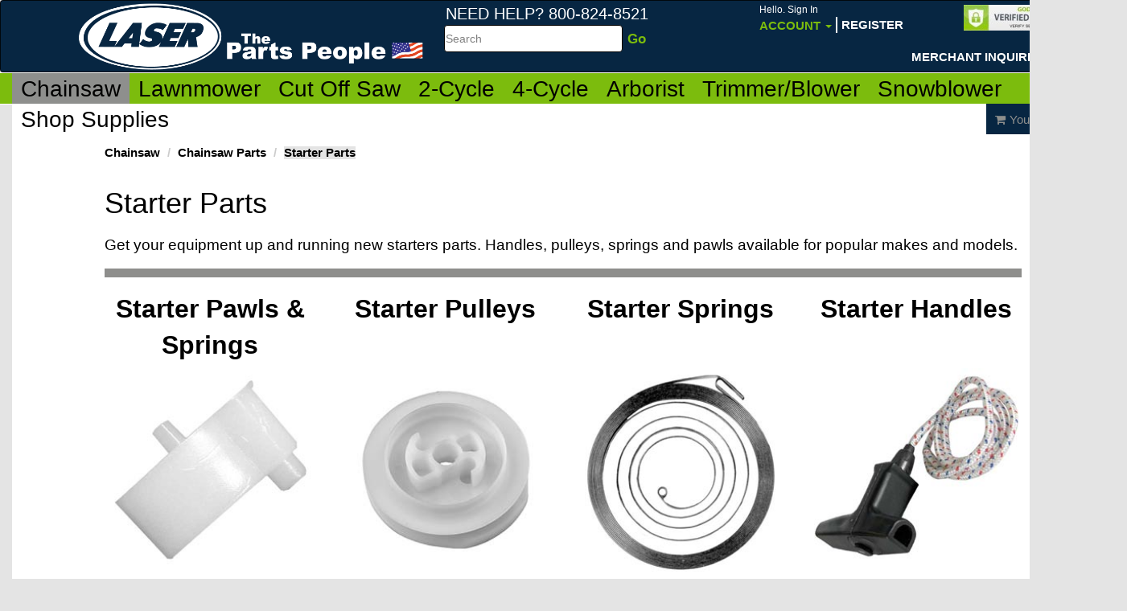

--- FILE ---
content_type: text/html; charset=utf-8
request_url: https://www.lasersalesinc.com/en/chainsaw/chainsaw-parts/starter-parts
body_size: 193426
content:


<!DOCTYPE html>
<html>
	<head>
			

                <!-- Google tag (gtag.js) -->
                <script async src="https://www.googletagmanager.com/gtag/js?id=UA-167428748-3"></script>
                <script>
                  window.dataLayer = window.dataLayer || [];
                  function gtag(){dataLayer.push(arguments);}
                  gtag('js', new Date());

                  gtag('config', 'UA-167428748-3');
                </script>
			

		<meta charset="utf-8" />
	    <meta name="viewport" content="width=device-width, initial-scale=1.0, maximum-scale=1.0, user-scalable=no" />
        <meta http-equiv="X-UA-Compatible" content="IE=edge">
        <title>Laser Sales Online - Starter Parts</title>
	    
        <link href="/Content/switch/bootstrap-switch.min.css" rel="stylesheet">
		<link rel="stylesheet" type="text/css" href="/Content/expandit-bootstrap.css" />
		<link rel="stylesheet" type="text/css" href="/Content/customer.css" />
		<link rel="stylesheet" href="/Content/font-awesome/css/font-awesome.css" />
        <link rel="stylesheet" href="/Content/MagicZoom/MagicZoom.css" />
        <link rel="stylesheet" href="/Content/jquery-ui.css" />
	    <script type="text/javascript" src="/Scripts/jquery-1.10.2.min.js"></script>
        <script type="text/javascript" src="/Scripts/MagicZoom/mzp-packed.js"></script>
		
		
    <script type="text/javascript" src="/Script/favorites.js"></script>
	<link rel="stylesheet" href="/Content/datatables/dataTables.bootstrap.css" />
	<link rel="stylesheet" href="/Content/fancybox/jquery.fancybox.css?v=2.1.5" type="text/css" media="screen" />
	<script type="text/javascript" src="/Content/fancybox/jquery.fancybox.pack.js?v=2.1.5"></script>
	<link type="text/css" href="/Content/product-slider/css/elastislide.css" media="screen" rel="stylesheet" />
	<script src="/Content/product-slider/js/modernizr.custom.17475.js"></script>

        
	    <style>
	        #browserAdvise {
	            position: absolute;
	            position: fixed;
	            z-index: 111111;
	            width: 100%;
	            top: 0px;
	            left: 0px;
	            border-bottom: 1px solid #A29330;
	            background: #FDF2AB no-repeat 13px center url("/images/redlight.png");
                text-align: left;
	            cursor: pointer;
	            font-family: Arial,Helvetica,sans-serif;
	            color: #000;
	            font-size: 12px;
            }

            #browserAdvise div {
                padding: 5px 36px 5px 40px;
            }

            #broserAdviseClose {
                position: absolute;
                right: 6px;
                top: -4px;
                height: 20px;
                width: 12px;
                font-weight: bold;
                font-size: 18px;
                padding: 0;
                color: #333;
            }
    	</style>
	</head>
	<body>
		<div id="wrap">
			<nav class="navbar navbar-inverse" role="navigation" id="top-bar">
				<div class="navbar-inner">
					<div class="container">
						<!-- Brand and toggle get grouped for better mobile display -->
						<div class="navbar-header">

							<a class="navbar-brand" href="/"><img id="site-logo" src="/Content/images/LaserLogo.png" alt="logo" /></a>
<form Class="search-bar pull-left hidden-xs hidden-sm" action="/ProductSearch" id="searchForm_" method="get">                                <div class="form-group left">
                                    <span id="search-box-header">Need Help?  800-824-8521</span><br />
                                    <label class="sr-only">Search</label>
                                    <table>
                                        <tr>
                                            <td>
                                                <input type="text" name="searchstring" id="searchstring" class="form-control" placeholder="Search" accesskey="s" />
                                            </td>
                                            <td>
                                                <input type="submit" value="Go" />
                                            </td>
                                        </tr>
                                    </table>
                                </div>
</form>
                            <ul class="nav navbar-nav navbar-right">
    <li class="dropdown">
        <a href="#" class="dropdown-toggle orange hidden-xs" data-toggle="dropdown">
            <span class="greeting-text">
Hello. Sign In            </span>
            
            <br />
            Account <b class="caret"></b>
        </a>
        <span class="visible-xs">
                <a href="/Accounts/Login" class="orange">
                    <span class="greeting-text">Hello. Sign In</span>
                </a>
        </span>
        <div class="hidden-xs">
        <ul class="dropdown-menu">
        <li><a href="/Accounts/Login">Sign In</a></li>
            <li><a href="/Accounts/ValidateAddressV2"> Create Account</a></li>
        <li><a href="/Accounts/RequestNewPassword">Lost password</a></li>
        <li><a href="/Contact"> Contact Us</a></li>
</ul>
        </div>

    </li>
        <li class="hidden-xs" id="menu_register"><br /><a href="/Accounts/ValidateAddressV2">Register</a></li>
        <li class="hidden-xs" ><br /><br /><br /><a target="_blank" href="/en/merchant-inquiries">Merchant Inquiries</a></li>
</ul>

						</div>

						<!-- Collect the nav links, forms, and other content for toggling -->
						<div class="collapse navbar-collapse" id="bs-example-navbar-collapse-1">
							<form class="navbar-form navbar-left hidden" role="search">
								<div class="form-group">
									<input type="text" class="form-control" placeholder="Search">
								</div>
								<button type="submit" class="btn btn-default">Search</button>
							</form>
						</div>
						<!-- /.navbar-collapse -->
                        <div id="site_seal" class="visible-lg" style="position:absolute;top:5px;right:63px">
                            <img src="/Content/images/GoDaddyVerified.JPG" />
                        </div>

					</div>
				</div>
			</nav>
		
			<div id="main-bar" class="navbar">
                <div class="panel panel-fix">
                <div class="container visible-xs" id="mobileToggles">
                    <div class="col-xs-4 toggleThird" id="mobileMenuToggle">
                        <div>
                            <button type="button" class="navbar-toggle" data-parent="#main-bar" data-toggle="collapse" data-target="#CatalogMenu">
                                <span class="sr-only">Toggle navigation</span>
                                <span class="icon-bar"></span>
                                <span class="icon-bar"></span>
                                <span class="icon-bar"></span>
                                Menu
                            </button>
                        </div>
                    </div>
                    <div class="col-xs-4 toggleThird" id="mobileAccountToggle">
                        <div>
                            <button type="button" class="navbar-toggle" data-parent="#main-bar" data-toggle="collapse" data-target="#AccountMenu">
                                <span class="glyphicon glyphicon-user"></span>
                                <br />
                                Account
                            </button>
                        </div>
                    </div>
                    <div class="col-xs-4 toggleThird" id="mobileCartBtn">
                        <div>
                            <a href="/Cart" type="button" class="btn navbar-toggle">                          
                                <span class="glyphicon glyphicon-shopping-cart"></span>
                                <span class="badge" id="mobileMiniCartNumItems"></span>
                            <br />
                            Cart
                            </a>
                        </div>
                    </div>
                </div>

				    <div class="container collapse mobileMenu" id="CatalogMenu">
					    <ul class="nav nav-tabs main-nav">
        <li class="active">
            <a href="/en/chainsaw">Chainsaw</a>
            <ul class="navbar__sub list-unstyled" data-menulevel="0">
                        <li>
            <a href="/en/chainsaw/clearance">
                <span>Clearance</span>
            </a>
                <ul class="list-unstyled" data-menulevel="1">
                            <li>
            <a href="/en/chainsaw/clearance/chainsaw-parts">
                <span>Chainsaw Parts</span>
            </a>
        </li>
        <li>
            <a href="/en/chainsaw/clearance/sharpening-items">
                <span>Sharpening Items</span>
            </a>
        </li>
        <li>
            <a href="/en/chainsaw/clearance/saw-chain">
                <span>Saw Chain</span>
            </a>
        </li>
        <li>
            <a href="/en/chainsaw/clearance/bars">
                <span>Bars</span>
            </a>
        </li>
        <li>
            <a href="/en/chainsaw/clearance/shop-supplies">
                <span>Shop Supplies</span>
            </a>
        </li>

                </ul>
        </li>
        <li>
            <a href="/en/chainsaw/chainsaw-sharpening-centre-new">
                <span>Chainsaw Sharpening Centre *NEW* </span>
            </a>
                <ul class="list-unstyled" data-menulevel="1">
                            <li>
            <a href="/en/chainsaw/chainsaw-sharpening-centre-new/rj12-robojolly">
                <span>RJ12 RoboJolly</span>
            </a>
        </li>
        <li>
            <a href="/en/chainsaw/chainsaw-sharpening-centre-new/grindomatic">
                <span>Grindomatic</span>
            </a>
        </li>
        <li>
            <a href="/en/chainsaw/chainsaw-sharpening-centre-new/triplematic">
                <span>Triplematic</span>
            </a>
        </li>

                </ul>
        </li>
        <li>
            <a href="/en/chainsaw/chainsaw-chain">
                <span>Chainsaw Chain</span>
            </a>
                <ul class="list-unstyled" data-menulevel="1">
                            <li>
            <a href="/en/chainsaw/chainsaw-chain/clearance">
                <span>Clearance</span>
            </a>
        </li>
        <li>
            <a href="/en/chainsaw/chainsaw-chain/faqs">
                <span>FAQs</span>
            </a>
                <ul class="list-unstyled" data-menulevel="2">
                            <li>
            <a href="/en/chainsaw/chainsaw-chain/faqs/filing-angle-guide">
                <span>Filing Angle Guide</span>
            </a>
        </li>
        <li>
            <a href="/en/chainsaw/chainsaw-chain/faqs/gauge-pitch-drive-links-info">
                <span>Gauge, Pitch &amp; Drive Links Info</span>
            </a>
        </li>

                </ul>
        </li>
        <li>
            <a href="/en/chainsaw/chainsaw-chain/laser-loops">
                <span>Laser Loops</span>
            </a>
                <ul class="list-unstyled" data-menulevel="2">
                            <li>
            <a href="/en/chainsaw/chainsaw-chain/laser-loops/1-4-x-043-(laser-43)">
                <span>1/4&quot; X .043&quot; (Laser #43)</span>
            </a>
        </li>
        <li>
            <a href="/en/chainsaw/chainsaw-chain/laser-loops/3-8-lp-x-050-(laser-18)">
                <span>3/8&quot;LP X .050&quot; (Laser #18)</span>
            </a>
        </li>
        <li>
            <a href="/en/chainsaw/chainsaw-chain/laser-loops/-325-x-043-(laser-14)">
                <span>.325&quot; X .043&quot; (Laser #14)</span>
            </a>
        </li>
        <li>
            <a href="/en/chainsaw/chainsaw-chain/laser-loops/3-8-lp-x-043-(laser-17)">
                <span>3/8&quot;LP X .043&quot; (Laser #17)</span>
            </a>
        </li>
        <li>
            <a href="/en/chainsaw/chainsaw-chain/laser-loops/-325-x-050-(laser-11)">
                <span>.325&quot; X .050&quot; (Laser #11)</span>
            </a>
        </li>
        <li>
            <a href="/en/chainsaw/chainsaw-chain/laser-loops/-325-x-058-(laser-12)">
                <span>.325&quot; X .058&quot; (Laser #12)</span>
            </a>
        </li>
        <li>
            <a href="/en/chainsaw/chainsaw-chain/laser-loops/-325-x-063-(laser-13)">
                <span>.325&quot; X .063&quot; (Laser #13)</span>
            </a>
        </li>
        <li>
            <a href="/en/chainsaw/chainsaw-chain/laser-loops/3-8-x-050-(laser-9)">
                <span>3/8&quot; X .050&quot; (Laser #9)</span>
            </a>
        </li>
        <li>
            <a href="/en/chainsaw/chainsaw-chain/laser-loops/3-8-x-058-(laser-7)">
                <span>3/8&quot; X .058&quot; (Laser #7)</span>
            </a>
        </li>
        <li>
            <a href="/en/chainsaw/chainsaw-chain/laser-loops/3-8-x-063-(laser-8)">
                <span>3/8&quot; X .063&quot; (Laser #8)</span>
            </a>
        </li>
        <li>
            <a href="/en/chainsaw/chainsaw-chain/laser-loops/404-x-063-(laser-4)">
                <span>404&quot; X .063&quot; (Laser #4)</span>
            </a>
        </li>

                </ul>
        </li>
        <li>
            <a href="/en/chainsaw/chainsaw-chain/laser-reels">
                <span>Laser Reels</span>
            </a>
                <ul class="list-unstyled" data-menulevel="2">
                            <li>
            <a href="/en/chainsaw/chainsaw-chain/laser-reels/1-4-x-043-(laser-43)">
                <span>1/4&quot; x .043 (LASER #43)</span>
            </a>
        </li>
        <li>
            <a href="/en/chainsaw/chainsaw-chain/laser-reels/1-4-x-050-(laser-41)">
                <span>1/4&quot; X .050&quot; (LASER #41)</span>
            </a>
        </li>
        <li>
            <a href="/en/chainsaw/chainsaw-chain/laser-reels/3-8-lp-x-043-(laser-17)">
                <span>3/8&quot;LP X .043&quot; (LASER #17)</span>
            </a>
        </li>
        <li>
            <a href="/en/chainsaw/chainsaw-chain/laser-reels/3-8-lp-x-050-(laser-18)">
                <span>3/8&quot;LP X .050&quot; (LASER #18)</span>
            </a>
        </li>
        <li>
            <a href="/en/chainsaw/chainsaw-chain/laser-reels/-325-x-043-(laser-14)">
                <span>.325&quot; X .043&quot; (LASER #14)</span>
            </a>
        </li>
        <li>
            <a href="/en/chainsaw/chainsaw-chain/laser-reels/-325-x-050-(laser-11)">
                <span>.325&quot; X .050&quot; (LASER #11)</span>
            </a>
        </li>
        <li>
            <a href="/en/chainsaw/chainsaw-chain/laser-reels/-325-x-058-(laser-12)">
                <span>.325 X .058&quot; (LASER #12)</span>
            </a>
        </li>
        <li>
            <a href="/en/chainsaw/chainsaw-chain/laser-reels/-325-x-063-(laser-13)">
                <span>.325 X .063 (LASER #13)</span>
            </a>
        </li>
        <li>
            <a href="/en/chainsaw/chainsaw-chain/laser-reels/3-8-x-050-(laser-9)">
                <span>3/8&quot; X .050&quot; (LASER #9)</span>
            </a>
        </li>
        <li>
            <a href="/en/chainsaw/chainsaw-chain/laser-reels/3-8-x-058-(laser-7)">
                <span>3/8&quot; X .058&quot; (LASER #7)</span>
            </a>
        </li>
        <li>
            <a href="/en/chainsaw/chainsaw-chain/laser-reels/3-8-x-063-(laser-8)">
                <span>3/8&quot; X .063&quot; (LASER #8)</span>
            </a>
        </li>
        <li>
            <a href="/en/chainsaw/chainsaw-chain/laser-reels/404-x-063-(laser-4)">
                <span>404&quot; X .063 (LASER #4)</span>
            </a>
        </li>

                </ul>
        </li>
        <li>
            <a href="/en/chainsaw/chainsaw-chain/laser-carving">
                <span>Laser Carving</span>
            </a>
        </li>
        <li>
            <a href="/en/chainsaw/chainsaw-chain/laser-carbide-insert">
                <span>Laser Carbide Insert</span>
            </a>
        </li>
        <li>
            <a href="/en/chainsaw/chainsaw-chain/laser-carbide">
                <span>Laser Carbide</span>
            </a>
        </li>
        <li>
            <a href="/en/chainsaw/chainsaw-chain/laser-ripping">
                <span>Laser Ripping</span>
            </a>
        </li>

                </ul>
        </li>
        <li>
            <a href="/en/chainsaw/chainsaw-bars">
                <span>Chainsaw Bars</span>
            </a>
                <ul class="list-unstyled" data-menulevel="1">
                            <li>
            <a href="/en/chainsaw/chainsaw-bars/pitch-gauge-reference-chart">
                <span>Pitch &amp; Gauge Reference Chart</span>
            </a>
        </li>
        <li>
            <a href="/en/chainsaw/chainsaw-bars/lithium-new">
                <span>Lithium *NEW*</span>
            </a>
        </li>
        <li>
            <a href="/en/chainsaw/chainsaw-bars/husqvarna">
                <span>Husqvarna</span>
            </a>
                <ul class="list-unstyled" data-menulevel="2">
                            <li>
            <a href="/en/chainsaw/chainsaw-bars/husqvarna/models-33-44-45-49-50-51-55-57-133-154-234-238-242-242xp-246-254-254xp-257-261-262-262xp">
                <span>Models 33, 44, 45, 49, 50, 51, 55, 57, 133, 154, 234, 238, 242, 242XP, 246, 254, 254XP, 257, 261, 262, 262XP</span>
            </a>
        </li>
        <li>
            <a href="/en/chainsaw/chainsaw-bars/husqvarna/models-336-340-345-346-350-351-353-339xp-346xp-346-e-tech">
                <span>Models 336, 340, 345, 346, 350, 351, 353, 339XP, 346XP, 346 E-TECH</span>
            </a>
        </li>
        <li>
            <a href="/en/chainsaw/chainsaw-bars/husqvarna/models-346xpg-353-e-tech-353g-357xp-357xpg-359-359-e-tech-360-435-435e-440e-444-445-445e">
                <span>Models 346XPG, 353 E-Tech, 353G, 357XP, 357XPG, 359, 359 E-Tech, 360, 435, 435E, 440E, 444, 445, 445E</span>
            </a>
        </li>
        <li>
            <a href="/en/chainsaw/chainsaw-bars/husqvarna/models-55-rancher-450-450e-455-455-rancher-460-460-rancher-466-543xp-545-550xp-550xpg">
                <span>Models 55 Rancher, 450, 450E, 455, 455 Rancher, 460, 460 Rancher, 466, 543XP, 545, 550XP, 550XPG</span>
            </a>
        </li>
        <li>
            <a href="/en/chainsaw/chainsaw-bars/husqvarna/models-23-36-41-136-137-141-142-235-235e-240-240e-243-249">
                <span>Models 23, 36, 41, 136, 137, 141, 142, 235, 235E, 240, 240E, 243, 249</span>
            </a>
        </li>
        <li>
            <a href="/en/chainsaw/chainsaw-bars/husqvarna/models-540i-t540i">
                <span>Models 540i / T540i</span>
            </a>
        </li>
        <li>
            <a href="/en/chainsaw/chainsaw-bars/husqvarna/models-l-series-61-62-65-66-70-77-181-185-266-268-272-281-285-288-288xp-298">
                <span>Models L Series: 61, 62, 65, 66, 70, 77; 181, 185, 266, 268, 272, 281, 285, 288, 288XP, 298</span>
            </a>
        </li>
        <li>
            <a href="/en/chainsaw/chainsaw-bars/husqvarna/models-365-371-372-372xp-380-385xp-390xp-394-394xp-395-395xp-480">
                <span>Models 365, 371, 372, 372XP, 380, 385XP, 390XP, 394, 394XP, 395, 395XP, 480</span>
            </a>
        </li>
        <li>
            <a href="/en/chainsaw/chainsaw-bars/husqvarna/models-562xp-562xpg-570-575xp-576xp-1100-2100-2101-3120-3120xp-jungle-3120">
                <span>Models 562XP, 562XPG, 570, 575XP, 576XP, 1100, 2100, 2101, 3120, 3120XP, Jungle 3120</span>
            </a>
        </li>

                </ul>
        </li>
        <li>
            <a href="/en/chainsaw/chainsaw-bars/stihl">
                <span>Stihl</span>
            </a>
                <ul class="list-unstyled" data-menulevel="2">
                            <li>
            <a href="/en/chainsaw/chainsaw-bars/stihl/models-009-009l-010-011-012-015-017-018-018c-019-019t-020-020-super-020t-021-023-023c-e10-e14-e140">
                <span>Models 009, 009L, 010, 011, 012, 015, 017, 018, 018C, 019, 019T, 020, 020 SUPER, 020T, 021, 023, 023C, E10, E14, E140</span>
            </a>
        </li>
        <li>
            <a href="/en/chainsaw/chainsaw-bars/stihl/models-021-ms210-025-025c-ms230-ms230c-ms250-ms250c">
                <span>Models 021, MS210, 025, 025C, MS230, MS230C, MS250, MS250C</span>
            </a>
        </li>
        <li>
            <a href="/en/chainsaw/chainsaw-bars/stihl/models-024-024-super-026-026p-026pro-028-028-super">
                <span>Models 024, 024 Super, 026, 026P, 026PRO, 028, 028 Super</span>
            </a>
        </li>
        <li>
            <a href="/en/chainsaw/chainsaw-bars/stihl/models-029-030-031-032-034-034s-036-036p-036pro-036qs-039-ms291-ms360">
                <span>Models 029, 030, 031, 032, 034, 034S, 036, 036P, 036PRO, 036QS, 039, MS291, MS360</span>
            </a>
        </li>
        <li>
            <a href="/en/chainsaw/chainsaw-bars/stihl/models-038-038pro-038-super-040-041-042-044-044m-045-046-046m-048-056-056s-064-066-066-magnum">
                <span>Models 038, 038Pro, 038 Super, 040, 041, 042, 044, 044M, 045, 046, 046M, 048, 056, 056S, 064, 066, 066 Magnum</span>
            </a>
        </li>
        <li>
            <a href="/en/chainsaw/chainsaw-bars/stihl/models-050-051-075-076-07s-084-088-088m-08seq-e30-ms880-ms880-magnum-s10">
                <span>Models 050, 051, 075, 076, 07S, 084, 088, 088M, 08SEQ, E30, MS880, MS880 Magnum, S10</span>
            </a>
        </li>
        <li>
            <a href="/en/chainsaw/chainsaw-bars/stihl/models-mse140-mse140c-mse180-mse200">
                <span>Models MSE140, MSE140C, MSE180, MSE200</span>
            </a>
        </li>
        <li>
            <a href="/en/chainsaw/chainsaw-bars/stihl/models-ms170-ms171-e180-e180c-ms180c-ms181-ms181c-ms190t-ms191t-ms192c-ms192t">
                <span>Models MS170, MS171, E180, E180C, MS180C, MS181, MS181C, MS190T, MS191T, MS192C, MS192T</span>
            </a>
        </li>
        <li>
            <a href="/en/chainsaw/chainsaw-bars/stihl/models-ms200-ms200t-ms210-ms210c-ms211-ms211c-ms220-ms230-ms230c">
                <span>Models MS200, MS200T, MS210, MS210C, MS211, MS211C, MS220, MS230, MS230C</span>
            </a>
        </li>
        <li>
            <a href="/en/chainsaw/chainsaw-bars/stihl/models-farm-boss-ms260-ms260-pro-ms261-ms270-ms271-ms280-ms290-ms291-ms360">
                <span>Models Farm Boss, MS260, MS260 Pro, MS261, MS270, MS271, MS280, MS290, MS291, MS360</span>
            </a>
        </li>
        <li>
            <a href="/en/chainsaw/chainsaw-bars/stihl/models-ms310-ms311-ms361-ms362-ms390-ms391-ms440-ms440-magnum-ms441-ms460-ms650-ms660-ms660m">
                <span>Models MS310, MS311, MS361, MS362, MS390, MS391, MS440, MS440 Magnum, MS441, MS460, MS650, MS660, MS660M</span>
            </a>
        </li>

                </ul>
        </li>
        <li>
            <a href="/en/chainsaw/chainsaw-bars/dolmar">
                <span>Dolmar</span>
            </a>
                <ul class="list-unstyled" data-menulevel="2">
                            <li>
            <a href="/en/chainsaw/chainsaw-bars/dolmar/models-ps-340-ps-341-ps-350-ps-400-ps-401-ps-420-ps-3300th-ps-3410th">
                <span>Models PS-340, PS-341, PS-350, PS-400, PS-401, PS-420, PS-3300TH, PS-3410TH</span>
            </a>
        </li>
        <li>
            <a href="/en/chainsaw/chainsaw-bars/dolmar/models-100-101-102-103-104-105-108-es-161-es-171-es-173a-ps-34-ps-45">
                <span>Models 100, 101, 102, 103, 104, 105, 108, ES-161, ES-171, ES-173A, PS-34, PS-45</span>
            </a>
        </li>
        <li>
            <a href="/en/chainsaw/chainsaw-bars/dolmar/models-109-110-111-115-115i-ps-460-ps-510-ps-540-ps-5100s-ps-5105">
                <span>Models 109, 110, 111, 115, 115i, PS-460, PS-510, PS-540, PS-5100S, PS-5105</span>
            </a>
        </li>
        <li>
            <a href="/en/chainsaw/chainsaw-bars/dolmar/models-110-111-112-113-114-115-115i-116-116si-117-118-119">
                <span>Models 110, 111, 112, 113, 114, 115, 115i, 116, 116si, 117, 118, 119</span>
            </a>
        </li>
        <li>
            <a href="/en/chainsaw/chainsaw-bars/dolmar/models-ps-460-ps-510-ps-540-ps-5100s-ps-5105-ps-6000i">
                <span>Models PS-460, PS-510, PS-540, PS-5100S, PS-5105, PS-6000i</span>
            </a>
        </li>

                </ul>
        </li>
        <li>
            <a href="/en/chainsaw/chainsaw-bars/earthwise">
                <span>Earthwise</span>
            </a>
                <ul class="list-unstyled" data-menulevel="2">
                            <li>
            <a href="/en/chainsaw/chainsaw-bars/earthwise/models-cs30014-cs30016">
                <span>Models CS30014, CS30016</span>
            </a>
        </li>

                </ul>
        </li>
        <li>
            <a href="/en/chainsaw/chainsaw-bars/ego">
                <span>Ego</span>
            </a>
                <ul class="list-unstyled" data-menulevel="2">
                            <li>
            <a href="/en/chainsaw/chainsaw-bars/ego/model-1401">
                <span>Model 1401</span>
            </a>
        </li>

                </ul>
        </li>
        <li>
            <a href="/en/chainsaw/chainsaw-bars/echo">
                <span>Echo</span>
            </a>
                <ul class="list-unstyled" data-menulevel="2">
                            <li>
            <a href="/en/chainsaw/chainsaw-bars/echo/models-cs-280-cs-290-cs-300-cs-300evl-cs-301-cs-302-cs-302s-cs-305-cs-306">
                <span>Models CS-280, CS-290, CS-300, CS-300EVL, CS-301, CS-302, CS-302S, CS-305, CS-306</span>
            </a>
        </li>
        <li>
            <a href="/en/chainsaw/chainsaw-bars/echo/models-cs-310-cs-315-cs-330evl-cs-330t-cs-340-cs-341-cs-345-cs-346-cs-351-cs-330mx4">
                <span>Models CS-310, CS-315, CS-330EVL, CS-330T, CS-340, CS-341, CS-345, CS-346, CS-351, CS-330MX4</span>
            </a>
        </li>
        <li>
            <a href="/en/chainsaw/chainsaw-bars/echo/models-cs-352-cs-360-cs-360t-cs-370-cs-370t-cs-400-cs-3000-cs-3400-cs-3450-ecs2000-ecs3000">
                <span>Models CS-352, CS-360, CS-360T, CS-370, CS-370T, CS-400, CS-3000, CS-3400, CS-3450, ECS2000, ECS3000</span>
            </a>
        </li>
        <li>
            <a href="/en/chainsaw/chainsaw-bars/echo/models-cs-400evl-cs-440-cs-440evl-cs-510-cs-520-cs-3600-cs-3900-cs-4000-cs-4100-cs-4400-cs-4500-cs-4600-cs-5000">
                <span>Models CS-400EVL, CS-440, CS-440EVL, CS-510, CS-520, CS-3600, CS-3900, CS-4000, CS-4100, CS-4400, CS-4500, CS-4600, CS-5000</span>
            </a>
        </li>
        <li>
            <a href="/en/chainsaw/chainsaw-bars/echo/models-cs-60-cs-60s-cs-451-cs-452-cs-500-cs-501evl-cs-550-cs-590-cs-600p-cs-601-cs-602-cs-610-cs-610t-cs-650-cs-660-cs-670-cs-680">
                <span>Models CS-60, CS-60S, CS-451, CS-452, CS-500, CS-501EVL, CS-550, CS-590, CS-600P, CS-601, CS-602, CS-610, CS-610T, CS-650, CS-660, CS-670, CS-680</span>
            </a>
        </li>
        <li>
            <a href="/en/chainsaw/chainsaw-bars/echo/models-cs-701-cs-702-cs-706-cs-750-cs-6700-cs-8000-cs-900-cs-1001">
                <span>Models CS-701, CS-702, CS-706, CS-750, CS-6700, CS-8000, CS-900, CS-1001</span>
            </a>
        </li>

                </ul>
        </li>
        <li>
            <a href="/en/chainsaw/chainsaw-bars/hitachi">
                <span>Hitachi</span>
            </a>
                <ul class="list-unstyled" data-menulevel="2">
                            <li>
            <a href="/en/chainsaw/chainsaw-bars/hitachi/models-cs33eb-cs33eb-16-cs33et14-cs36dlp4">
                <span>Models CS33EB, CS33EB/16, CS33ET14, CS36DLP4</span>
            </a>
        </li>
        <li>
            <a href="/en/chainsaw/chainsaw-bars/hitachi/models-cs40ea18-cs51eap">
                <span>Models CS40EA18, CS51EAP</span>
            </a>
        </li>

                </ul>
        </li>
        <li>
            <a href="/en/chainsaw/chainsaw-bars/ryobi">
                <span>Ryobi</span>
            </a>
                <ul class="list-unstyled" data-menulevel="2">
                            <li>
            <a href="/en/chainsaw/chainsaw-bars/ryobi/models-ry10532-ry43160-ry43161-ry43200-ry40501-ry40511-expand-it-pruner">
                <span>Models RY10532 , RY43160, RY43161, RY43200, RY40501, RY40511, EXPAND-IT PRUNER</span>
            </a>
        </li>
        <li>
            <a href="/en/chainsaw/chainsaw-bars/ryobi/model-ry10519-rv10521">
                <span>Model RY10519, RV10521</span>
            </a>
        </li>

                </ul>
        </li>
        <li>
            <a href="/en/chainsaw/chainsaw-bars/homelite">
                <span>Homelite</span>
            </a>
                <ul class="list-unstyled" data-menulevel="2">
                            <li>
            <a href="/en/chainsaw/chainsaw-bars/homelite/models-20-20av-23-23av-27-3300-3314-3316-3318-3350-3550-3800-3850-4500-4550-cs-40-d3300-d3350b-d3850-d3850b-i3350b-ps33-ranger">
                <span>Models 20, 20AV, 23, 23AV, 27, 3300, 3314, 3316, 3318, 3350, 3550, 3800, 3850, 4500, 4550, CS-40, D3300, D3350B, D3850, D3850B, I3350B, PS33, Ranger</span>
            </a>
        </li>
        <li>
            <a href="/en/chainsaw/chainsaw-bars/homelite/models-ut10514-ut10516-ut10517-ut10530-ut10530a-ut10540-zr10540-ut10548">
                <span>Models UT10514, UT10516, UT10517, UT10530, UT10530A, UT10540, ZR10540, UT10548</span>
            </a>
        </li>
        <li>
            <a href="/en/chainsaw/chainsaw-bars/homelite/models-ut10560-zr10560-ut10564-ut10566-ut10568-ut10580-zr10580-ut10584">
                <span>Models UT10560, ZR10560, UT10564, UT10566, UT10568, UT10580, ZR10580, UT10584</span>
            </a>
        </li>
        <li>
            <a href="/en/chainsaw/chainsaw-bars/homelite/models-ut10586-ut10588-ut10901-ut10901a-ut10926-ut10947a-ut10947d-ut10947e">
                <span>Models UT10586, UT10588, UT10901, UT10901A, UT10926, UT10947A, UT10947D, UT10947E</span>
            </a>
        </li>
        <li>
            <a href="/en/chainsaw/chainsaw-bars/homelite/models-ut43100-ut43102-ut43103-ut43120-ut43122-z3850">
                <span>Models UT43100, UT43102, UT43103, UT43120, UT43122, Z3850</span>
            </a>
        </li>
        <li>
            <a href="/en/chainsaw/chainsaw-bars/homelite/models-ut10518-ut10519-ut10520-zr10520-ut10522-zr10522-ut10526-ut10550-ut10552">
                <span>Models UT10518, UT10519, UT10520, ZR10520, UT10522, ZR10522, UT10526, UT10550, UT10552</span>
            </a>
        </li>
        <li>
            <a href="/en/chainsaw/chainsaw-bars/homelite/models-ut10896-ut10910-ut10927a-ut10942a-ut10946a">
                <span>Models UT10896, UT10910, UT10927A, UT10942A, UT10946A</span>
            </a>
        </li>
        <li>
            <a href="/en/chainsaw/chainsaw-bars/homelite/models-30-130-150-150ao-250-252-290-300-(before-1989)-340-big-red-ez250-ez250ao-mini-sl-super-ez-ao-xl-76-xl-100">
                <span>Models 30, 130, 150, 150AO, 250, 252, 290, 300 (before 1989), 340, BIG RED, EZ250, EZ250AO, MINI SL, SUPER EZ AO, XL-76, XL-100</span>
            </a>
        </li>
        <li>
            <a href="/en/chainsaw/chainsaw-bars/homelite/models-35sl-330-350-350hg-350sl-360-super-xl-super-xl-ao-xl-12-xl-15">
                <span>Models 35SL, 330, 350, 350HG, 350SL, 360, Super XL, Super XL-AO, XL-12, XL-15</span>
            </a>
        </li>
        <li>
            <a href="/en/chainsaw/chainsaw-bars/homelite/models-25-27-4100-4150-4500-4550-d4550b-i3850b-i4150b-i4550b-super240-timberman">
                <span>Models 25, 27, 4100, 4150, 4500, 4550, D4550B, I3850B, I4150B, I4550B, Super240, Timberman</span>
            </a>
        </li>

                </ul>
        </li>
        <li>
            <a href="/en/chainsaw/chainsaw-bars/john-deere">
                <span>John Deere</span>
            </a>
                <ul class="list-unstyled" data-menulevel="2">
                            <li>
            <a href="/en/chainsaw/chainsaw-bars/john-deere/models-25ev-28-28v-30-30v-35-35ev-40v-62-200cs-230cs-cs36-cs36le-cs40-cs40le-cs40v-j3816">
                <span>Models 25EV, 28, 28V, 30, 30V, 35, 35EV, 40V, 62, 200CS, 230CS, CS36, CS36LE, CS40, CS40LE, CS40V, J3816</span>
            </a>
        </li>
        <li>
            <a href="/en/chainsaw/chainsaw-bars/john-deere/models-45ev-46ev-62-76ev-300cs-350cs-450v-cs56">
                <span>Models 45EV, 46EV, 62, 76EV, 300CS, 350CS, 450V, CS56</span>
            </a>
        </li>
        <li>
            <a href="/en/chainsaw/chainsaw-bars/john-deere/models-50av-50v-51sv-55ev-55v-55sv-60v">
                <span>Models 50AV, 50V, 51SV, 55EV, 55V, 55SV, 60V</span>
            </a>
        </li>

                </ul>
        </li>
        <li>
            <a href="/en/chainsaw/chainsaw-bars/jonsered">
                <span>Jonsered</span>
            </a>
                <ul class="list-unstyled" data-menulevel="2">
                            <li>
            <a href="/en/chainsaw/chainsaw-bars/jonsered/models-2014-2016-2035-2036-2036-turbo-2040-2040-turbo-2041-2045-cs2152w">
                <span>Models 2014, 2016, 2035, 2036, 2036 Turbo, 2040, 2040 Turbo, 2041, 2045, CS2152W</span>
            </a>
        </li>
        <li>
            <a href="/en/chainsaw/chainsaw-bars/jonsered/models-cs2135-2137-cs2137-2138-cs2138-cs2152w-cs2238s">
                <span>Models CS2135, 2137, CS2137, 2138, CS2138, CS2152W, CS2238S</span>
            </a>
        </li>
        <li>
            <a href="/en/chainsaw/chainsaw-bars/jonsered/models-turbo-cs2150-cs2152w-cs2153-cs2156-cs2159-cs2159c-cs2163-cs2245-cs2250-cs2255">
                <span>Models Turbo, CS2150, CS2152W, CS2153, CS2156, CS2159, CS2159C, CS2163, CS2245, CS2250, CS2255</span>
            </a>
        </li>
        <li>
            <a href="/en/chainsaw/chainsaw-bars/jonsered/models-2141-cs2141-2050-2050-turbo-2051-2054-2055-2149-2149-turbo">
                <span>Models 2141, CS2141, 2050, 2050 Turbo, 2051, 2054, 2055, 2149, 2149 Turbo</span>
            </a>
        </li>
        <li>
            <a href="/en/chainsaw/chainsaw-bars/jonsered/models-45-49-50-51-52-370-410-420-425-435-450-451-455-510-521-525-535-cs2145-cs2149-turbo">
                <span>Models 45, 49, 50, 51, 52, 370, 410, 420, 425, 435, 450, 451, 455, 510, 521, 525, 535, CS2145, CS2149 Turbo</span>
            </a>
        </li>
        <li>
            <a href="/en/chainsaw/chainsaw-bars/jonsered/models-625-630-630-super-630-west-coast-2063-2065-2071-2077-2165-2171-cs2165-cs2171-cs2186-cs2188">
                <span>Models 625, 630, 630 Super, 630 West Coast, 2063, 2065, 2071, 2077, 2165, 2171, CS2165, CS2171, CS2186, CS2188</span>
            </a>
        </li>

                </ul>
        </li>
        <li>
            <a href="/en/chainsaw/chainsaw-bars/makita">
                <span>Makita</span>
            </a>
                <ul class="list-unstyled" data-menulevel="2">
                            <li>
            <a href="/en/chainsaw/chainsaw-bars/makita/models-5012b-5014nb-5016nb-dcs330s-dcs330th-dcs34-dcs340-dc341-dcs390-dcs390s-dcs400-dcs401">
                <span>Models 5012B, 5014NB, 5016NB, DCS330S, DCS330TH, DCS34, DCS340, DC341, DCS390, DCS390S, DCS400, DCS401</span>
            </a>
        </li>
        <li>
            <a href="/en/chainsaw/chainsaw-bars/makita/models-dcs3416-uc3030a-uc3500-uc3530a-uc4000-uc4030a">
                <span>Models DCS3416, UC3030A, UC3500, UC3530A, UC4000, UC4030A</span>
            </a>
        </li>
        <li>
            <a href="/en/chainsaw/chainsaw-bars/makita/models-dcs430-dcs431-dcs460-dcs510-dcs520">
                <span>Models DCS430, DCS431, DCS460, DCS510, DCS520</span>
            </a>
        </li>
        <li>
            <a href="/en/chainsaw/chainsaw-bars/makita/models-dcs540-dcs5121-dcs5201-dcs5200i">
                <span>Models DCS540, DCS5121, DCS5201, DCS5200i</span>
            </a>
        </li>
        <li>
            <a href="/en/chainsaw/chainsaw-bars/makita/models-dcs6401-dcs6421-dcs7301-dcs7901-dcs9000-dcs9010">
                <span>Models DCS6401, DCS6421, DCS7301, DCS7901, DCS9000, DCS9010</span>
            </a>
        </li>

                </ul>
        </li>
        <li>
            <a href="/en/chainsaw/chainsaw-bars/mcculloch">
                <span>McCulloch</span>
            </a>
                <ul class="list-unstyled" data-menulevel="2">
                            <li>
            <a href="/en/chainsaw/chainsaw-bars/mcculloch/models-10e-12e-14e-16e-145-14-225-16-3818av-eager-beaver-eb-2-3-eb-6a">
                <span>Models 10E, 12E, 14E, 16E, 145-14, 225-16, 3818AV, Eager Beaver, EB 2.3, EB 6A</span>
            </a>
        </li>
        <li>
            <a href="/en/chainsaw/chainsaw-bars/mcculloch/models-1845-ms1846av-1849av-ms1850-2046av-ms2046av-2049av-ms2049-ms2050">
                <span>Models 1845, MS1846AV, 1849AV, MS1850, 2046AV, MS2046AV, 2049AV, MS2049, MS2050</span>
            </a>
        </li>
        <li>
            <a href="/en/chainsaw/chainsaw-bars/mcculloch/models-ms1416-ms1420-ms1425-ms1430-ms1432-ms1435-ms1455">
                <span>Models MS1416, MS1420, MS1425, MS1430, MS1432, MS1435, MS1455</span>
            </a>
        </li>
        <li>
            <a href="/en/chainsaw/chainsaw-bars/mcculloch/models-4600-4700-4900-5000-5500-pro-mac-40-46-silver-eagle-2818-3020-timber-bear-20-(later-models)">
                <span>Models 4600, 4700, 4900, 5000, 5500, Pro Mac 40, 46; Silver Eagle: 2818, 3020, Timber Bear 20 (later models)</span>
            </a>
        </li>
        <li>
            <a href="/en/chainsaw/chainsaw-bars/mcculloch/model-ms-series-110-115-120-130-140-155-160s-165-175-310-320-330-340-355-365-375-430-435-440-445-510-515">
                <span>Model MS Series 110, 115, 120, 130, 140, 155, 160S, 165, 175, 310, 320, 330, 340, 355, 365, 375, 430, 435, 440, 445, 510, 515</span>
            </a>
        </li>
        <li>
            <a href="/en/chainsaw/chainsaw-bars/mcculloch/models-ms1630-ms1630ont-ms1635-ms1635av-ms1640-ms1640ont-ms1645-ms1838-ms1842-ms1846">
                <span>Models MS1630, MS1630ONT, MS1635, MS1635AV, MS1640, MS1640ONT, MS1645, MS1838, MS1842, MS1846</span>
            </a>
        </li>
        <li>
            <a href="/en/chainsaw/chainsaw-bars/mcculloch/models-pro-mac-series-3200-3205-3210-3212-3214-3216-3219-3505-3800-3805-3818-3850">
                <span>Models Pro Mac Series 3200, 3205, 3210, 3212, 3214, 3216, 3219, 3505, 3800, 3805, 3818, 3850</span>
            </a>
        </li>
        <li>
            <a href="/en/chainsaw/chainsaw-bars/mcculloch/models-silver-eagle-series-2010-2012-2014-2016-2018-2316-sp-40-super-16-super-18">
                <span>Models Silver Eagle Series 2010, 2012, 2014, 2016, 2018, 2316, SP-40, Super 16, Super 18</span>
            </a>
        </li>
        <li>
            <a href="/en/chainsaw/chainsaw-bars/mcculloch/models-titan-series-35-36-37-38-39-to-wildcat">
                <span>Models Titan Series 35, 36, 37, 38, 39 to Wildcat</span>
            </a>
        </li>
        <li>
            <a href="/en/chainsaw/chainsaw-bars/mcculloch/models-2010-2014-2016-2018-2138-3214-3216-3514-3518-3816-3818">
                <span>Models 2010, 2014, 2016, 2018, 2138, 3214, 3216, 3514, 3518, 3816, 3818</span>
            </a>
        </li>
        <li>
            <a href="/en/chainsaw/chainsaw-bars/mcculloch/models-maccat-maccat-16-maccat18-mcc1514-mcc3516-mcc4516-mini-mac-pm380-pm400-power-mac-series-6">
                <span>Models MacCat, MacCat 16, MacCat18, MCC1514, MCC3516, MCC4516, Mini Mac, PM380, PM400, Power Mac Series 6</span>
            </a>
        </li>

                </ul>
        </li>
        <li>
            <a href="/en/chainsaw/chainsaw-bars/oleo-mac-olympyk-efco">
                <span>Oleo-Mac, Olympyk, Efco</span>
            </a>
                <ul class="list-unstyled" data-menulevel="2">
                            <li>
            <a href="/en/chainsaw/chainsaw-bars/oleo-mac-olympyk-efco/models-240-241-244-935-ole140f-ole300">
                <span>Models 240, 241, 244, 935, OLE140F, OLE300</span>
            </a>
        </li>
        <li>
            <a href="/en/chainsaw/chainsaw-bars/oleo-mac-olympyk-efco/models-938-940c-941-945-950-951-956-962">
                <span>Models 938, 940C, 941, 945, 950, 951, 956, 962</span>
            </a>
        </li>
        <li>
            <a href="/en/chainsaw/chainsaw-bars/oleo-mac-olympyk-efco/models-250-250a-251-252-256-260-261-264-272-280-284-355-460a-super-461-480a-super-481-970-980-super-482">
                <span>Models 250, 250A, 251, 252, 256, 260, 261, 264, 272, 280, 284, 355, 460A Super, 461, 480A Super, 481, 970, 980, Super 482</span>
            </a>
        </li>

                </ul>
        </li>
        <li>
            <a href="/en/chainsaw/chainsaw-bars/partner-pioneer">
                <span>Partner/Pioneer</span>
            </a>
                <ul class="list-unstyled" data-menulevel="2">
                            <li>
            <a href="/en/chainsaw/chainsaw-bars/partner-pioneer/models-p-11-p-25-p-21-p-26-p-28-p-285-p-360-p-400-p450-p-500-p-5000-1072-1073-1074">
                <span>Models P-11, P-25, P-21, P-26, P-28, P-285, P-360, P-400, P450, P-500, P-5000, 1072, 1073, 1074</span>
            </a>
        </li>
        <li>
            <a href="/en/chainsaw/chainsaw-bars/partner-pioneer/models-650-7000-p-65-p-70-p-85-p-100-r-420-r-421-r-435-r-440">
                <span>Models 650, 7000, P-65, P-70, P-85, P-100, R-420, R-421, R-435, R-440</span>
            </a>
        </li>

                </ul>
        </li>
        <li>
            <a href="/en/chainsaw/chainsaw-bars/poulan-poulan-pro">
                <span>Poulan/Poulan Pro</span>
            </a>
                <ul class="list-unstyled" data-menulevel="2">
                            <li>
            <a href="/en/chainsaw/chainsaw-bars/poulan-poulan-pro/models-25a-180-190-200-205-210-220-221-222-225-230-235-236-240-250-255-260-262-400e-1220-1630-1634-1800-1838">
                <span>Models 25A, 180, 190, 200, 205, 210, 220, 221, 222, 225, 230, 235, 236, 240, 250, 255, 260, 262, 400E, 1220, 1630, 1634, 1800, 1838</span>
            </a>
        </li>
        <li>
            <a href="/en/chainsaw/chainsaw-bars/poulan-poulan-pro/models-1900-1900le-1950-1950le-1975-1975le-2000-2025-2050-2055-2055le-2075-2075c-2150-2155-2160-2175-2250-2250le">
                <span>Models 1900, 1900LE, 1950, 1950LE, 1975, 1975LE, 2000, 2025, 2050, 2055, 2055LE, 2075, 2075C, 2150, 2155, 2160, 2175, 2250, 2250LE</span>
            </a>
        </li>
        <li>
            <a href="/en/chainsaw/chainsaw-bars/poulan-poulan-pro/models-2300-2350-2375-2375le-2450-2550-2550le-2555-3314-3314ws-3314wsa-3416">
                <span>Models 2300, 2350, 2375, 2375LE, 2450, 2550, 2550LE, 2555, 3314, 3314WS, 3314WSA, 3416</span>
            </a>
        </li>
        <li>
            <a href="/en/chainsaw/chainsaw-bars/poulan-poulan-pro/models-3516-3516pr-3516avx-3816-3816av-3818-4018-4018wt-4218-4218av-4218avx">
                <span>Models 3516, 3516PR, 3516AVX, 3816, 3816AV, 3818, 4018, 4018WT, 4218, 4218AV, 4218AVX</span>
            </a>
        </li>
        <li>
            <a href="/en/chainsaw/chainsaw-bars/poulan-poulan-pro/models-e14e-e16e-es350-es400-micro-25-xx-xxv-series-s23-s25-s25av-s25cva-s25d-s25da-s35-electric-models-1420-1425-1625-2100-2400-25">
                <span>Models E14E, E16E, ES350, ES400, Micro 25 XX &amp; XXV Series, S23, S25, S25AV, S25CVA, S25D, S25DA, S35, Electric Models: 1420, 1425, 1625, 2100, 2400, 2500, 2600</span>
            </a>
        </li>
        <li>
            <a href="/en/chainsaw/chainsaw-bars/poulan-poulan-pro/models-electric-pro-400e-patriot-1900-pp3516avx-wildthing-woodshark">
                <span>Models Electric Pro 400E, Patriot 1900, PP3516AVX, Wildthing, Woodshark</span>
            </a>
        </li>
        <li>
            <a href="/en/chainsaw/chainsaw-bars/poulan-poulan-pro/models-255-285-295-305-306sa-310-315-335-predator-336-2700-2750-2775-2800-2900-farm-hand-3000-3050-3100-3300-4600-4620-4620av-4620">
                <span>Models 255, 285, 295, 305, 306SA, 310, 315, 335 Predator, 336, 2700, 2750, 2775, 2800, 2900 Farm Hand, 3000, 3050, 3100, 3300, 4600, 4620, 4620AV, 4620AVX</span>
            </a>
        </li>
        <li>
            <a href="/en/chainsaw/chainsaw-bars/poulan-poulan-pro/model-325">
                <span>Model 325</span>
            </a>
        </li>
        <li>
            <a href="/en/chainsaw/chainsaw-bars/poulan-poulan-pro/models-203-245-306-306a-360-361-375-385-395-400-445-446-450-3400-3600-3700-3800-3900-4000-4200-4400-4900-5200-5400-5500-6700">
                <span>Models 203, 245, 306, 306A, 360, 361, 375, 385, 395, 400, 445, 446, 450, 3400, 3600, 3700, 3800, 3900, 4000, 4200, 4400, 4900, 5200, 5400, 5500, 6700</span>
            </a>
        </li>
        <li>
            <a href="/en/chainsaw/chainsaw-bars/poulan-poulan-pro/models-415-425-445-475-505">
                <span>Models 415, 425, 445, 475, 505</span>
            </a>
        </li>
        <li>
            <a href="/en/chainsaw/chainsaw-bars/poulan-poulan-pro/models-6900-7700-8500">
                <span>Models 6900, 7700, 8500</span>
            </a>
        </li>
        <li>
            <a href="/en/chainsaw/chainsaw-bars/poulan-poulan-pro/models-(electric)-1420-1425-1625-2100-2400-2500-2600">
                <span>Models (Electric): 1420, 1425, 1625, 2100, 2400, 2500, 2600</span>
            </a>
        </li>

                </ul>
        </li>
        <li>
            <a href="/en/chainsaw/chainsaw-bars/power-pruner">
                <span>Power Pruner</span>
            </a>
                <ul class="list-unstyled" data-menulevel="2">
                            <li>
            <a href="/en/chainsaw/chainsaw-bars/power-pruner/models-ppf-210-ppf-211-ppf-225-ppt-230-ppt-231-ppt-260-ppt-261">
                <span>Models PPF-210, PPF-211, PPF-225, PPT-230, PPT-231, PPT-260, PPT-261</span>
            </a>
        </li>
        <li>
            <a href="/en/chainsaw/chainsaw-bars/power-pruner/models-pp-300-pp-400-pp-600-pp-800-pp-1200-pp-1250-pp-1260-pp-1400">
                <span>Models PP-300, PP-400, PP-600, PP-800, PP-1200, PP-1250, PP-1260, PP-1400</span>
            </a>
        </li>
        <li>
            <a href="/en/chainsaw/chainsaw-bars/power-pruner/models-ppf-2100-ppf-2400-ppt-2400-ppsr-2122-ppsr-2433">
                <span>Models PPF-2100, PPF-2400, PPT-2400, PPSR-2122, PPSR-2433</span>
            </a>
        </li>

                </ul>
        </li>
        <li>
            <a href="/en/chainsaw/chainsaw-bars/remington">
                <span>Remington</span>
            </a>
                <ul class="list-unstyled" data-menulevel="2">
                            <li>
            <a href="/en/chainsaw/chainsaw-bars/remington/models-100-500-812-814-816-840av-850av-860av">
                <span>Models 100, 500, 812, 814, 816, 840AV, 850AV, 860AV</span>
            </a>
        </li>
        <li>
            <a href="/en/chainsaw/chainsaw-bars/remington/models-pl-55-56-11">
                <span>Models PL-55, 56-11</span>
            </a>
        </li>
        <li>
            <a href="/en/chainsaw/chainsaw-bars/remington/models-job-master-mighty-mite-outdoorsman-ii-el1-el6-el7-lnt2-el1fs-lnt-2fs">
                <span>Models Job Master, Mighty Mite, Outdoorsman II, EL1, EL6, EL7, LNT2, EL1FS, LNT-2FS</span>
            </a>
        </li>

                </ul>
        </li>
        <li>
            <a href="/en/chainsaw/chainsaw-bars/sears">
                <span>Sears</span>
            </a>
                <ul class="list-unstyled" data-menulevel="2">
                            <li>
            <a href="/en/chainsaw/chainsaw-bars/sears/models-3400-3401-3402-3407-3411-3412-3414-3415-3425-3445-3455-3460-3461-3476">
                <span>Models 3400, 3401, 3402, 3407, 3411, 3412, 3414, 3415, 3425, 3445, 3455, 3460, 3461, 3476</span>
            </a>
        </li>
        <li>
            <a href="/en/chainsaw/chainsaw-bars/sears/models-35020-35021-35119-35120-35121-35492-35607-35628-35633">
                <span>Models 35020, 35021, 35119, 35120, 35121, 35492, 35607, 35628, 35633</span>
            </a>
        </li>
        <li>
            <a href="/en/chainsaw/chainsaw-bars/sears/models-35212-35483-35608-35609-35690-35721-35728-35826-35829-35851-35881-35885-35887-35889">
                <span>Models 35212, 35483, 35608, 35609, 35690, 35721, 35728, 35826, 35829, 35851, 35881, 35885, 35887, 35889</span>
            </a>
        </li>
        <li>
            <a href="/en/chainsaw/chainsaw-bars/sears/models-35008-35018-35023-35024-35026-35027-35028-35036-35037-35038-35044-35046-35048-35056-35058">
                <span>Models 35008, 35018, 35023, 35024, 35026, 35027, 35028, 35036, 35037, 35038, 35044, 35046, 35048,35056, 35058</span>
            </a>
        </li>
        <li>
            <a href="/en/chainsaw/chainsaw-bars/sears/models-35108-35114-35115-35116-35117-35118-35134-35136-35138-35144-35145-35146-35148">
                <span>Models 35108, 35114, 35115, 35116, 35117, 35118, 35134, 35136, 35138, 35144, 35145, 35146, 35148</span>
            </a>
        </li>
        <li>
            <a href="/en/chainsaw/chainsaw-bars/sears/models-35211-35215-35216-35218-35219-35224-35231-35232-35235-35238">
                <span>Models 35211, 35215, 35216, 35218, 35219, 35224, 35231, 35232, 35235, 35238</span>
            </a>
        </li>
        <li>
            <a href="/en/chainsaw/chainsaw-bars/sears/models-35516-35623-35624-35713-35714-35717-35718-35723-35736-35802-35824-35841-35886">
                <span>Models 35516, 35623, 35624, 35713, 35714, 35717, 35718, 35723, 35736, 35802, 35824, 35841, 35886</span>
            </a>
        </li>
        <li>
            <a href="/en/chainsaw/chainsaw-bars/sears/models-35060-35066-35067-35080-35081-35082-35083-35087-35088-35091-35093-35095-35096-35099-35104-35106">
                <span>Models 35060, 35066, 35067, 35080, 35081, 35082, 35083, 35087, 35088, 35091, 35093, 35095, 35096, 35099, 35104, 35106</span>
            </a>
        </li>
        <li>
            <a href="/en/chainsaw/chainsaw-bars/sears/models-35156-35158-35160-35161-35170-35171-35180-35181-35182-35190-35191-35198-35202-35203-35205-35206-35207-35209">
                <span>Models 35156, 35158, 35160, 35161, 35170, 35171, 35180, 35181, 35182, 35190, 35191, 35198, 35202, 35203, 35205, 35206, 35207, 35209</span>
            </a>
        </li>
        <li>
            <a href="/en/chainsaw/chainsaw-bars/sears/models-34071-34094-34101-34102-34104-34106-34108-34109-34111-34114-34115-34116-34117-34118-34124-34150-34180-34181">
                <span>Models 34071, 34094, 34101,34102, 34104, 34106, 34108, 34109, 34111, 34114, 34115, 34116, 34117, 34118, 34124, 34150, 34180, 34181</span>
            </a>
        </li>
        <li>
            <a href="/en/chainsaw/chainsaw-bars/sears/models-36010-36012-36013-36015-36017-36018-36026-36028-36036-36068-36068-36069-36080-36082-36083-36085-36087-36088-36218">
                <span>Models 36010, 36012, 36013, 36015, 36017, 36018, 36026, 36028, 36036, 36068, 36068, 36069, 36080, 36082, 36083, 36085, 36087, 36088, 36218</span>
            </a>
        </li>
        <li>
            <a href="/en/chainsaw/chainsaw-bars/sears/models-35263-35266-35267-35268-35269-35270-35273-35280-35281-35283-35363-35366-35367-35504-35505-35506-35508-35512-35514-35515">
                <span>Models 35263, 35266, 35267, 35268, 35269, 35270, 35273, 35280, 35281, 35283, 35363, 35366, 35367, 35504, 35505, 35506, 35508, 35512, 35514, 35515</span>
            </a>
        </li>

                </ul>
        </li>
        <li>
            <a href="/en/chainsaw/chainsaw-bars/shindaiwa">
                <span>Shindaiwa</span>
            </a>
                <ul class="list-unstyled" data-menulevel="2">
                            <li>
            <a href="/en/chainsaw/chainsaw-bars/shindaiwa/models-90-100-110-120-140-150-electric-160-electric-285s-300-300s">
                <span>Models 90, 100, 110, 120, 140, 150 Electric, 160 Electric, 285S, 300, 300S</span>
            </a>
        </li>
        <li>
            <a href="/en/chainsaw/chainsaw-bars/shindaiwa/models-680-695-757-757c-757w">
                <span>Models 680, 695, 757, 757C, 757W</span>
            </a>
        </li>

                </ul>
        </li>
        <li>
            <a href="/en/chainsaw/chainsaw-bars/solo">
                <span>Solo</span>
            </a>
                <ul class="list-unstyled" data-menulevel="2">
                            <li>
            <a href="/en/chainsaw/chainsaw-bars/solo/models-613-614-631-632-634-638-639-641-644-645-647-650-651-651sp-652-654-656">
                <span>Models 613, 614, 631, 632, 634, 638, 639, 641, 644, 645, 647, 650, 651, 651SP, 652, 654, 656</span>
            </a>
        </li>
        <li>
            <a href="/en/chainsaw/chainsaw-bars/solo/models-603-662-665-667-670-675-680-681-690-694">
                <span>Models 603, 662, 665, 667, 670, 675, 680, 681, 690, 694</span>
            </a>
        </li>

                </ul>
        </li>
        <li>
            <a href="/en/chainsaw/chainsaw-bars/tanaka">
                <span>Tanaka</span>
            </a>
                <ul class="list-unstyled" data-menulevel="2">
                            <li>
            <a href="/en/chainsaw/chainsaw-bars/tanaka/models-ecs-405-cs-3301-ecs-3351-ecs-3401-ecs-3500-tcs-33eb-tcs-3301pfs-tcs-3351pfs-tcs-3401">
                <span>Models ECS-405, CS-3301, ECS-3351, ECS-3401, ECS-3500, TCS-33EB, TCS-3301PFS, TCS-3351PFS, TCS-3401</span>
            </a>
        </li>
        <li>
            <a href="/en/chainsaw/chainsaw-bars/tanaka/models-ecs-35-ecs-290-ecs-300-ecs-320-ecs-330-ecs-350-ecs-351-ecs-355-ecs-356-ecs-370">
                <span>Models ECS-35, ECS-290, ECS-300, ECS-320, ECS-330, ECS-350, ECS-351, ECS-355, ECS-356, ECS-370</span>
            </a>
        </li>
        <li>
            <a href="/en/chainsaw/chainsaw-bars/tanaka/models-ecs-415-ecs-4000-ecs-4000b-ecv-4501-tcs-40ea">
                <span>Models ECS-415, ECS-4000, ECS-4000B, ECV-4501, TCS-40EA</span>
            </a>
        </li>
        <li>
            <a href="/en/chainsaw/chainsaw-bars/tanaka/models-ecs-650-ecs-655">
                <span>Models ECS-650, ECS-655</span>
            </a>
        </li>

                </ul>
        </li>
        <li>
            <a href="/en/chainsaw/chainsaw-bars/worx">
                <span>Worx</span>
            </a>
                <ul class="list-unstyled" data-menulevel="2">
                            <li>
            <a href="/en/chainsaw/chainsaw-bars/worx/model-wg303-1">
                <span>Model WG303.1</span>
            </a>
        </li>

                </ul>
        </li>
        <li>
            <a href="/en/chainsaw/chainsaw-bars/carving-bars">
                <span>Carving Bars</span>
            </a>
        </li>

                </ul>
        </li>
        <li>
            <a href="/en/chainsaw/bar-accessories">
                <span>Bar Accessories</span>
            </a>
                <ul class="list-unstyled" data-menulevel="1">
                            <li>
            <a href="/en/chainsaw/bar-accessories/bar-dresser">
                <span>Bar Dresser</span>
            </a>
        </li>
        <li>
            <a href="/en/chainsaw/bar-accessories/bar-guards">
                <span>Bar Guards</span>
            </a>
        </li>
        <li>
            <a href="/en/chainsaw/bar-accessories/grease-guns-grease">
                <span>Grease Guns / Grease</span>
            </a>
        </li>
        <li>
            <a href="/en/chainsaw/bar-accessories/sprocket-noses">
                <span>Sprocket Noses</span>
            </a>
        </li>

                </ul>
        </li>
        <li>
            <a href="/en/chainsaw/sprockets">
                <span>Sprockets</span>
            </a>
                <ul class="list-unstyled" data-menulevel="1">
                            <li>
            <a href="/en/chainsaw/sprockets/husqvarna">
                <span>Husqvarna</span>
            </a>
                <ul class="list-unstyled" data-menulevel="2">
                            <li>
            <a href="/en/chainsaw/sprockets/husqvarna/models-36-41-136-137-141-142-230-235-236-240">
                <span>Models 36, 41, 136, 137, 141, 142, 230, 235, 236, 240</span>
            </a>
        </li>
        <li>
            <a href="/en/chainsaw/sprockets/husqvarna/models-39-44-140-235-240s-238-444-340se-340sg">
                <span>Models 39, 44, 140, 235, 240S, 238, 444, 340SE, 340SG</span>
            </a>
        </li>
        <li>
            <a href="/en/chainsaw/sprockets/husqvarna/models-40-45-49">
                <span>Models 40, 45, 49</span>
            </a>
        </li>
        <li>
            <a href="/en/chainsaw/sprockets/husqvarna/models-42-242-(after-serial-3441001)-246">
                <span>Models 42, 242 (after serial # 3441001), 246</span>
            </a>
        </li>
        <li>
            <a href="/en/chainsaw/sprockets/husqvarna/models-50-51-55-154-254-262-257-(before-serial-345-0001)">
                <span>Models 50, 51, 55, 154, 254, 262 / 257 (before serial #345-0001) </span>
            </a>
        </li>
        <li>
            <a href="/en/chainsaw/sprockets/husqvarna/model-61-66-162-222-266-268-272-rancher-61-61-(after-serial-0510572)">
                <span>Model 61, 66, 162, 222, 266, 268, 272, Rancher 61 / 61 (after serial #0510572) </span>
            </a>
        </li>
        <li>
            <a href="/en/chainsaw/sprockets/husqvarna/models-65-77-160-163-180-260-263-280-380-480-l-65">
                <span>Models 65, 77, 160, 163, 180, 260, 263, 280, 380, 480, L-65</span>
            </a>
        </li>
        <li>
            <a href="/en/chainsaw/sprockets/husqvarna/model-390xpw">
                <span>Model 390XPW</span>
            </a>
        </li>
        <li>
            <a href="/en/chainsaw/sprockets/husqvarna/models-133-234-238-242-(before-s-n-344-1001)">
                <span>Models 133, 234, 238, 242 (before S/N 344-1001)</span>
            </a>
        </li>
        <li>
            <a href="/en/chainsaw/sprockets/husqvarna/models-254-(after-s-n-345-0001)-257-(after-s-n-345-0001)-262-(after-s-n-345-0001)">
                <span>Models 254 (after S/N 345-0001), 257 (after S/N 345-0001), 262 (after S/N 345-0001)</span>
            </a>
        </li>
        <li>
            <a href="/en/chainsaw/sprockets/husqvarna/models-334t-335-336-338xpt-339">
                <span>Models 334T, 335, 336, 338XPT, 339</span>
            </a>
        </li>
        <li>
            <a href="/en/chainsaw/sprockets/husqvarna/models-340-345-346xp-350-351-353-357-445-450">
                <span>Models 340, 345, 346XP, 350, 351, 353, 357, 445, 450</span>
            </a>
        </li>
        <li>
            <a href="/en/chainsaw/sprockets/husqvarna/models-355-357xp-359-359ep">
                <span>Models 355, 357XP, 359, 359EP</span>
            </a>
        </li>
        <li>
            <a href="/en/chainsaw/sprockets/husqvarna/models-362-365-371-372-385-570-575xp-5176">
                <span>Models 362, 365, 371, 372, 385, 570, 575XP, 5176</span>
            </a>
        </li>
        <li>
            <a href="/en/chainsaw/sprockets/husqvarna/model-425">
                <span>Model 425</span>
            </a>
        </li>
        <li>
            <a href="/en/chainsaw/sprockets/husqvarna/models-450-455-460-461">
                <span>Models 450, 455, 460, 461</span>
            </a>
        </li>
        <li>
            <a href="/en/chainsaw/sprockets/husqvarna/models-545-550-555-560-562">
                <span>Models 545, 550, 555, 560, 562</span>
            </a>
        </li>

                </ul>
        </li>
        <li>
            <a href="/en/chainsaw/sprockets/stihl">
                <span>Stihl </span>
            </a>
                <ul class="list-unstyled" data-menulevel="2">
                            <li>
            <a href="/en/chainsaw/sprockets/stihl/models-017-018-019-021-023-025-ms170-ms180c-ms181-ms190-ms192-ms210-ms211-ms230-ms250-ms251-ms171-ms191">
                <span>Models 017, 018, 019, 021, 023, 025, MS170, MS180C, MS181, MS190, MS192, MS210, MS211, MS230, MS250, MS251, MS171, MS191</span>
            </a>
        </li>
        <li>
            <a href="/en/chainsaw/sprockets/stihl/models-024-026-(before-serial-x25809074)-1-2-drum-width">
                <span>Models 024, 026 (before serial #X25809074) 1/2&quot; drum width</span>
            </a>
        </li>
        <li>
            <a href="/en/chainsaw/sprockets/stihl/models-009-010-011-012">
                <span>Models 009, 010, 011, 012</span>
            </a>
        </li>
        <li>
            <a href="/en/chainsaw/sprockets/stihl/models-020av-020ave-020av-pro-020av-super-020t">
                <span>Models 020AV, 020AVE, 020AV PRO, 020AV SUPER, 020T</span>
            </a>
        </li>
        <li>
            <a href="/en/chainsaw/sprockets/stihl/models-024-026-(after-s-n-x25809074)-ms240-ms260-ms261-ms270-ms271-ms280-ms281-ms290-ms291-(5-8-drum-width)">
                <span>Models 024, 026 (after S/N X25809074), MS240, MS260, MS261, MS270, MS271, MS280, MS281 MS290, MS291 (5/8&quot; drum width)</span>
            </a>
        </li>
        <li>
            <a href="/en/chainsaw/sprockets/stihl/models-028-028-super">
                <span>Models 028, 028 Super</span>
            </a>
        </li>
        <li>
            <a href="/en/chainsaw/sprockets/stihl/models-029-034-034-super-036-039-ms290-ms310-ms311-ms340-ms360-ms361-ms362-ms390-ms391">
                <span>Models 029, 034, 034 SUPER, 036, 039, MS290, MS310, MS311, MS340, MS360, MS361, MS362, MS390, MS391</span>
            </a>
        </li>
        <li>
            <a href="/en/chainsaw/sprockets/stihl/models-030-031-032-041">
                <span>Models 030, 031, 032, 041</span>
            </a>
        </li>
        <li>
            <a href="/en/chainsaw/sprockets/stihl/models-038-038-super-magnum">
                <span>Models 038, 038 Super Magnum</span>
            </a>
        </li>
        <li>
            <a href="/en/chainsaw/sprockets/stihl/models-042-048">
                <span>Models 042, 048</span>
            </a>
        </li>
        <li>
            <a href="/en/chainsaw/sprockets/stihl/models-044-046-ms440-ms441-ms460">
                <span>Models 044, 046, MS440, MS441, MS460</span>
            </a>
        </li>
        <li>
            <a href="/en/chainsaw/sprockets/stihl/models-064-066-ms660">
                <span>Models 064, 066, MS660</span>
            </a>
        </li>

                </ul>
        </li>
        <li>
            <a href="/en/chainsaw/sprockets/echo">
                <span>Echo </span>
            </a>
                <ul class="list-unstyled" data-menulevel="2">
                            <li>
            <a href="/en/chainsaw/sprockets/echo/models-cs301">
                <span>Models CS301</span>
            </a>
        </li>
        <li>
            <a href="/en/chainsaw/sprockets/echo/models-cs302-cs315-cs351">
                <span>Models CS302, CS315, CS351</span>
            </a>
        </li>
        <li>
            <a href="/en/chainsaw/sprockets/echo/models-cs305-cs306-cs340-cs341-cs345-cs346">
                <span>Models CS305, CS306, CS340, CS341, CS345, CS346</span>
            </a>
        </li>
        <li>
            <a href="/en/chainsaw/sprockets/echo/models-cs310sp-cs310es">
                <span>Models CS310SP, CS310ES</span>
            </a>
        </li>
        <li>
            <a href="/en/chainsaw/sprockets/echo/models-cs330-cs360-cs370-cs400-cs420">
                <span>Models CS330, CS360, CS370, CS400, CS420</span>
            </a>
        </li>
        <li>
            <a href="/en/chainsaw/sprockets/echo/models-cs320t-cs330t-cs350t-cs355t-cs360t">
                <span>Models CS320T, CS330T, CS350T, CS355T, CS360T</span>
            </a>
        </li>
        <li>
            <a href="/en/chainsaw/sprockets/echo/models-cs450-cs451-cs452-cs500-cs510evl-cs550-cs610-cs680">
                <span>Models CS450, CS451, CS452, CS500, CS510EVL, CS550, CS610, CS680</span>
            </a>
        </li>
        <li>
            <a href="/en/chainsaw/sprockets/echo/models-cs3000-cs3050-cs3350-cs3450-cs3500">
                <span>Models CS3000, CS3050, CS3350, CS3450, CS3500</span>
            </a>
        </li>
        <li>
            <a href="/en/chainsaw/sprockets/echo/models-cs3600-cs3700-cs3900-cs400-cs4100-cs4200-cs440-cs4400-cs4510-cs4600-cs510-cs5100-cs4000-cs4500-cs5000-cs5500">
                <span>Models CS3600, CS3700, CS3900, CS400, CS4100, CS4200, CS440, CS4400, CS4510, CS4600, CS510, CS5100, CS4000, CS4500, CS5000, CS5500</span>
            </a>
        </li>
        <li>
            <a href="/en/chainsaw/sprockets/echo/models-cs602-cs702-cs750">
                <span>Models CS602, CS702, CS750</span>
            </a>
        </li>

                </ul>
        </li>
        <li>
            <a href="/en/chainsaw/sprockets/homelite">
                <span>Homelite</span>
            </a>
                <ul class="list-unstyled" data-menulevel="2">
                            <li>
            <a href="/en/chainsaw/sprockets/homelite/models-150-ao-350-350hg-350sl-(w-2-5-8-clutch-w-5-8---dia-shaft)-ez-ez-250-ao-ez-auto-super-ez-auto-sxl-mini-ao-vi-123-xl76-(without-brake)">
                <span>Models 150 AO, 350, 350HG, 350SL (w 2-5/8&quot; clutch w 5/8&quot;- dia. shaft), EZ, EZ 250 AO, EZ Auto, Super EZ Auto, SXL Mini AO, VI 123, XL76 (without brake), XL 101, XL Mini AO</span>
            </a>
        </li>
        <li>
            <a href="/en/chainsaw/sprockets/homelite/models-180-190-200-5240-super-2-super-2cc-vi-super-2-xel-xl-xl2-xl-mini">
                <span>Models 180, 190, 200, 5240, Super 2, Super 2CC, VI Super 2, XEL, XL, XL2, XL Mini</span>
            </a>
        </li>
        <li>
            <a href="/en/chainsaw/sprockets/homelite/models-240-245-3916">
                <span>Models 240, 245, 3916</span>
            </a>
        </li>
        <li>
            <a href="/en/chainsaw/sprockets/homelite/models-330-350-350hg-350sl-(with-3-clutch)-360-410-vi-123-vi-125-xl-(76-100-series)">
                <span>Models 330, 350, 350HG, 350SL (with 3&quot; clutch), 360, 410, VI 123, VI 125, XL (76-100 series)</span>
            </a>
        </li>
        <li>
            <a href="/en/chainsaw/sprockets/homelite/models-450-550-super-xl925-(with-6-shoe-clutch)-super-xl-auto-vi944-vi955-xl-(800-924-series)-xl-12-(after-serial-1735838)-xl-auto">
                <span>Models 450, 550, Super XL925 (with 6-shoe clutch), Super XL Auto, VI944, VI955, XL (800-924 series), XL-12 (after serial #1735838), XL Auto</span>
            </a>
        </li>

                </ul>
        </li>
        <li>
            <a href="/en/chainsaw/sprockets/john-deere">
                <span>John Deere</span>
            </a>
                <ul class="list-unstyled" data-menulevel="2">
                            <li>
            <a href="/en/chainsaw/sprockets/john-deere/models-28-30-35-35ev-40v">
                <span>Models 28, 30, 35, 35EV, 40V</span>
            </a>
        </li>
        <li>
            <a href="/en/chainsaw/sprockets/john-deere/models-50v-55v-55ev-green-machine">
                <span>Models 50V, 55V, 55EV, Green Machine</span>
            </a>
        </li>
        <li>
            <a href="/en/chainsaw/sprockets/john-deere/models-60v-70v-80v">
                <span>Models 60V, 70V, 80V</span>
            </a>
        </li>

                </ul>
        </li>
        <li>
            <a href="/en/chainsaw/sprockets/jonsered">
                <span>Jonsered</span>
            </a>
                <ul class="list-unstyled" data-menulevel="2">
                            <li>
            <a href="/en/chainsaw/sprockets/jonsered/models-410-420-435-2041-2045-2050">
                <span>Models 410, 420, 435, 2041, 2045, 2050</span>
            </a>
        </li>
        <li>
            <a href="/en/chainsaw/sprockets/jonsered/models-450-455-510-520-525-535-2051-2054-2055">
                <span>Models 450, 455, 510, 520, 525, 535, 2051, 2054, 2055</span>
            </a>
        </li>
        <li>
            <a href="/en/chainsaw/sprockets/jonsered/models-490-590">
                <span>Models 490, 590</span>
            </a>
        </li>
        <li>
            <a href="/en/chainsaw/sprockets/jonsered/models-625-(after-s-n-0510123)-630-(after-s-n-0510000)-630-super-(after-s-n0510000)-630-west-coast-(after-s-n-0510000)-670-(after-s-n-0510153)">
                <span>Models 625 (after S/N 0510123), 630 (after S/N 0510000), 630 Super (after S/ N0510000), 630 West Coast (after S/N 0510000), 670 (after S/N 0510153)</span>
            </a>
        </li>
        <li>
            <a href="/en/chainsaw/sprockets/jonsered/models-2035-2036-2040-2137">
                <span>Models 2035, 2036, 2040, 2137</span>
            </a>
        </li>
        <li>
            <a href="/en/chainsaw/sprockets/jonsered/models-cs2141-cs2145-cs2149-cs2150-cs2152-cs2159">
                <span>Models CS2141, CS2145, CS2149, CS2150, CS2152, CS2159</span>
            </a>
        </li>

                </ul>
        </li>
        <li>
            <a href="/en/chainsaw/sprockets/mcculloch">
                <span>McCulloch</span>
            </a>
                <ul class="list-unstyled" data-menulevel="2">
                            <li>
            <a href="/en/chainsaw/sprockets/mcculloch/models-155-165-355-365-375-515-605-610-650-655-700-805-850-855-mac-1-10-through-10-10-pro-mac-55-pro-mac-60-sp-701-timber-bear">
                <span>Models 155, 165, 355, 365, 375, 515, 605, 610, 650, 655, 700, 805, 850,855, MAC 1-10 through 10-10, PRO MAC 55, PRO MAC 60, SP-701, TIMBER BEAR</span>
            </a>
        </li>
        <li>
            <a href="/en/chainsaw/sprockets/mcculloch/models-365-200-2010-2012-2014-2016-2116-2316-2318-3000-3200-3210-3214-3216-3505-3516-3805">
                <span>Models 365, 200, 2010, 2012, 2014, 2016, 2116, 2316, 2318, 3000, 3200, 3210, 3214, 3216, 3505, 3516, 3805,</span>
            </a>
        </li>
        <li>
            <a href="/en/chainsaw/sprockets/mcculloch/models-3818-mac-110-140-mini-mac-ms1432-ms1435-ms1838-pm480-power-mac-310-340-pro-mac-3205-av-14-titan-35-40">
                <span>Models 3818, MAC 110-140, MINI MAC, MS1432, MS1435, MS1838, PM480, POWER MAC 310-340, PRO MAC 3205 AV-14, TITAN 35-40</span>
            </a>
        </li>

                </ul>
        </li>
        <li>
            <a href="/en/chainsaw/sprockets/partner">
                <span>Partner</span>
            </a>
                <ul class="list-unstyled" data-menulevel="2">
                            <li>
            <a href="/en/chainsaw/sprockets/partner/models-p400-p500-p5000">
                <span>Models P400, P500, P5000</span>
            </a>
        </li>

                </ul>
        </li>
        <li>
            <a href="/en/chainsaw/sprockets/poulan-poulan-pro">
                <span>Poulan &amp; Poulan Pro</span>
            </a>
                <ul class="list-unstyled" data-menulevel="2">
                            <li>
            <a href="/en/chainsaw/sprockets/poulan-poulan-pro/models-20-180-205-222-225-235-1800-2000-2100-2300-2400-micro-25-1950-woodshark">
                <span>Models 20, 180, 205, 222, 225, 235, 1800, 2000, 2100, 2300, 2400, Micro 25, 1950, Woodshark</span>
            </a>
        </li>
        <li>
            <a href="/en/chainsaw/sprockets/poulan-poulan-pro/210-221-230-260-1950-2050-2055-2075-2150-2155-2175-2250-2275-2450-2550-patriot-1980-wildthing-woodshark-(-3937-crankshaft)">
                <span>210, 221, 230, 260, 1950, 2050, 2055, 2075, 2150, 2155, 2175, 2250, 2275, 2450, 2550, PATRIOT 1980, WILDTHING, WOODSHARK, (.3937 CRANKSHAFT)</span>
            </a>
        </li>
        <li>
            <a href="/en/chainsaw/sprockets/poulan-poulan-pro/models-255-295-2500-2600-2750-2775-2900-3050-p600-wood-shark">
                <span>Models 255, 295, 2500, 2600, 2750, 2775, 2900, 3050, P600, Wood Shark</span>
            </a>
        </li>
        <li>
            <a href="/en/chainsaw/sprockets/poulan-poulan-pro/model-325">
                <span>Model 325</span>
            </a>
        </li>
        <li>
            <a href="/en/chainsaw/sprockets/poulan-poulan-pro/models-360-361-400-401-450-451-440e">
                <span>Models 360, 361, 400, 401, 450, 451, 440E</span>
            </a>
        </li>
        <li>
            <a href="/en/chainsaw/sprockets/poulan-poulan-pro/models-wild-thing-wood-shark-(with-3125-crankshaft)">
                <span>Models Wild Thing / Wood Shark (with .3125 Crankshaft) </span>
            </a>
        </li>

                </ul>
        </li>
        <li>
            <a href="/en/chainsaw/sprockets/remington">
                <span>Remington</span>
            </a>
                <ul class="list-unstyled" data-menulevel="2">
                            <li>
            <a href="/en/chainsaw/sprockets/remington/pl-4-pl-5-pl-55-sl-11-logger-woodsman">
                <span>PL-4, PL-5, PL-55, SL-11, Logger, Woodsman</span>
            </a>
        </li>

                </ul>
        </li>
        <li>
            <a href="/en/chainsaw/sprockets/sears">
                <span>Sears</span>
            </a>
                <ul class="list-unstyled" data-menulevel="2">
                            <li>
            <a href="/en/chainsaw/sprockets/sears/models-351062-351142-351161-351181-352161-352180">
                <span>Models 351062, 351142, 351161, 351181, 352161, 352180</span>
            </a>
        </li>
        <li>
            <a href="/en/chainsaw/sprockets/sears/models-35826-35829">
                <span>Models 35826, 35829</span>
            </a>
        </li>
        <li>
            <a href="/en/chainsaw/sprockets/sears/models-41554-41556-41558">
                <span>Models 41554, 41556, 41558</span>
            </a>
        </li>

                </ul>
        </li>

                </ul>
        </li>
        <li>
            <a href="/en/chainsaw/sprocket-rims">
                <span>Sprocket Rims</span>
            </a>
                <ul class="list-unstyled" data-menulevel="1">
                            <li>
            <a href="/en/chainsaw/sprocket-rims/1-4-pitch">
                <span>1/4&quot; Pitch </span>
            </a>
        </li>
        <li>
            <a href="/en/chainsaw/sprocket-rims/3-8-lp-pitch">
                <span>3/8&quot; LP Pitch</span>
            </a>
        </li>
        <li>
            <a href="/en/chainsaw/sprocket-rims/3-8-pitch">
                <span>3/8&quot; Pitch </span>
            </a>
        </li>
        <li>
            <a href="/en/chainsaw/sprocket-rims/-325-pitch">
                <span>.325 Pitch</span>
            </a>
        </li>
        <li>
            <a href="/en/chainsaw/sprocket-rims/-404-pitch">
                <span>.404 Pitch</span>
            </a>
        </li>

                </ul>
        </li>
        <li>
            <a href="/en/chainsaw/chainsaw-parts" class="active">
                <span>Chainsaw Parts</span>
            </a>
                <ul class="list-unstyled" data-menulevel="1">
                            <li>
            <a href="/en/chainsaw/chainsaw-parts/air-filters">
                <span>Air Filters</span>
            </a>
                <ul class="list-unstyled" data-menulevel="2">
                            <li>
            <a href="/en/chainsaw/chainsaw-parts/air-filters/husqvarna">
                <span>Husqvarna</span>
            </a>
        </li>
        <li>
            <a href="/en/chainsaw/chainsaw-parts/air-filters/stihl">
                <span>Stihl</span>
            </a>
        </li>
        <li>
            <a href="/en/chainsaw/chainsaw-parts/air-filters/poulan">
                <span>Poulan</span>
            </a>
        </li>
        <li>
            <a href="/en/chainsaw/chainsaw-parts/air-filters/echo-homelite-mcculloch">
                <span>Echo, Homelite &amp; McCulloch</span>
            </a>
        </li>

                </ul>
        </li>
        <li>
            <a href="/en/chainsaw/chainsaw-parts/ignition-parts">
                <span>Ignition Parts</span>
            </a>
                <ul class="list-unstyled" data-menulevel="2">
                            <li>
            <a href="/en/chainsaw/chainsaw-parts/ignition-parts/ignition-switches">
                <span>Ignition Switches</span>
            </a>
        </li>
        <li>
            <a href="/en/chainsaw/chainsaw-parts/ignition-parts/spark-plug-connectors">
                <span>Spark Plug Connectors</span>
            </a>
        </li>

                </ul>
        </li>
        <li>
            <a href="/en/chainsaw/chainsaw-parts/fuel-oil-parts">
                <span>Fuel &amp; Oil Parts</span>
            </a>
                <ul class="list-unstyled" data-menulevel="2">
                            <li>
            <a href="/en/chainsaw/chainsaw-parts/fuel-oil-parts/fuel-oil-caps">
                <span>Fuel &amp; Oil Caps</span>
            </a>
                <ul class="list-unstyled" data-menulevel="3">
                            <li>
            <a href="/en/chainsaw/chainsaw-parts/fuel-oil-parts/fuel-oil-caps/husqvarna">
                <span>Husqvarna</span>
            </a>
        </li>
        <li>
            <a href="/en/chainsaw/chainsaw-parts/fuel-oil-parts/fuel-oil-caps/stihl">
                <span>Stihl</span>
            </a>
        </li>

                </ul>
        </li>
        <li>
            <a href="/en/chainsaw/chainsaw-parts/fuel-oil-parts/oil-pump-kit">
                <span>Oil Pump Kit</span>
            </a>
        </li>
        <li>
            <a href="/en/chainsaw/chainsaw-parts/fuel-oil-parts/replacement-fuel-oil-lines">
                <span>Replacement Fuel &amp; Oil Lines</span>
            </a>
        </li>
        <li>
            <a href="/en/chainsaw/chainsaw-parts/fuel-oil-parts/worm-gears">
                <span>Worm Gears</span>
            </a>
                <ul class="list-unstyled" data-menulevel="3">
                            <li>
            <a href="/en/chainsaw/chainsaw-parts/fuel-oil-parts/worm-gears/husqvarna">
                <span>Husqvarna</span>
            </a>
        </li>
        <li>
            <a href="/en/chainsaw/chainsaw-parts/fuel-oil-parts/worm-gears/stihl">
                <span>Stihl</span>
            </a>
        </li>

                </ul>
        </li>
        <li>
            <a href="/en/chainsaw/chainsaw-parts/fuel-oil-parts/fuel-tank-filters">
                <span>Fuel Tank Filters</span>
            </a>
        </li>
        <li>
            <a href="/en/chainsaw/chainsaw-parts/fuel-oil-parts/fuel-primers">
                <span>Fuel Primers</span>
            </a>
        </li>

                </ul>
        </li>
        <li>
            <a href="/en/chainsaw/chainsaw-parts/starter-parts" class="active">
                <span>Starter Parts</span>
            </a>
                <ul class="list-unstyled" data-menulevel="2">
                            <li>
            <a href="/en/chainsaw/chainsaw-parts/starter-parts/starter-pawls-springs">
                <span>Starter Pawls &amp; Springs</span>
            </a>
        </li>
        <li>
            <a href="/en/chainsaw/chainsaw-parts/starter-parts/starter-pulleys">
                <span>Starter Pulleys</span>
            </a>
                <ul class="list-unstyled" data-menulevel="3">
                            <li>
            <a href="/en/chainsaw/chainsaw-parts/starter-parts/starter-pulleys/husqvarna">
                <span>Husqvarna</span>
            </a>
        </li>
        <li>
            <a href="/en/chainsaw/chainsaw-parts/starter-parts/starter-pulleys/jonsered">
                <span>Jonsered</span>
            </a>
        </li>
        <li>
            <a href="/en/chainsaw/chainsaw-parts/starter-parts/starter-pulleys/stihl">
                <span>Stihl</span>
            </a>
        </li>

                </ul>
        </li>
        <li>
            <a href="/en/chainsaw/chainsaw-parts/starter-parts/starter-springs">
                <span>Starter Springs</span>
            </a>
        </li>
        <li>
            <a href="/en/chainsaw/chainsaw-parts/starter-parts/starter-handles">
                <span>Starter Handles</span>
            </a>
        </li>

                </ul>
        </li>
        <li>
            <a href="/en/chainsaw/chainsaw-parts/tools">
                <span>Tools</span>
            </a>
                <ul class="list-unstyled" data-menulevel="2">
                            <li>
            <a href="/en/chainsaw/chainsaw-parts/tools/t-wrenches">
                <span>T Wrenches</span>
            </a>
                <ul class="list-unstyled" data-menulevel="3">
                            <li>
            <a href="/en/chainsaw/chainsaw-parts/tools/t-wrenches/echo">
                <span>Echo</span>
            </a>
        </li>
        <li>
            <a href="/en/chainsaw/chainsaw-parts/tools/t-wrenches/homelite">
                <span>Homelite</span>
            </a>
        </li>
        <li>
            <a href="/en/chainsaw/chainsaw-parts/tools/t-wrenches/husqvarna">
                <span>Husqvarna</span>
            </a>
        </li>
        <li>
            <a href="/en/chainsaw/chainsaw-parts/tools/t-wrenches/jonsered">
                <span>Jonsered</span>
            </a>
        </li>
        <li>
            <a href="/en/chainsaw/chainsaw-parts/tools/t-wrenches/mcculloch">
                <span>McCulloch</span>
            </a>
        </li>
        <li>
            <a href="/en/chainsaw/chainsaw-parts/tools/t-wrenches/poulan">
                <span>Poulan</span>
            </a>
        </li>
        <li>
            <a href="/en/chainsaw/chainsaw-parts/tools/t-wrenches/shindaiwa">
                <span>Shindaiwa</span>
            </a>
        </li>
        <li>
            <a href="/en/chainsaw/chainsaw-parts/tools/t-wrenches/stihl">
                <span>Stihl</span>
            </a>
        </li>

                </ul>
        </li>
        <li>
            <a href="/en/chainsaw/chainsaw-parts/tools/multi-tool">
                <span>Multi Tool</span>
            </a>
        </li>
        <li>
            <a href="/en/chainsaw/chainsaw-parts/tools/chain-adjuster">
                <span>Chain Adjuster</span>
            </a>
        </li>

                </ul>
        </li>
        <li>
            <a href="/en/chainsaw/chainsaw-parts/clutch-parts">
                <span>Clutch Parts</span>
            </a>
                <ul class="list-unstyled" data-menulevel="2">
                            <li>
            <a href="/en/chainsaw/chainsaw-parts/clutch-parts/clutch-assemblies">
                <span>Clutch Assemblies</span>
            </a>
                <ul class="list-unstyled" data-menulevel="3">
                            <li>
            <a href="/en/chainsaw/chainsaw-parts/clutch-parts/clutch-assemblies/husqvarna">
                <span>Husqvarna</span>
            </a>
        </li>
        <li>
            <a href="/en/chainsaw/chainsaw-parts/clutch-parts/clutch-assemblies/jonsered">
                <span>Jonsered</span>
            </a>
        </li>
        <li>
            <a href="/en/chainsaw/chainsaw-parts/clutch-parts/clutch-assemblies/stihl">
                <span>Stihl</span>
            </a>
        </li>

                </ul>
        </li>
        <li>
            <a href="/en/chainsaw/chainsaw-parts/clutch-parts/clutch-springs">
                <span>Clutch Springs</span>
            </a>
                <ul class="list-unstyled" data-menulevel="3">
                            <li>
            <a href="/en/chainsaw/chainsaw-parts/clutch-parts/clutch-springs/husqvarna">
                <span>Husqvarna</span>
            </a>
        </li>
        <li>
            <a href="/en/chainsaw/chainsaw-parts/clutch-parts/clutch-springs/stihl">
                <span>Stihl</span>
            </a>
        </li>

                </ul>
        </li>

                </ul>
        </li>
        <li>
            <a href="/en/chainsaw/chainsaw-parts/engine-parts">
                <span>Engine Parts</span>
            </a>
                <ul class="list-unstyled" data-menulevel="2">
                            <li>
            <a href="/en/chainsaw/chainsaw-parts/engine-parts/carburetors">
                <span>Carburetors</span>
            </a>
        </li>
        <li>
            <a href="/en/chainsaw/chainsaw-parts/engine-parts/crankshafts">
                <span>Crankshafts</span>
            </a>
        </li>
        <li>
            <a href="/en/chainsaw/chainsaw-parts/engine-parts/crankshaft-seal-kits">
                <span>Crankshaft Seal Kits</span>
            </a>
        </li>
        <li>
            <a href="/en/chainsaw/chainsaw-parts/engine-parts/cylinders">
                <span>Cylinders</span>
            </a>
                <ul class="list-unstyled" data-menulevel="3">
                            <li>
            <a href="/en/chainsaw/chainsaw-parts/engine-parts/cylinders/husqvarna">
                <span>Husqvarna</span>
            </a>
        </li>
        <li>
            <a href="/en/chainsaw/chainsaw-parts/engine-parts/cylinders/stihl">
                <span>Stihl</span>
            </a>
        </li>

                </ul>
        </li>
        <li>
            <a href="/en/chainsaw/chainsaw-parts/engine-parts/gasket-sets">
                <span>Gasket Sets</span>
            </a>
                <ul class="list-unstyled" data-menulevel="3">
                            <li>
            <a href="/en/chainsaw/chainsaw-parts/engine-parts/gasket-sets/husqvarna">
                <span>Husqvarna</span>
            </a>
        </li>
        <li>
            <a href="/en/chainsaw/chainsaw-parts/engine-parts/gasket-sets/stihl">
                <span>Stihl</span>
            </a>
        </li>

                </ul>
        </li>
        <li>
            <a href="/en/chainsaw/chainsaw-parts/engine-parts/ignition-switches-coils">
                <span>Ignition Switches &amp; Coils</span>
            </a>
        </li>
        <li>
            <a href="/en/chainsaw/chainsaw-parts/engine-parts/manifolds">
                <span>Manifolds</span>
            </a>
        </li>
        <li>
            <a href="/en/chainsaw/chainsaw-parts/engine-parts/mufflers">
                <span>Mufflers</span>
            </a>
                <ul class="list-unstyled" data-menulevel="3">
                            <li>
            <a href="/en/chainsaw/chainsaw-parts/engine-parts/mufflers/husqvarna">
                <span>Husqvarna</span>
            </a>
        </li>
        <li>
            <a href="/en/chainsaw/chainsaw-parts/engine-parts/mufflers/stihl">
                <span>Stihl</span>
            </a>
        </li>

                </ul>
        </li>
        <li>
            <a href="/en/chainsaw/chainsaw-parts/engine-parts/2-cycle-rings">
                <span>2 Cycle Rings</span>
            </a>
        </li>

                </ul>
        </li>
        <li>
            <a href="/en/chainsaw/chainsaw-parts/miscellaneous-parts">
                <span>Miscellaneous Parts</span>
            </a>
                <ul class="list-unstyled" data-menulevel="2">
                            <li>
            <a href="/en/chainsaw/chainsaw-parts/miscellaneous-parts/anti-vib-bumpers">
                <span>Anti Vib Bumpers</span>
            </a>
        </li>
        <li>
            <a href="/en/chainsaw/chainsaw-parts/miscellaneous-parts/bar-nuts-metric-screws">
                <span>Bar Nuts &amp; Metric Screws</span>
            </a>
        </li>

                </ul>
        </li>

                </ul>
        </li>
        <li>
            <a href="/en/chainsaw/chainsaw-attachments">
                <span>Chainsaw Attachments</span>
            </a>
        </li>
        <li>
            <a href="/en/chainsaw/chainsaw-sharpening">
                <span>Chainsaw Sharpening</span>
            </a>
                <ul class="list-unstyled" data-menulevel="1">
                            <li>
            <a href="/en/chainsaw/chainsaw-sharpening/chainsaw-files-accessories">
                <span>Chainsaw Files &amp; Accessories</span>
            </a>
        </li>
        <li>
            <a href="/en/chainsaw/chainsaw-sharpening/chain-saw-repair">
                <span>Chain Saw Repair</span>
            </a>
        </li>
        <li>
            <a href="/en/chainsaw/chainsaw-sharpening/sharpeners">
                <span>Sharpeners</span>
            </a>
                <ul class="list-unstyled" data-menulevel="2">
                            <li>
            <a href="/en/chainsaw/chainsaw-sharpening/sharpeners/bench-sharpeners-parts">
                <span>Bench Sharpeners &amp; Parts</span>
            </a>
        </li>
        <li>
            <a href="/en/chainsaw/chainsaw-sharpening/sharpeners/grinding-wheels">
                <span>Grinding Wheels</span>
            </a>
        </li>
        <li>
            <a href="/en/chainsaw/chainsaw-sharpening/sharpeners/hand-held-sharpeners">
                <span>Hand Held Sharpeners</span>
            </a>
        </li>

                </ul>
        </li>

                </ul>
        </li>
        <li>
            <a href="/en/chainsaw/safety-wear">
                <span>Safety Wear</span>
            </a>
                <ul class="list-unstyled" data-menulevel="1">
                            <li>
            <a href="/en/chainsaw/safety-wear/chaps-safety-pants">
                <span>Chaps/Safety Pants</span>
            </a>
        </li>
        <li>
            <a href="/en/chainsaw/safety-wear/ear-protection">
                <span>Ear Protection</span>
            </a>
        </li>
        <li>
            <a href="/en/chainsaw/safety-wear/hand-protection">
                <span>Hand Protection</span>
            </a>
        </li>
        <li>
            <a href="/en/chainsaw/safety-wear/head-protection">
                <span>Head Protection</span>
            </a>
        </li>
        <li>
            <a href="/en/chainsaw/safety-wear/eye-face-protection">
                <span>Eye / Face Protection</span>
            </a>
        </li>
        <li>
            <a href="/en/chainsaw/safety-wear/first-aid">
                <span>First Aid</span>
            </a>
        </li>

                </ul>
        </li>
        <li>
            <a href="/en/chainsaw/woodcutting-supplies">
                <span>Woodcutting Supplies</span>
            </a>
        </li>
        <li>
            <a href="/en/chainsaw/saw-mills-accessories">
                <span>Saw Mills &amp; Accessories</span>
            </a>
        </li>

            </ul>
        </li>
        <li>
            <a href="/en/lawnmower">Lawnmower</a>
            <ul class="navbar__sub list-unstyled" data-menulevel="0">
                        <li>
            <a href="/en/lawnmower/clearance">
                <span>Clearance</span>
            </a>
                <ul class="list-unstyled" data-menulevel="1">
                            <li>
            <a href="/en/lawnmower/clearance/blades">
                <span>Blades</span>
            </a>
        </li>
        <li>
            <a href="/en/lawnmower/clearance/wheels-tires-tubes">
                <span>Wheels, Tires &amp; Tubes</span>
            </a>
        </li>

                </ul>
        </li>
        <li>
            <a href="/en/lawnmower/lawnmower-blades">
                <span>Lawnmower Blades</span>
            </a>
                <ul class="list-unstyled" data-menulevel="1">
                            <li>
            <a href="/en/lawnmower/lawnmower-blades/lawnmower-blades-a-to-g">
                <span>Lawnmower Blades: A to G</span>
            </a>
                <ul class="list-unstyled" data-menulevel="2">
                            <li>
            <a href="/en/lawnmower/lawnmower-blades/lawnmower-blades-a-to-g/blue-bird">
                <span>Blue Bird</span>
            </a>
        </li>
        <li>
            <a href="/en/lawnmower/lawnmower-blades/lawnmower-blades-a-to-g/allis-chalmers">
                <span>Allis Chalmers</span>
            </a>
        </li>
        <li>
            <a href="/en/lawnmower/lawnmower-blades/lawnmower-blades-a-to-g/amf-dynamark-noma">
                <span>AMF / Dynamark / Noma</span>
            </a>
        </li>
        <li>
            <a href="/en/lawnmower/lawnmower-blades/lawnmower-blades-a-to-g/ariens">
                <span>Ariens</span>
            </a>
        </li>
        <li>
            <a href="/en/lawnmower/lawnmower-blades/lawnmower-blades-a-to-g/ayp-roper-sears-husky-poulan">
                <span>AYP / Roper / Sears / Husky / Poulan</span>
            </a>
        </li>
        <li>
            <a href="/en/lawnmower/lawnmower-blades/lawnmower-blades-a-to-g/bad-boy">
                <span>Bad Boy</span>
            </a>
        </li>
        <li>
            <a href="/en/lawnmower/lawnmower-blades/lawnmower-blades-a-to-g/black-decker">
                <span>Black &amp; Decker</span>
            </a>
        </li>
        <li>
            <a href="/en/lawnmower/lawnmower-blades/lawnmower-blades-a-to-g/bobcat-ransomes">
                <span>Bobcat / Ransomes</span>
            </a>
        </li>
        <li>
            <a href="/en/lawnmower/lawnmower-blades/lawnmower-blades-a-to-g/bunton">
                <span>Bunton</span>
            </a>
        </li>
        <li>
            <a href="/en/lawnmower/lawnmower-blades/lawnmower-blades-a-to-g/cub-cadet-(see-also-mtd)">
                <span>Cub Cadet (See also MTD)</span>
            </a>
        </li>
        <li>
            <a href="/en/lawnmower/lawnmower-blades/lawnmower-blades-a-to-g/dixie-chopper">
                <span>Dixie Chopper</span>
            </a>
        </li>
        <li>
            <a href="/en/lawnmower/lawnmower-blades/lawnmower-blades-a-to-g/dixon">
                <span>Dixon</span>
            </a>
        </li>
        <li>
            <a href="/en/lawnmower/lawnmower-blades/lawnmower-blades-a-to-g/encore">
                <span>Encore</span>
            </a>
        </li>
        <li>
            <a href="/en/lawnmower/lawnmower-blades/lawnmower-blades-a-to-g/exmark">
                <span>Exmark</span>
            </a>
        </li>
        <li>
            <a href="/en/lawnmower/lawnmower-blades/lawnmower-blades-a-to-g/gravely">
                <span>Gravely</span>
            </a>
        </li>
        <li>
            <a href="/en/lawnmower/lawnmower-blades/lawnmower-blades-a-to-g/great-dane">
                <span>Great Dane</span>
            </a>
        </li>
        <li>
            <a href="/en/lawnmower/lawnmower-blades/lawnmower-blades-a-to-g/grasshopper">
                <span>Grasshopper</span>
            </a>
        </li>

                </ul>
        </li>
        <li>
            <a href="/en/lawnmower/lawnmower-blades/lawnmower-blades-h-to-z">
                <span>Lawnmower Blades: H to Z</span>
            </a>
                <ul class="list-unstyled" data-menulevel="2">
                            <li>
            <a href="/en/lawnmower/lawnmower-blades/lawnmower-blades-h-to-z/powersmart">
                <span>PowerSmart</span>
            </a>
        </li>
        <li>
            <a href="/en/lawnmower/lawnmower-blades/lawnmower-blades-h-to-z/hustler">
                <span>Hustler</span>
            </a>
        </li>
        <li>
            <a href="/en/lawnmower/lawnmower-blades/lawnmower-blades-h-to-z/honda">
                <span>Honda</span>
            </a>
        </li>
        <li>
            <a href="/en/lawnmower/lawnmower-blades/lawnmower-blades-h-to-z/husqvarna-yazoo-keys">
                <span>Husqvarna / Yazoo / Keys</span>
            </a>
        </li>
        <li>
            <a href="/en/lawnmower/lawnmower-blades/lawnmower-blades-h-to-z/international">
                <span>International</span>
            </a>
        </li>
        <li>
            <a href="/en/lawnmower/lawnmower-blades/lawnmower-blades-h-to-z/jacobsen-ford-homelite">
                <span>Jacobsen / Ford / Homelite</span>
            </a>
        </li>
        <li>
            <a href="/en/lawnmower/lawnmower-blades/lawnmower-blades-h-to-z/john-deere">
                <span>John Deere</span>
            </a>
        </li>
        <li>
            <a href="/en/lawnmower/lawnmower-blades/lawnmower-blades-h-to-z/kees-(division-of-snapper)">
                <span>Kees (Division of Snapper)</span>
            </a>
        </li>
        <li>
            <a href="/en/lawnmower/lawnmower-blades/lawnmower-blades-h-to-z/kubota">
                <span>Kubota</span>
            </a>
        </li>
        <li>
            <a href="/en/lawnmower/lawnmower-blades/lawnmower-blades-h-to-z/landpride">
                <span>Landpride</span>
            </a>
        </li>
        <li>
            <a href="/en/lawnmower/lawnmower-blades/lawnmower-blades-h-to-z/lawn-boy">
                <span>Lawn-Boy</span>
            </a>
        </li>
        <li>
            <a href="/en/lawnmower/lawnmower-blades/lawnmower-blades-h-to-z/lesco">
                <span>Lesco</span>
            </a>
        </li>
        <li>
            <a href="/en/lawnmower/lawnmower-blades/lawnmower-blades-h-to-z/mtd">
                <span>MTD</span>
            </a>
        </li>
        <li>
            <a href="/en/lawnmower/lawnmower-blades/lawnmower-blades-h-to-z/murray">
                <span>Murray</span>
            </a>
        </li>
        <li>
            <a href="/en/lawnmower/lawnmower-blades/lawnmower-blades-h-to-z/scag">
                <span>Scag</span>
            </a>
        </li>
        <li>
            <a href="/en/lawnmower/lawnmower-blades/lawnmower-blades-h-to-z/scotts">
                <span>Scotts</span>
            </a>
        </li>
        <li>
            <a href="/en/lawnmower/lawnmower-blades/lawnmower-blades-h-to-z/simplicity-allis-chalmers">
                <span>Simplicity / Allis Chalmers</span>
            </a>
        </li>
        <li>
            <a href="/en/lawnmower/lawnmower-blades/lawnmower-blades-h-to-z/swisher">
                <span>Swisher</span>
            </a>
        </li>
        <li>
            <a href="/en/lawnmower/lawnmower-blades/lawnmower-blades-h-to-z/toro-wheel-horse">
                <span>Toro / Wheel Horse</span>
            </a>
        </li>
        <li>
            <a href="/en/lawnmower/lawnmower-blades/lawnmower-blades-h-to-z/walker">
                <span>Walker</span>
            </a>
        </li>
        <li>
            <a href="/en/lawnmower/lawnmower-blades/lawnmower-blades-h-to-z/white-(see-mtd)">
                <span>White (See MTD)</span>
            </a>
        </li>
        <li>
            <a href="/en/lawnmower/lawnmower-blades/lawnmower-blades-h-to-z/woods">
                <span>Woods</span>
            </a>
        </li>
        <li>
            <a href="/en/lawnmower/lawnmower-blades/lawnmower-blades-h-to-z/wright-standard-sentar">
                <span>Wright Standard &amp; Sentar</span>
            </a>
        </li>
        <li>
            <a href="/en/lawnmower/lawnmower-blades/lawnmower-blades-h-to-z/yazoo">
                <span>Yazoo</span>
            </a>
        </li>

                </ul>
        </li>
        <li>
            <a href="/en/lawnmower/lawnmower-blades/universal-edger">
                <span>Universal &amp; Edger Blades</span>
            </a>
                <ul class="list-unstyled" data-menulevel="2">
                            <li>
            <a href="/en/lawnmower/lawnmower-blades/universal-edger/how-to-measure-a-blade">
                <span>How to Measure a Blade</span>
            </a>
        </li>
        <li>
            <a href="/en/lawnmower/lawnmower-blades/universal-edger/universal">
                <span>Universal</span>
            </a>
        </li>
        <li>
            <a href="/en/lawnmower/lawnmower-blades/universal-edger/edger">
                <span>Edger</span>
            </a>
        </li>

                </ul>
        </li>
        <li>
            <a href="/en/lawnmower/lawnmower-blades/how-to-measure-a-blade">
                <span>How to Measure a Blade</span>
            </a>
        </li>
        <li>
            <a href="/en/lawnmower/lawnmower-blades/blade-styles">
                <span>Blade Styles</span>
            </a>
        </li>

                </ul>
        </li>
        <li>
            <a href="/en/lawnmower/blade-adapters-accessories">
                <span>Blade Adapters &amp; Accessories</span>
            </a>
        </li>
        <li>
            <a href="/en/lawnmower/bearings">
                <span>Bearings</span>
            </a>
                <ul class="list-unstyled" data-menulevel="1">
                            <li>
            <a href="/en/lawnmower/bearings/allis-chalmer">
                <span>Allis Chalmer</span>
            </a>
        </li>
        <li>
            <a href="/en/lawnmower/bearings/ariens">
                <span>Ariens</span>
            </a>
        </li>
        <li>
            <a href="/en/lawnmower/bearings/bolens">
                <span>Bolens</span>
            </a>
        </li>
        <li>
            <a href="/en/lawnmower/bearings/canadiana-noma-amf">
                <span>Canadiana, Noma &amp; AMF</span>
            </a>
        </li>
        <li>
            <a href="/en/lawnmower/bearings/case">
                <span>Case</span>
            </a>
        </li>
        <li>
            <a href="/en/lawnmower/bearings/cub-cadet">
                <span>Cub Cadet</span>
            </a>
        </li>
        <li>
            <a href="/en/lawnmower/bearings/dixon">
                <span>Dixon</span>
            </a>
        </li>
        <li>
            <a href="/en/lawnmower/bearings/gilson">
                <span>Gilson</span>
            </a>
        </li>
        <li>
            <a href="/en/lawnmower/bearings/gravely">
                <span>Gravely</span>
            </a>
        </li>
        <li>
            <a href="/en/lawnmower/bearings/john-deere">
                <span>John Deere</span>
            </a>
        </li>
        <li>
            <a href="/en/lawnmower/bearings/massey-ferguson">
                <span>Massey Ferguson</span>
            </a>
        </li>
        <li>
            <a href="/en/lawnmower/bearings/mtd">
                <span>MTD</span>
            </a>
        </li>
        <li>
            <a href="/en/lawnmower/bearings/murray">
                <span>Murray</span>
            </a>
        </li>
        <li>
            <a href="/en/lawnmower/bearings/simplicity">
                <span>Simplicity</span>
            </a>
        </li>
        <li>
            <a href="/en/lawnmower/bearings/snapper">
                <span>Snapper</span>
            </a>
        </li>
        <li>
            <a href="/en/lawnmower/bearings/toro">
                <span>Toro</span>
            </a>
        </li>
        <li>
            <a href="/en/lawnmower/bearings/universal">
                <span>Universal</span>
            </a>
        </li>
        <li>
            <a href="/en/lawnmower/bearings/universal-flanged-bearings">
                <span>Universal Flanged Bearings</span>
            </a>
        </li>

                </ul>
        </li>
        <li>
            <a href="/en/lawnmower/bushings">
                <span>Bushings</span>
            </a>
                <ul class="list-unstyled" data-menulevel="1">
                            <li>
            <a href="/en/lawnmower/bushings/exmark">
                <span>Exmark</span>
            </a>
        </li>
        <li>
            <a href="/en/lawnmower/bushings/amf">
                <span>AMF</span>
            </a>
        </li>
        <li>
            <a href="/en/lawnmower/bushings/ariens">
                <span>Ariens</span>
            </a>
        </li>
        <li>
            <a href="/en/lawnmower/bushings/ayp-roper-sears">
                <span>AYP, Roper &amp; Sears</span>
            </a>
        </li>
        <li>
            <a href="/en/lawnmower/bushings/john-deere">
                <span>John Deere</span>
            </a>
        </li>
        <li>
            <a href="/en/lawnmower/bushings/mtd">
                <span>MTD</span>
            </a>
        </li>
        <li>
            <a href="/en/lawnmower/bushings/murray">
                <span>Murray</span>
            </a>
        </li>

                </ul>
        </li>
        <li>
            <a href="/en/lawnmower/controls-cables">
                <span>Controls &amp; Cables</span>
            </a>
                <ul class="list-unstyled" data-menulevel="1">
                            <li>
            <a href="/en/lawnmower/controls-cables/amf-noma">
                <span>AMF/Noma</span>
            </a>
        </li>
        <li>
            <a href="/en/lawnmower/controls-cables/ayp">
                <span>AYP</span>
            </a>
        </li>
        <li>
            <a href="/en/lawnmower/controls-cables/canadiana-cub-cadet">
                <span>Canadiana &amp; Cub Cadet</span>
            </a>
        </li>
        <li>
            <a href="/en/lawnmower/controls-cables/john-deere">
                <span>John Deere</span>
            </a>
        </li>
        <li>
            <a href="/en/lawnmower/controls-cables/mtd">
                <span>MTD</span>
            </a>
        </li>
        <li>
            <a href="/en/lawnmower/controls-cables/murray">
                <span>Murray</span>
            </a>
        </li>
        <li>
            <a href="/en/lawnmower/controls-cables/universal">
                <span>Universal</span>
            </a>
        </li>
        <li>
            <a href="/en/lawnmower/controls-cables/wires-clips">
                <span>Wires &amp; Clips</span>
            </a>
        </li>
        <li>
            <a href="/en/lawnmower/controls-cables/toro">
                <span>Toro</span>
            </a>
        </li>

                </ul>
        </li>
        <li>
            <a href="/en/lawnmower/deck-parts">
                <span>Deck Parts</span>
            </a>
                <ul class="list-unstyled" data-menulevel="1">
                            <li>
            <a href="/en/lawnmower/deck-parts/pulleys">
                <span>Pulleys</span>
            </a>
                <ul class="list-unstyled" data-menulevel="2">
                            <li>
            <a href="/en/lawnmower/deck-parts/pulleys/spindle-pulleys">
                <span>Spindle Pulleys</span>
            </a>
        </li>
        <li>
            <a href="/en/lawnmower/deck-parts/pulleys/flat-idler-pulleys-(with-flanges)">
                <span>Flat Idler Pulleys (with flanges)</span>
            </a>
        </li>
        <li>
            <a href="/en/lawnmower/deck-parts/pulleys/v-belt-idler-pulleys">
                <span>V-Belt Idler Pulleys</span>
            </a>
        </li>
        <li>
            <a href="/en/lawnmower/deck-parts/pulleys/steel-v-belt-pulleys">
                <span>Steel V-Belt Pulleys</span>
            </a>
        </li>
        <li>
            <a href="/en/lawnmower/deck-parts/pulleys/oem-idler-pulleys">
                <span>OEM Idler Pulleys</span>
            </a>
                <ul class="list-unstyled" data-menulevel="3">
                            <li>
            <a href="/en/lawnmower/deck-parts/pulleys/oem-idler-pulleys/exmark">
                <span>Exmark</span>
            </a>
        </li>
        <li>
            <a href="/en/lawnmower/deck-parts/pulleys/oem-idler-pulleys/ayp">
                <span>AYP</span>
            </a>
        </li>
        <li>
            <a href="/en/lawnmower/deck-parts/pulleys/oem-idler-pulleys/bobcat-cub-cadet">
                <span>Bobcat &amp; Cub Cadet</span>
            </a>
        </li>
        <li>
            <a href="/en/lawnmower/deck-parts/pulleys/oem-idler-pulleys/dixon">
                <span>Dixon</span>
            </a>
        </li>
        <li>
            <a href="/en/lawnmower/deck-parts/pulleys/oem-idler-pulleys/husqvarna">
                <span>Husqvarna</span>
            </a>
        </li>
        <li>
            <a href="/en/lawnmower/deck-parts/pulleys/oem-idler-pulleys/john-deere">
                <span>John Deere</span>
            </a>
        </li>
        <li>
            <a href="/en/lawnmower/deck-parts/pulleys/oem-idler-pulleys/mtd">
                <span>MTD</span>
            </a>
        </li>
        <li>
            <a href="/en/lawnmower/deck-parts/pulleys/oem-idler-pulleys/murray">
                <span>Murray</span>
            </a>
        </li>
        <li>
            <a href="/en/lawnmower/deck-parts/pulleys/oem-idler-pulleys/noma">
                <span>Noma</span>
            </a>
        </li>
        <li>
            <a href="/en/lawnmower/deck-parts/pulleys/oem-idler-pulleys/toro">
                <span>Toro</span>
            </a>
        </li>

                </ul>
        </li>

                </ul>
        </li>
        <li>
            <a href="/en/lawnmower/deck-parts/quill-spindle-parts">
                <span>Quill &amp; Spindle Parts</span>
            </a>
                <ul class="list-unstyled" data-menulevel="2">
                            <li>
            <a href="/en/lawnmower/deck-parts/quill-spindle-parts/amf">
                <span>AMF</span>
            </a>
        </li>
        <li>
            <a href="/en/lawnmower/deck-parts/quill-spindle-parts/ayp">
                <span>AYP</span>
            </a>
        </li>
        <li>
            <a href="/en/lawnmower/deck-parts/quill-spindle-parts/bobcat">
                <span>Bobcat</span>
            </a>
        </li>
        <li>
            <a href="/en/lawnmower/deck-parts/quill-spindle-parts/cub-cadet">
                <span>Cub Cadet</span>
            </a>
        </li>
        <li>
            <a href="/en/lawnmower/deck-parts/quill-spindle-parts/encore">
                <span>Encore</span>
            </a>
        </li>
        <li>
            <a href="/en/lawnmower/deck-parts/quill-spindle-parts/excel">
                <span>Excel</span>
            </a>
        </li>
        <li>
            <a href="/en/lawnmower/deck-parts/quill-spindle-parts/exmark">
                <span>Exmark</span>
            </a>
        </li>
        <li>
            <a href="/en/lawnmower/deck-parts/quill-spindle-parts/john-deere">
                <span>John Deere</span>
            </a>
        </li>
        <li>
            <a href="/en/lawnmower/deck-parts/quill-spindle-parts/lawn-chief">
                <span>Lawn Chief</span>
            </a>
        </li>
        <li>
            <a href="/en/lawnmower/deck-parts/quill-spindle-parts/mtd">
                <span>MTD</span>
            </a>
        </li>
        <li>
            <a href="/en/lawnmower/deck-parts/quill-spindle-parts/murray">
                <span>Murray</span>
            </a>
        </li>
        <li>
            <a href="/en/lawnmower/deck-parts/quill-spindle-parts/noma">
                <span>Noma</span>
            </a>
        </li>
        <li>
            <a href="/en/lawnmower/deck-parts/quill-spindle-parts/poulan">
                <span>Poulan</span>
            </a>
        </li>
        <li>
            <a href="/en/lawnmower/deck-parts/quill-spindle-parts/scotts">
                <span>Scotts</span>
            </a>
        </li>
        <li>
            <a href="/en/lawnmower/deck-parts/quill-spindle-parts/scag">
                <span>Scag</span>
            </a>
        </li>
        <li>
            <a href="/en/lawnmower/deck-parts/quill-spindle-parts/sears">
                <span>Sears</span>
            </a>
        </li>
        <li>
            <a href="/en/lawnmower/deck-parts/quill-spindle-parts/toro">
                <span>Toro</span>
            </a>
        </li>
        <li>
            <a href="/en/lawnmower/deck-parts/quill-spindle-parts/wright">
                <span>Wright</span>
            </a>
        </li>

                </ul>
        </li>
        <li>
            <a href="/en/lawnmower/deck-parts/jack-spindle-shafts">
                <span>Jack &amp; Spindle Shafts</span>
            </a>
        </li>
        <li>
            <a href="/en/lawnmower/deck-parts/electric-clutches">
                <span>Electric Clutches</span>
            </a>
        </li>
        <li>
            <a href="/en/lawnmower/deck-parts/deck-wheels">
                <span>Deck Wheels</span>
            </a>
        </li>
        <li>
            <a href="/en/lawnmower/deck-parts/deck-springs">
                <span>Deck Springs</span>
            </a>
        </li>

                </ul>
        </li>
        <li>
            <a href="/en/lawnmower/deck-rebuild-kits">
                <span>Deck Rebuild Kits</span>
            </a>
        </li>
        <li>
            <a href="/en/lawnmower/steering-parts">
                <span>Steering Parts</span>
            </a>
        </li>
        <li>
            <a href="/en/lawnmower/wheels-tires-tubes">
                <span>Wheels, Tires &amp; Tubes</span>
            </a>
                <ul class="list-unstyled" data-menulevel="1">
                            <li>
            <a href="/en/lawnmower/wheels-tires-tubes/wheels">
                <span>Wheels</span>
            </a>
        </li>
        <li>
            <a href="/en/lawnmower/wheels-tires-tubes/tires">
                <span>Tires</span>
            </a>
        </li>
        <li>
            <a href="/en/lawnmower/wheels-tires-tubes/bolts-pins">
                <span>Bolts &amp; Pins</span>
            </a>
        </li>
        <li>
            <a href="/en/lawnmower/wheels-tires-tubes/tire-chains">
                <span>Tire Chains</span>
            </a>
        </li>
        <li>
            <a href="/en/lawnmower/wheels-tires-tubes/tubes">
                <span>Tubes</span>
            </a>
        </li>
        <li>
            <a href="/en/lawnmower/wheels-tires-tubes/valve-stem-repair-kit">
                <span>Valve Stem / Repair Kit</span>
            </a>
        </li>

                </ul>
        </li>
        <li>
            <a href="/en/lawnmower/drive-belts">
                <span>Drive Belts</span>
            </a>
                <ul class="list-unstyled" data-menulevel="1">
                            <li>
            <a href="/en/lawnmower/drive-belts/1-2-poly-fractional-belts">
                <span>1/2&quot; Poly Fractional Belts</span>
            </a>
        </li>
        <li>
            <a href="/en/lawnmower/drive-belts/3-8-fractional-belts">
                <span>3/8&quot; Fractional Belts</span>
            </a>
        </li>
        <li>
            <a href="/en/lawnmower/drive-belts/1-2-fractional-belts">
                <span>1/2&quot; Fractional Belts</span>
            </a>
        </li>
        <li>
            <a href="/en/lawnmower/drive-belts/5-8-fractional-belts">
                <span>5/8&quot; Fractional Belts</span>
            </a>
        </li>
        <li>
            <a href="/en/lawnmower/drive-belts/oem-replacement-belts">
                <span>OEM Replacement Belts</span>
            </a>
                <ul class="list-unstyled" data-menulevel="2">
                            <li>
            <a href="/en/lawnmower/drive-belts/oem-replacement-belts/ariens">
                <span>Ariens</span>
            </a>
        </li>
        <li>
            <a href="/en/lawnmower/drive-belts/oem-replacement-belts/ayp-sears-roper">
                <span>AYP, Sears &amp; Roper</span>
            </a>
        </li>
        <li>
            <a href="/en/lawnmower/drive-belts/oem-replacement-belts/bobcat-ransomes">
                <span>Bobcat &amp; Ransomes</span>
            </a>
        </li>
        <li>
            <a href="/en/lawnmower/drive-belts/oem-replacement-belts/cub-cadet">
                <span>Cub Cadet</span>
            </a>
        </li>
        <li>
            <a href="/en/lawnmower/drive-belts/oem-replacement-belts/encore">
                <span>Encore</span>
            </a>
        </li>
        <li>
            <a href="/en/lawnmower/drive-belts/oem-replacement-belts/exmark">
                <span>Exmark</span>
            </a>
        </li>
        <li>
            <a href="/en/lawnmower/drive-belts/oem-replacement-belts/husqvarna">
                <span>Husqvarna</span>
            </a>
        </li>
        <li>
            <a href="/en/lawnmower/drive-belts/oem-replacement-belts/john-deere">
                <span>John Deere</span>
            </a>
        </li>
        <li>
            <a href="/en/lawnmower/drive-belts/oem-replacement-belts/mtd">
                <span>MTD</span>
            </a>
        </li>
        <li>
            <a href="/en/lawnmower/drive-belts/oem-replacement-belts/murray">
                <span>Murray</span>
            </a>
        </li>
        <li>
            <a href="/en/lawnmower/drive-belts/oem-replacement-belts/noma">
                <span>Noma</span>
            </a>
        </li>
        <li>
            <a href="/en/lawnmower/drive-belts/oem-replacement-belts/scag">
                <span>Scag</span>
            </a>
        </li>
        <li>
            <a href="/en/lawnmower/drive-belts/oem-replacement-belts/snapper-sunbeam">
                <span>Snapper &amp; Sunbeam</span>
            </a>
        </li>
        <li>
            <a href="/en/lawnmower/drive-belts/oem-replacement-belts/wright">
                <span>Wright</span>
            </a>
        </li>
        <li>
            <a href="/en/lawnmower/drive-belts/oem-replacement-belts/toro">
                <span>Toro</span>
            </a>
        </li>
        <li>
            <a href="/en/lawnmower/drive-belts/oem-replacement-belts/poulan">
                <span>Poulan</span>
            </a>
        </li>
        <li>
            <a href="/en/lawnmower/drive-belts/oem-replacement-belts/briggs-stratton">
                <span>Briggs &amp; Stratton</span>
            </a>
        </li>

                </ul>
        </li>

                </ul>
        </li>
        <li>
            <a href="/en/lawnmower/drive-parts">
                <span>Drive Parts</span>
            </a>
                <ul class="list-unstyled" data-menulevel="1">
                            <li>
            <a href="/en/lawnmower/drive-parts/tie-rods">
                <span>Tie Rods</span>
            </a>
        </li>
        <li>
            <a href="/en/lawnmower/drive-parts/clutches-key-stock">
                <span>Clutches &amp; Key Stock</span>
            </a>
        </li>
        <li>
            <a href="/en/lawnmower/drive-parts/roller-chain-drive-gears">
                <span>Roller Chain &amp; Drive Gears</span>
            </a>
        </li>
        <li>
            <a href="/en/lawnmower/drive-parts/disc-brake-pads">
                <span>Disc Brake &amp; Pads</span>
            </a>
        </li>
        <li>
            <a href="/en/lawnmower/drive-parts/bolts-pins">
                <span>Bolts &amp; Pins</span>
            </a>
        </li>

                </ul>
        </li>
        <li>
            <a href="/en/lawnmower/accessories">
                <span>Accessories</span>
            </a>
        </li>

            </ul>
        </li>
        <li>
            <a href="/en/cut-off-saw">Cut Off Saw</a>
            <ul class="navbar__sub list-unstyled" data-menulevel="0">
                        <li>
            <a href="/en/cut-off-saw/clearance">
                <span>Clearance</span>
            </a>
        </li>
        <li>
            <a href="/en/cut-off-saw/stihl">
                <span>Stihl</span>
            </a>
                <ul class="list-unstyled" data-menulevel="1">
                            <li>
            <a href="/en/cut-off-saw/stihl/ts700-ts800">
                <span>TS700, TS800</span>
            </a>
        </li>
        <li>
            <a href="/en/cut-off-saw/stihl/ts460-510-760">
                <span>TS460, 510, 760</span>
            </a>
        </li>
        <li>
            <a href="/en/cut-off-saw/stihl/ts410-ts420-ts480i-ts500i">
                <span>TS410, TS420, TS480i, TS500i</span>
            </a>
        </li>
        <li>
            <a href="/en/cut-off-saw/stihl/ts400">
                <span>TS400</span>
            </a>
        </li>
        <li>
            <a href="/en/cut-off-saw/stihl/ts350-ts360-510-(old)-760-(old)">
                <span>TS350, TS360, 510 (old) &amp; 760 (old)</span>
            </a>
        </li>

                </ul>
        </li>
        <li>
            <a href="/en/cut-off-saw/husqvarna-partner">
                <span>Husqvarna &amp; Partner</span>
            </a>
                <ul class="list-unstyled" data-menulevel="1">
                            <li>
            <a href="/en/cut-off-saw/husqvarna-partner/k850-k1200">
                <span>K850, K1200</span>
            </a>
        </li>
        <li>
            <a href="/en/cut-off-saw/husqvarna-partner/k950-k960-k970-k1250">
                <span>K950, K960, K970, K1250</span>
            </a>
        </li>
        <li>
            <a href="/en/cut-off-saw/husqvarna-partner/k750-k760-k770">
                <span>K750, K760 &amp; K770</span>
            </a>
        </li>
        <li>
            <a href="/en/cut-off-saw/husqvarna-partner/k650-k700-(active-ii-active-iii-models)">
                <span>K650 &amp; K700 (Active II &amp; Active III Models)</span>
            </a>
        </li>
        <li>
            <a href="/en/cut-off-saw/husqvarna-partner/371k">
                <span>371K</span>
            </a>
        </li>
        <li>
            <a href="/en/cut-off-saw/husqvarna-partner/268k-272k">
                <span>268K &amp; 272K</span>
            </a>
        </li>
        <li>
            <a href="/en/cut-off-saw/husqvarna-partner/268k">
                <span>268K</span>
            </a>
        </li>

                </ul>
        </li>
        <li>
            <a href="/en/cut-off-saw/dolmar-makita">
                <span>Dolmar &amp; Makita</span>
            </a>
        </li>
        <li>
            <a href="/en/cut-off-saw/hilti">
                <span>Hilti</span>
            </a>
        </li>
        <li>
            <a href="/en/cut-off-saw/gaskets">
                <span>Gaskets</span>
            </a>
        </li>
        <li>
            <a href="/en/cut-off-saw/oil-seals">
                <span>Oil Seals</span>
            </a>
        </li>
        <li>
            <a href="/en/cut-off-saw/additional-parts">
                <span>Additional Parts</span>
            </a>
        </li>

            </ul>
        </li>
        <li>
            <a href="/en/2-cycle">2-Cycle</a>
            <ul class="navbar__sub list-unstyled" data-menulevel="0">
                        <li>
            <a href="/en/2-cycle/carburetors">
                <span>Carburetors</span>
            </a>
        </li>
        <li>
            <a href="/en/2-cycle/carburetor-parts">
                <span>Carburetor Parts</span>
            </a>
                <ul class="list-unstyled" data-menulevel="1">
                            <li>
            <a href="/en/2-cycle/carburetor-parts/zama">
                <span>Zama</span>
            </a>
        </li>
        <li>
            <a href="/en/2-cycle/carburetor-parts/walbro">
                <span>Walbro</span>
            </a>
        </li>
        <li>
            <a href="/en/2-cycle/carburetor-parts/tillotson">
                <span>Tillotson</span>
            </a>
        </li>
        <li>
            <a href="/en/2-cycle/carburetor-parts/bing-nikki">
                <span>Bing &amp; Nikki</span>
            </a>
        </li>

                </ul>
        </li>
        <li>
            <a href="/en/2-cycle/piston-rings-universal">
                <span>Piston Rings Universal </span>
            </a>
        </li>
        <li>
            <a href="/en/2-cycle/fuel-tank-filters">
                <span>Fuel Tank Filters</span>
            </a>
        </li>
        <li>
            <a href="/en/2-cycle/fuel-primer-bulbs">
                <span>Fuel Primer Bulbs</span>
            </a>
        </li>
        <li>
            <a href="/en/2-cycle/fuel-line">
                <span>Fuel Line</span>
            </a>
                <ul class="list-unstyled" data-menulevel="1">
                            <li>
            <a href="/en/2-cycle/fuel-line/tygon-vinyl-fuel-line">
                <span>Tygon Vinyl Fuel Line</span>
            </a>
        </li>
        <li>
            <a href="/en/2-cycle/fuel-line/laser-vinylon-fuel-line">
                <span>Laser Vinylon Fuel Line</span>
            </a>
        </li>

                </ul>
        </li>
        <li>
            <a href="/en/2-cycle/ignition-accessories">
                <span>Ignition Accessories</span>
            </a>
        </li>
        <li>
            <a href="/en/2-cycle/starter-handles">
                <span>Starter Handles</span>
            </a>
        </li>

            </ul>
        </li>
        <li>
            <a href="/en/4-cycle">4-Cycle</a>
            <ul class="navbar__sub list-unstyled" data-menulevel="0">
                        <li>
            <a href="/en/4-cycle/clearance">
                <span>Clearance</span>
            </a>
        </li>
        <li>
            <a href="/en/4-cycle/air-filters">
                <span>Air Filters</span>
            </a>
                <ul class="list-unstyled" data-menulevel="1">
                            <li>
            <a href="/en/4-cycle/air-filters/filter-combos">
                <span>Filter Combos</span>
            </a>
        </li>
        <li>
            <a href="/en/4-cycle/air-filters/briggs-stratton">
                <span>Briggs &amp; Stratton</span>
            </a>
        </li>
        <li>
            <a href="/en/4-cycle/air-filters/certified">
                <span>Certified</span>
            </a>
        </li>
        <li>
            <a href="/en/4-cycle/air-filters/honda">
                <span>Honda</span>
            </a>
        </li>
        <li>
            <a href="/en/4-cycle/air-filters/john-deere">
                <span>John Deere</span>
            </a>
        </li>
        <li>
            <a href="/en/4-cycle/air-filters/kawasaki">
                <span>Kawasaki</span>
            </a>
        </li>
        <li>
            <a href="/en/4-cycle/air-filters/kohler">
                <span>Kohler</span>
            </a>
        </li>
        <li>
            <a href="/en/4-cycle/air-filters/kubota">
                <span>Kubota</span>
            </a>
        </li>
        <li>
            <a href="/en/4-cycle/air-filters/lawn-boy-onan">
                <span>Lawn-Boy &amp; Onan</span>
            </a>
        </li>
        <li>
            <a href="/en/4-cycle/air-filters/mtd-powermore">
                <span>MTD &amp; PowerMore</span>
            </a>
        </li>
        <li>
            <a href="/en/4-cycle/air-filters/power-smart">
                <span>Power Smart</span>
            </a>
        </li>
        <li>
            <a href="/en/4-cycle/air-filters/tecumseh">
                <span>Tecumseh</span>
            </a>
        </li>
        <li>
            <a href="/en/4-cycle/air-filters/toro">
                <span>Toro</span>
            </a>
        </li>
        <li>
            <a href="/en/4-cycle/air-filters/wisconsin-robin">
                <span>Wisconsin / Robin</span>
            </a>
        </li>

                </ul>
        </li>
        <li>
            <a href="/en/4-cycle/mufflers">
                <span>Mufflers</span>
            </a>
                <ul class="list-unstyled" data-menulevel="1">
                            <li>
            <a href="/en/4-cycle/mufflers/tecumseh">
                <span>Tecumseh</span>
            </a>
        </li>
        <li>
            <a href="/en/4-cycle/mufflers/briggs-stratton">
                <span>Briggs &amp; Stratton</span>
            </a>
        </li>
        <li>
            <a href="/en/4-cycle/mufflers/honda">
                <span>Honda</span>
            </a>
        </li>
        <li>
            <a href="/en/4-cycle/mufflers/kohler">
                <span>Kohler</span>
            </a>
        </li>
        <li>
            <a href="/en/4-cycle/mufflers/muffler-accessories">
                <span>Muffler Accessories</span>
            </a>
        </li>

                </ul>
        </li>
        <li>
            <a href="/en/4-cycle/fuel-filters-accessories">
                <span>Fuel Filters &amp; Accessories</span>
            </a>
                <ul class="list-unstyled" data-menulevel="1">
                            <li>
            <a href="/en/4-cycle/fuel-filters-accessories/fuel-clamps-fittings">
                <span>Fuel Clamps &amp; Fittings</span>
            </a>
        </li>
        <li>
            <a href="/en/4-cycle/fuel-filters-accessories/fuel-shut-off-valves">
                <span>Fuel Shut Off Valves</span>
            </a>
        </li>
        <li>
            <a href="/en/4-cycle/fuel-filters-accessories/fuel-filters">
                <span>Fuel Filters</span>
            </a>
        </li>
        <li>
            <a href="/en/4-cycle/fuel-filters-accessories/fuel-tanks-accessories">
                <span>Fuel Tanks &amp; Accessories</span>
            </a>
        </li>
        <li>
            <a href="/en/4-cycle/fuel-filters-accessories/gas-caps">
                <span>Gas Caps</span>
            </a>
        </li>

                </ul>
        </li>
        <li>
            <a href="/en/4-cycle/fuel-line">
                <span>Fuel Line</span>
            </a>
                <ul class="list-unstyled" data-menulevel="1">
                            <li>
            <a href="/en/4-cycle/fuel-line/premium-fuel-line">
                <span>Premium Fuel Line </span>
            </a>
        </li>
        <li>
            <a href="/en/4-cycle/fuel-line/tygon-vinyl-fuel-line">
                <span>Tygon Vinyl Fuel Line</span>
            </a>
        </li>
        <li>
            <a href="/en/4-cycle/fuel-line/fuel-hose">
                <span>Fuel Hose</span>
            </a>
        </li>
        <li>
            <a href="/en/4-cycle/fuel-line/laser-vinylon-fuel-line">
                <span>Laser Vinylon Fuel Line</span>
            </a>
        </li>

                </ul>
        </li>
        <li>
            <a href="/en/4-cycle/carburetors">
                <span>Carburetors</span>
            </a>
                <ul class="list-unstyled" data-menulevel="1">
                            <li>
            <a href="/en/4-cycle/carburetors/tecumseh">
                <span>Tecumseh</span>
            </a>
        </li>
        <li>
            <a href="/en/4-cycle/carburetors/kohler-mtd">
                <span>Kohler &amp; MTD</span>
            </a>
        </li>
        <li>
            <a href="/en/4-cycle/carburetors/loncin">
                <span>Loncin</span>
            </a>
        </li>
        <li>
            <a href="/en/4-cycle/carburetors/honda">
                <span>Honda</span>
            </a>
        </li>
        <li>
            <a href="/en/4-cycle/carburetors/briggs-stratton">
                <span>Briggs &amp; Stratton</span>
            </a>
        </li>

                </ul>
        </li>
        <li>
            <a href="/en/4-cycle/carburetor-repair-parts">
                <span>Carburetor Repair Parts</span>
            </a>
                <ul class="list-unstyled" data-menulevel="1">
                            <li>
            <a href="/en/4-cycle/carburetor-repair-parts/intake-exhaust-gaskets">
                <span>Intake &amp; Exhaust Gaskets</span>
            </a>
        </li>
        <li>
            <a href="/en/4-cycle/carburetor-repair-parts/gaskets">
                <span>Gaskets</span>
            </a>
        </li>
        <li>
            <a href="/en/4-cycle/carburetor-repair-parts/carb-insulators">
                <span>Carb Insulators</span>
            </a>
        </li>
        <li>
            <a href="/en/4-cycle/carburetor-repair-parts/fuel-solenoids-modules">
                <span>Fuel Solenoids &amp; Modules</span>
            </a>
        </li>
        <li>
            <a href="/en/4-cycle/carburetor-repair-parts/diaphragms">
                <span>Diaphragms</span>
            </a>
        </li>
        <li>
            <a href="/en/4-cycle/carburetor-repair-parts/governor-springs">
                <span>Governor Springs</span>
            </a>
        </li>
        <li>
            <a href="/en/4-cycle/carburetor-repair-parts/throttle-return-spring">
                <span>Throttle Return Spring </span>
            </a>
        </li>
        <li>
            <a href="/en/4-cycle/carburetor-repair-parts/fuel-pumps-repair-kits">
                <span>Fuel Pumps &amp; Repair Kits</span>
            </a>
        </li>
        <li>
            <a href="/en/4-cycle/carburetor-repair-parts/primer-bulbs">
                <span>Primer Bulbs</span>
            </a>
        </li>
        <li>
            <a href="/en/4-cycle/carburetor-repair-parts/needles-seats">
                <span>Needles &amp; Seats</span>
            </a>
        </li>
        <li>
            <a href="/en/4-cycle/carburetor-repair-parts/floats-bowls">
                <span>Floats &amp; Bowls</span>
            </a>
        </li>

                </ul>
        </li>
        <li>
            <a href="/en/4-cycle/carburetor-repair-kits">
                <span>Carburetor Repair Kits</span>
            </a>
                <ul class="list-unstyled" data-menulevel="1">
                            <li>
            <a href="/en/4-cycle/carburetor-repair-kits/briggs-stratton">
                <span>Briggs &amp; Stratton</span>
            </a>
        </li>
        <li>
            <a href="/en/4-cycle/carburetor-repair-kits/honda">
                <span>Honda</span>
            </a>
        </li>
        <li>
            <a href="/en/4-cycle/carburetor-repair-kits/kohler">
                <span>Kohler</span>
            </a>
        </li>
        <li>
            <a href="/en/4-cycle/carburetor-repair-kits/tecumseh">
                <span>Tecumseh</span>
            </a>
        </li>

                </ul>
        </li>
        <li>
            <a href="/en/4-cycle/ignition-accessories">
                <span>Ignition Accessories</span>
            </a>
                <ul class="list-unstyled" data-menulevel="1">
                            <li>
            <a href="/en/4-cycle/ignition-accessories/flywheel-keys">
                <span>Flywheel Keys</span>
            </a>
        </li>
        <li>
            <a href="/en/4-cycle/ignition-accessories/ignition-cdi-coils">
                <span>Ignition &amp; CDI Coils</span>
            </a>
                <ul class="list-unstyled" data-menulevel="2">
                            <li>
            <a href="/en/4-cycle/ignition-accessories/ignition-cdi-coils/tecumseh">
                <span>Tecumseh</span>
            </a>
        </li>
        <li>
            <a href="/en/4-cycle/ignition-accessories/ignition-cdi-coils/mtd-powermore">
                <span>MTD / Powermore</span>
            </a>
        </li>
        <li>
            <a href="/en/4-cycle/ignition-accessories/ignition-cdi-coils/briggs-stratton">
                <span>Briggs &amp; Stratton</span>
            </a>
        </li>
        <li>
            <a href="/en/4-cycle/ignition-accessories/ignition-cdi-coils/lawnboy">
                <span>Lawnboy</span>
            </a>
        </li>
        <li>
            <a href="/en/4-cycle/ignition-accessories/ignition-cdi-coils/kohler">
                <span>Kohler</span>
            </a>
        </li>
        <li>
            <a href="/en/4-cycle/ignition-accessories/ignition-cdi-coils/honda">
                <span>Honda</span>
            </a>
        </li>
        <li>
            <a href="/en/4-cycle/ignition-accessories/ignition-cdi-coils/troy-bilt">
                <span>Troy-Bilt</span>
            </a>
        </li>

                </ul>
        </li>
        <li>
            <a href="/en/4-cycle/ignition-accessories/ignition-parts">
                <span>Ignition Parts</span>
            </a>
                <ul class="list-unstyled" data-menulevel="2">
                            <li>
            <a href="/en/4-cycle/ignition-accessories/ignition-parts/tecumseh">
                <span>Tecumseh</span>
            </a>
        </li>
        <li>
            <a href="/en/4-cycle/ignition-accessories/ignition-parts/kohler">
                <span>Kohler</span>
            </a>
        </li>
        <li>
            <a href="/en/4-cycle/ignition-accessories/ignition-parts/honda">
                <span>Honda</span>
            </a>
        </li>
        <li>
            <a href="/en/4-cycle/ignition-accessories/ignition-parts/briggs-stratton">
                <span>Briggs &amp; Stratton</span>
            </a>
        </li>

                </ul>
        </li>
        <li>
            <a href="/en/4-cycle/ignition-accessories/electronic-modules">
                <span>Electronic Modules</span>
            </a>
        </li>
        <li>
            <a href="/en/4-cycle/ignition-accessories/voltage-regulators">
                <span>Voltage Regulators</span>
            </a>
        </li>
        <li>
            <a href="/en/4-cycle/ignition-accessories/solenoids">
                <span>Solenoids</span>
            </a>
        </li>
        <li>
            <a href="/en/4-cycle/ignition-accessories/knobs-keys">
                <span>Knobs &amp; Keys</span>
            </a>
        </li>
        <li>
            <a href="/en/4-cycle/ignition-accessories/switches">
                <span>Switches</span>
            </a>
        </li>

                </ul>
        </li>
        <li>
            <a href="/en/4-cycle/internal-engine-parts">
                <span>Internal Engine Parts</span>
            </a>
                <ul class="list-unstyled" data-menulevel="1">
                            <li>
            <a href="/en/4-cycle/internal-engine-parts/valves">
                <span>Valves</span>
            </a>
                <ul class="list-unstyled" data-menulevel="2">
                            <li>
            <a href="/en/4-cycle/internal-engine-parts/valves/tecumseh">
                <span>Tecumseh</span>
            </a>
        </li>
        <li>
            <a href="/en/4-cycle/internal-engine-parts/valves/kohler">
                <span>Kohler</span>
            </a>
        </li>
        <li>
            <a href="/en/4-cycle/internal-engine-parts/valves/honda">
                <span>Honda</span>
            </a>
        </li>

                </ul>
        </li>
        <li>
            <a href="/en/4-cycle/internal-engine-parts/pistons-rings">
                <span>Pistons &amp; Rings</span>
            </a>
                <ul class="list-unstyled" data-menulevel="2">
                            <li>
            <a href="/en/4-cycle/internal-engine-parts/pistons-rings/rings">
                <span>Rings</span>
            </a>
                <ul class="list-unstyled" data-menulevel="3">
                            <li>
            <a href="/en/4-cycle/internal-engine-parts/pistons-rings/rings/tecumseh">
                <span>Tecumseh</span>
            </a>
        </li>
        <li>
            <a href="/en/4-cycle/internal-engine-parts/pistons-rings/rings/honda">
                <span>Honda</span>
            </a>
        </li>
        <li>
            <a href="/en/4-cycle/internal-engine-parts/pistons-rings/rings/briggs-stratton">
                <span>Briggs &amp; Stratton</span>
            </a>
        </li>

                </ul>
        </li>
        <li>
            <a href="/en/4-cycle/internal-engine-parts/pistons-rings/pistons">
                <span>Pistons</span>
            </a>
                <ul class="list-unstyled" data-menulevel="3">
                            <li>
            <a href="/en/4-cycle/internal-engine-parts/pistons-rings/pistons/kohler">
                <span>Kohler</span>
            </a>
        </li>
        <li>
            <a href="/en/4-cycle/internal-engine-parts/pistons-rings/pistons/honda">
                <span>Honda</span>
            </a>
        </li>
        <li>
            <a href="/en/4-cycle/internal-engine-parts/pistons-rings/pistons/briggs-stratton">
                <span>Briggs &amp; Stratton</span>
            </a>
        </li>

                </ul>
        </li>

                </ul>
        </li>
        <li>
            <a href="/en/4-cycle/internal-engine-parts/oil-seals">
                <span>Oil Seals</span>
            </a>
                <ul class="list-unstyled" data-menulevel="2">
                            <li>
            <a href="/en/4-cycle/internal-engine-parts/oil-seals/tecumseh">
                <span>Tecumseh</span>
            </a>
        </li>
        <li>
            <a href="/en/4-cycle/internal-engine-parts/oil-seals/kohler">
                <span>Kohler</span>
            </a>
        </li>
        <li>
            <a href="/en/4-cycle/internal-engine-parts/oil-seals/honda">
                <span>Honda</span>
            </a>
        </li>
        <li>
            <a href="/en/4-cycle/internal-engine-parts/oil-seals/clinton">
                <span>Clinton</span>
            </a>
        </li>
        <li>
            <a href="/en/4-cycle/internal-engine-parts/oil-seals/briggs-stratton">
                <span>Briggs &amp; Stratton</span>
            </a>
        </li>

                </ul>
        </li>
        <li>
            <a href="/en/4-cycle/internal-engine-parts/gasket-material">
                <span>Gasket Material</span>
            </a>
        </li>
        <li>
            <a href="/en/4-cycle/internal-engine-parts/gaskets">
                <span>Gaskets</span>
            </a>
                <ul class="list-unstyled" data-menulevel="2">
                            <li>
            <a href="/en/4-cycle/internal-engine-parts/gaskets/gasket-sets">
                <span>Gasket Sets</span>
            </a>
                <ul class="list-unstyled" data-menulevel="3">
                            <li>
            <a href="/en/4-cycle/internal-engine-parts/gaskets/gasket-sets/kohler">
                <span>Kohler</span>
            </a>
        </li>
        <li>
            <a href="/en/4-cycle/internal-engine-parts/gaskets/gasket-sets/honda">
                <span>Honda</span>
            </a>
        </li>
        <li>
            <a href="/en/4-cycle/internal-engine-parts/gaskets/gasket-sets/briggs-stratton">
                <span>Briggs &amp; Stratton</span>
            </a>
        </li>

                </ul>
        </li>
        <li>
            <a href="/en/4-cycle/internal-engine-parts/gaskets/base">
                <span>Base</span>
            </a>
        </li>
        <li>
            <a href="/en/4-cycle/internal-engine-parts/gaskets/crankcase">
                <span>Crankcase</span>
            </a>
        </li>
        <li>
            <a href="/en/4-cycle/internal-engine-parts/gaskets/head">
                <span>Head</span>
            </a>
                <ul class="list-unstyled" data-menulevel="3">
                            <li>
            <a href="/en/4-cycle/internal-engine-parts/gaskets/head/tecumseh">
                <span>Tecumseh</span>
            </a>
        </li>
        <li>
            <a href="/en/4-cycle/internal-engine-parts/gaskets/head/kohler">
                <span>Kohler</span>
            </a>
        </li>
        <li>
            <a href="/en/4-cycle/internal-engine-parts/gaskets/head/honda">
                <span>Honda</span>
            </a>
        </li>
        <li>
            <a href="/en/4-cycle/internal-engine-parts/gaskets/head/briggs-stratton">
                <span>Briggs &amp; Stratton</span>
            </a>
        </li>

                </ul>
        </li>
        <li>
            <a href="/en/4-cycle/internal-engine-parts/gaskets/valve-cover">
                <span>Valve Cover</span>
            </a>
        </li>
        <li>
            <a href="/en/4-cycle/internal-engine-parts/gaskets/tank-mounting">
                <span>Tank Mounting</span>
            </a>
        </li>

                </ul>
        </li>
        <li>
            <a href="/en/4-cycle/internal-engine-parts/cylinder-head-kits">
                <span>Cylinder Head Kits</span>
            </a>
        </li>
        <li>
            <a href="/en/4-cycle/internal-engine-parts/connecting-rods">
                <span>Connecting Rods</span>
            </a>
                <ul class="list-unstyled" data-menulevel="2">
                            <li>
            <a href="/en/4-cycle/internal-engine-parts/connecting-rods/tecumseh">
                <span>Tecumseh</span>
            </a>
        </li>
        <li>
            <a href="/en/4-cycle/internal-engine-parts/connecting-rods/kohler">
                <span>Kohler</span>
            </a>
        </li>
        <li>
            <a href="/en/4-cycle/internal-engine-parts/connecting-rods/honda">
                <span>Honda</span>
            </a>
        </li>
        <li>
            <a href="/en/4-cycle/internal-engine-parts/connecting-rods/briggs-stratton">
                <span>Briggs &amp; Stratton</span>
            </a>
        </li>

                </ul>
        </li>

                </ul>
        </li>
        <li>
            <a href="/en/4-cycle/battery-cables-terminals">
                <span>Battery Cables &amp; Terminals</span>
            </a>
        </li>
        <li>
            <a href="/en/4-cycle/spark-plugs">
                <span>Spark Plugs</span>
            </a>
                <ul class="list-unstyled" data-menulevel="1">
                            <li>
            <a href="/en/4-cycle/spark-plugs/spark-plug-wires-access">
                <span>Spark Plug Wires &amp; Access</span>
            </a>
        </li>
        <li>
            <a href="/en/4-cycle/spark-plugs/champion-plugs">
                <span>Champion Plugs</span>
            </a>
        </li>
        <li>
            <a href="/en/4-cycle/spark-plugs/ngk-plugs">
                <span>NGK Plugs</span>
            </a>
        </li>
        <li>
            <a href="/en/4-cycle/spark-plugs/laser-plugs">
                <span>Laser Plugs</span>
            </a>
        </li>

                </ul>
        </li>
        <li>
            <a href="/en/4-cycle/starter-parts">
                <span>Starter Parts</span>
            </a>
                <ul class="list-unstyled" data-menulevel="1">
                            <li>
            <a href="/en/4-cycle/starter-parts/starter-springs">
                <span>Starter Springs</span>
            </a>
        </li>
        <li>
            <a href="/en/4-cycle/starter-parts/electric-starter-parts">
                <span>Electric Starter Parts</span>
            </a>
        </li>
        <li>
            <a href="/en/4-cycle/starter-parts/electric-starters">
                <span>Electric Starters</span>
            </a>
        </li>
        <li>
            <a href="/en/4-cycle/starter-parts/starter-recoil-assemblies">
                <span>Starter Recoil Assemblies</span>
            </a>
        </li>
        <li>
            <a href="/en/4-cycle/starter-parts/starter-pulleys-parts">
                <span>Starter Pulleys &amp; Parts</span>
            </a>
        </li>
        <li>
            <a href="/en/4-cycle/starter-parts/starter-handles">
                <span>Starter Handles</span>
            </a>
        </li>
        <li>
            <a href="/en/4-cycle/starter-parts/starter-rope">
                <span>Starter Rope</span>
            </a>
        </li>

                </ul>
        </li>
        <li>
            <a href="/en/4-cycle/oil-filters-accessories">
                <span>Oil Filters &amp; Accessories</span>
            </a>
        </li>

            </ul>
        </li>
        <li>
            <a href="/en/arborist">Arborist</a>
            <ul class="navbar__sub list-unstyled" data-menulevel="0">
                        <li>
            <a href="/en/arborist/throw-line-accessories">
                <span>Throw Line &amp; Accessories</span>
            </a>
        </li>
        <li>
            <a href="/en/arborist/rope-gear-bags">
                <span>Rope &amp; Gear Bags</span>
            </a>
        </li>
        <li>
            <a href="/en/arborist/pole-saws-accessories">
                <span>Pole Saws &amp; Accessories</span>
            </a>
        </li>
        <li>
            <a href="/en/arborist/hand-saws-scabbards">
                <span>Hand Saws &amp; Scabbards</span>
            </a>
        </li>
        <li>
            <a href="/en/arborist/climbing-line">
                <span>Climbing Line</span>
            </a>
        </li>
        <li>
            <a href="/en/arborist/rigging-line">
                <span>Rigging Line</span>
            </a>
        </li>
        <li>
            <a href="/en/arborist/climbing-gear">
                <span>Climbing Gear</span>
            </a>
                <ul class="list-unstyled" data-menulevel="1">
                            <li>
            <a href="/en/arborist/climbing-gear/pulleys">
                <span>Pulleys</span>
            </a>
        </li>
        <li>
            <a href="/en/arborist/climbing-gear/saddles-suspenders">
                <span>Saddles &amp; Suspenders</span>
            </a>
        </li>
        <li>
            <a href="/en/arborist/climbing-gear/port-a-wrap">
                <span>Port-A-Wrap</span>
            </a>
        </li>
        <li>
            <a href="/en/arborist/climbing-gear/lanyards-fliplines-rigging">
                <span>Lanyards, Fliplines &amp; Rigging</span>
            </a>
        </li>
        <li>
            <a href="/en/arborist/climbing-gear/gaffs-pads-straps">
                <span>Gaffs, Pads &amp; Straps</span>
            </a>
        </li>
        <li>
            <a href="/en/arborist/climbing-gear/carabiners-hardware">
                <span>Carabiners &amp; Hardware</span>
            </a>
        </li>
        <li>
            <a href="/en/arborist/climbing-gear/how-to-measure-a-saddle">
                <span>How to Measure a Saddle</span>
            </a>
        </li>

                </ul>
        </li>
        <li>
            <a href="/en/arborist/safety-wear">
                <span>Safety Wear</span>
            </a>
        </li>

            </ul>
        </li>
        <li>
            <a href="/en/trimmer-blower">Trimmer/Blower</a>
            <ul class="navbar__sub list-unstyled" data-menulevel="0">
                        <li>
            <a href="/en/trimmer-blower/clearance">
                <span>Clearance</span>
            </a>
        </li>
        <li>
            <a href="/en/trimmer-blower/trimmer-line">
                <span>Trimmer Line</span>
            </a>
                <ul class="list-unstyled" data-menulevel="1">
                            <li>
            <a href="/en/trimmer-blower/trimmer-line/co-pro">
                <span>Co-Pro</span>
            </a>
        </li>
        <li>
            <a href="/en/trimmer-blower/trimmer-line/round-commercial">
                <span>Round Commercial</span>
            </a>
                <ul class="list-unstyled" data-menulevel="2">
                            <li>
            <a href="/en/trimmer-blower/trimmer-line/round-commercial/-130-line">
                <span>.130&quot; Line</span>
            </a>
        </li>
        <li>
            <a href="/en/trimmer-blower/trimmer-line/round-commercial/-105-line">
                <span>.105&quot; Line</span>
            </a>
        </li>
        <li>
            <a href="/en/trimmer-blower/trimmer-line/round-commercial/-095-line">
                <span>.095&quot; Line</span>
            </a>
        </li>
        <li>
            <a href="/en/trimmer-blower/trimmer-line/round-commercial/-080-line">
                <span>.080&quot; Line</span>
            </a>
        </li>
        <li>
            <a href="/en/trimmer-blower/trimmer-line/round-commercial/-065-line">
                <span>.065&quot; Line</span>
            </a>
        </li>

                </ul>
        </li>
        <li>
            <a href="/en/trimmer-blower/trimmer-line/square-commercial">
                <span>Square Commercial</span>
            </a>
                <ul class="list-unstyled" data-menulevel="2">
                            <li>
            <a href="/en/trimmer-blower/trimmer-line/square-commercial/-155-line">
                <span>.155&quot; Line</span>
            </a>
        </li>
        <li>
            <a href="/en/trimmer-blower/trimmer-line/square-commercial/-130-line">
                <span>.130&quot; Line</span>
            </a>
        </li>
        <li>
            <a href="/en/trimmer-blower/trimmer-line/square-commercial/-105-line">
                <span>.105&quot; Line</span>
            </a>
        </li>
        <li>
            <a href="/en/trimmer-blower/trimmer-line/square-commercial/-095-line">
                <span>.095&quot; Line</span>
            </a>
        </li>
        <li>
            <a href="/en/trimmer-blower/trimmer-line/square-commercial/-080-line">
                <span>.080&quot; Line</span>
            </a>
        </li>
        <li>
            <a href="/en/trimmer-blower/trimmer-line/square-commercial/-065-line">
                <span>.065&quot; Line</span>
            </a>
        </li>

                </ul>
        </li>
        <li>
            <a href="/en/trimmer-blower/trimmer-line/line-strips">
                <span>Line Strips</span>
            </a>
        </li>
        <li>
            <a href="/en/trimmer-blower/trimmer-line/round-pro-kut">
                <span>Round Pro-Kut</span>
            </a>
        </li>
        <li>
            <a href="/en/trimmer-blower/trimmer-line/black-armor">
                <span>Black Armor</span>
            </a>
        </li>
        <li>
            <a href="/en/trimmer-blower/trimmer-line/silent-edge-trimmer-line">
                <span>Silent Edge Trimmer Line</span>
            </a>
        </li>

                </ul>
        </li>
        <li>
            <a href="/en/trimmer-blower/trimmer-heads">
                <span>Trimmer Heads</span>
            </a>
                <ul class="list-unstyled" data-menulevel="1">
                            <li>
            <a href="/en/trimmer-blower/trimmer-heads/husqvarna">
                <span>Husqvarna</span>
            </a>
        </li>
        <li>
            <a href="/en/trimmer-blower/trimmer-heads/echo-shindaiwa">
                <span>Echo/Shindaiwa</span>
            </a>
        </li>
        <li>
            <a href="/en/trimmer-blower/trimmer-heads/redmax">
                <span>Redmax</span>
            </a>
        </li>
        <li>
            <a href="/en/trimmer-blower/trimmer-heads/stihl">
                <span>Stihl</span>
            </a>
        </li>
        <li>
            <a href="/en/trimmer-blower/trimmer-heads/automatic-feed">
                <span>Automatic Feed</span>
            </a>
        </li>
        <li>
            <a href="/en/trimmer-blower/trimmer-heads/bump-feed">
                <span>Bump Feed</span>
            </a>
        </li>
        <li>
            <a href="/en/trimmer-blower/trimmer-heads/flail-fixed">
                <span>Flail &amp; Fixed</span>
            </a>
        </li>
        <li>
            <a href="/en/trimmer-blower/trimmer-heads/manual-twist-feed">
                <span>Manual &amp; Twist Feed</span>
            </a>
        </li>

                </ul>
        </li>
        <li>
            <a href="/en/trimmer-blower/brushcutter-blades">
                <span>Brushcutter Blades</span>
            </a>
        </li>
        <li>
            <a href="/en/trimmer-blower/replacement-parts">
                <span>Replacement Parts</span>
            </a>
                <ul class="list-unstyled" data-menulevel="1">
                            <li>
            <a href="/en/trimmer-blower/replacement-parts/universal">
                <span>Universal</span>
            </a>
        </li>
        <li>
            <a href="/en/trimmer-blower/replacement-parts/stihl">
                <span>Stihl</span>
            </a>
        </li>
        <li>
            <a href="/en/trimmer-blower/replacement-parts/shindaiwa">
                <span>Shindaiwa</span>
            </a>
        </li>
        <li>
            <a href="/en/trimmer-blower/replacement-parts/ryobi">
                <span>Ryobi</span>
            </a>
        </li>
        <li>
            <a href="/en/trimmer-blower/replacement-parts/redmax">
                <span>Redmax</span>
            </a>
        </li>
        <li>
            <a href="/en/trimmer-blower/replacement-parts/poulan-weedeater">
                <span>Poulan &amp; Weedeater</span>
            </a>
        </li>
        <li>
            <a href="/en/trimmer-blower/replacement-parts/mcculloch">
                <span>McCulloch </span>
            </a>
        </li>
        <li>
            <a href="/en/trimmer-blower/replacement-parts/husqvarna">
                <span>Husqvarna</span>
            </a>
        </li>
        <li>
            <a href="/en/trimmer-blower/replacement-parts/homelite">
                <span>Homelite</span>
            </a>
        </li>
        <li>
            <a href="/en/trimmer-blower/replacement-parts/echo">
                <span>Echo</span>
            </a>
        </li>
        <li>
            <a href="/en/trimmer-blower/replacement-parts/black-decker">
                <span>Black &amp; Decker</span>
            </a>
        </li>

                </ul>
        </li>

            </ul>
        </li>
        <li>
            <a href="/en/snowblower">Snowblower</a>
            <ul class="navbar__sub list-unstyled" data-menulevel="0">
                        <li>
            <a href="/en/snowblower/clearance">
                <span>Clearance</span>
            </a>
        </li>
        <li>
            <a href="/en/snowblower/shear-pins">
                <span>Shear Pins</span>
            </a>
        </li>
        <li>
            <a href="/en/snowblower/skid-plates">
                <span>Skid Plates</span>
            </a>
        </li>
        <li>
            <a href="/en/snowblower/scraper-bars">
                <span>Scraper Bars</span>
            </a>
        </li>
        <li>
            <a href="/en/snowblower/paddles">
                <span>Paddles</span>
            </a>
        </li>
        <li>
            <a href="/en/snowblower/drift-cutter">
                <span>Drift Cutter</span>
            </a>
        </li>
        <li>
            <a href="/en/snowblower/drive-discs">
                <span>Drive Discs</span>
            </a>
        </li>
        <li>
            <a href="/en/snowblower/springs-gears-bushings">
                <span>Springs, Gears, Bushings</span>
            </a>
        </li>
        <li>
            <a href="/en/snowblower/electric-starters-parts">
                <span>Electric Starters &amp; Parts</span>
            </a>
        </li>
        <li>
            <a href="/en/snowblower/handles-keys">
                <span>Handles &amp; Keys</span>
            </a>
        </li>
        <li>
            <a href="/en/snowblower/fuel-line-accessories">
                <span>Fuel Line &amp; Accessories</span>
            </a>
        </li>
        <li>
            <a href="/en/snowblower/carburetor-parts">
                <span>Carburetor Parts</span>
            </a>
        </li>
        <li>
            <a href="/en/snowblower/belts">
                <span>Belts</span>
            </a>
                <ul class="list-unstyled" data-menulevel="1">
                            <li>
            <a href="/en/snowblower/belts/ariens">
                <span>Ariens</span>
            </a>
        </li>
        <li>
            <a href="/en/snowblower/belts/ayp">
                <span>AYP</span>
            </a>
        </li>
        <li>
            <a href="/en/snowblower/belts/briggs-stratton">
                <span>Briggs &amp; Stratton</span>
            </a>
        </li>
        <li>
            <a href="/en/snowblower/belts/husqvarna">
                <span>Husqvarna</span>
            </a>
        </li>
        <li>
            <a href="/en/snowblower/belts/mtd">
                <span>MTD</span>
            </a>
        </li>
        <li>
            <a href="/en/snowblower/belts/murray">
                <span>Murray</span>
            </a>
        </li>
        <li>
            <a href="/en/snowblower/belts/poulan">
                <span>Poulan</span>
            </a>
        </li>
        <li>
            <a href="/en/snowblower/belts/toro">
                <span>Toro</span>
            </a>
        </li>

                </ul>
        </li>
        <li>
            <a href="/en/snowblower/tire-chains">
                <span>Tire Chains</span>
            </a>
        </li>
        <li>
            <a href="/en/snowblower/tires">
                <span>Tires</span>
            </a>
        </li>
        <li>
            <a href="/en/snowblower/cables-controls">
                <span>Cables &amp; Controls</span>
            </a>
        </li>
        <li>
            <a href="/en/snowblower/snowblower-covers">
                <span>Snowblower Covers</span>
            </a>
        </li>

            </ul>
        </li>
        <li>
            <a href="/en/shop-supplies">Shop Supplies</a>
            <ul class="navbar__sub list-unstyled" data-menulevel="0">
                        <li>
            <a href="/en/shop-supplies/clearance">
                <span>Clearance</span>
            </a>
        </li>
        <li>
            <a href="/en/shop-supplies/oil">
                <span>Oil</span>
            </a>
                <ul class="list-unstyled" data-menulevel="1">
                            <li>
            <a href="/en/shop-supplies/oil/2-cycle-oil">
                <span>2 Cycle Oil</span>
            </a>
        </li>
        <li>
            <a href="/en/shop-supplies/oil/4-cycle-oil">
                <span>4 Cycle Oil</span>
            </a>
        </li>
        <li>
            <a href="/en/shop-supplies/oil/bar-chain-oil">
                <span>Bar &amp; Chain Oil</span>
            </a>
        </li>

                </ul>
        </li>
        <li>
            <a href="/en/shop-supplies/shop-tools">
                <span>Shop Tools</span>
            </a>
        </li>
        <li>
            <a href="/en/shop-supplies/grease-sprays">
                <span>Grease &amp; Sprays</span>
            </a>
        </li>
        <li>
            <a href="/en/shop-supplies/fuel-stabilizer-additives">
                <span>Fuel Stabilizer &amp; Additives</span>
            </a>
        </li>
        <li>
            <a href="/en/shop-supplies/shop-parts">
                <span>Shop Parts</span>
            </a>
        </li>

            </ul>
        </li>

    <li id="miniCartRef">
        <a href="/Cart">
    <span class="fa fa-shopping-cart"></span>
        <span id="miniCartNumItems">Your cart is empty</span>
</a>

    </li>
	
</ul>

<script type="text/javascript">
$(function () {
    $(".nav.nav-tabs.main-nav li").on('mouseenter mouseleave', function (e) {
        if ($('ul', this).length) {
            var elm = $('ul:first', this);
            var off = elm.offset();
            var l = off.left;
            var w = elm.width();
            var docH = $("body").height();
            var docW = $("body").width();

            var isEntirelyVisible = (l + w <= docW);

            if (!isEntirelyVisible) {
                $(this).addClass('menuedge');
            } else {
                $(this).removeClass('menuedge');
            }
        }
    });
});
</script>





				    </div>
                    <div class="container collapse mobileMenu" id="AccountMenu">
                        <ul class="dropdown-menu">
        <li><a href="/Accounts/Login">Sign In</a></li>
            <li><a href="/Accounts/ValidateAddressV2"> Create Account</a></li>
        <li><a href="/Accounts/RequestNewPassword">Lost password</a></li>
        <li><a href="/Contact"> Contact Us</a></li>
</ul>
                    </div>
                </div>
			</div>

			<div class="container content-wrapper">
				<div class="page-wrapper" style="min-height:726px;">
					



<div class="row content-page">
    

    <div id="product-page" class="col-sm-12 col-xs-12">

<ul class="breadcrumb">
            <li><a href="/en/chainsaw">Chainsaw</a></li>
            <li><a href="/en/chainsaw/chainsaw-parts">Chainsaw Parts</a></li>
            <li><a class="active" href="/en/chainsaw/chainsaw-parts/starter-parts">Starter Parts</a></li>
</ul>



        <!--
Template information used by the Catalog Manager
#NAME=Group
#DESCRIPTION=Displays a group of subgroups and the products in the group.
#GROUPTEMPLATE=TRUE
#PRODUCTTEMPLATE=FALSE
#PROPERTYGROUP=NAME, ALIAS, REDIRECTURL, TEMPLATE, STARTDATE, ENDDATE, TITLE, CONTROLLER, PICTURE2 | Page Properties
#PROPERTYGROUP=HTMLDESC | HTML
#PROPERTYGROUP=DESCRIPTION | GROUP INFO
-->



<div class="row">
    <div class="col-sm-12">
        <h1>Starter Parts</h1>
    </div>
</div>

<div class="row">
    <div class="col-md-12">
        <p class="group-description">Get your equipment up and running new starters parts. Handles, pulleys, springs and pawls available for popular makes and models.</p>
        <p class="group-description"><p><img src='/catalog/images/zoom/Product_Big/orangeBar.jpg' alt='' width='' height='' /></p></p>
    </div>
</div>
<div class="row">

    <ul class="thumbnails list-unstyled group-subgroups">
            <li class="col-md-3 col-xs-6 group-box" data-groupguid="277">
                <div class="thumbnail constrained">
                    <div class="group-name">
                        <a href="/en/chainsaw/chainsaw-parts/starter-parts/starter-pawls-springs">
                            <strong>Starter Pawls &amp; Springs</strong>
                        </a>
                    </div>
                    <div class="group-image">
                        <a href="/en/chainsaw/chainsaw-parts/starter-parts/starter-pawls-springs" class="row-link">
                            <img class="group-img" src="/catalog/images/zoom/Product_Small/47962_1_Laser.jpg" />
                        </a>
                    </div>
                    <div class="caption hidden-xs">
                        <p class="product-description">
                            
                        </p>
                    </div>
                </div>
            </li>
            <li class="col-md-3 col-xs-6 group-box" data-groupguid="278">
                <div class="thumbnail constrained">
                    <div class="group-name">
                        <a href="/en/chainsaw/chainsaw-parts/starter-parts/starter-pulleys">
                            <strong>Starter Pulleys</strong>
                        </a>
                    </div>
                    <div class="group-image">
                        <a href="/en/chainsaw/chainsaw-parts/starter-parts/starter-pulleys" class="row-link">
                            <img class="group-img" src="/catalog/images/zoom/Product_Small/44910_1_Laser.jpg" />
                        </a>
                    </div>
                    <div class="caption hidden-xs">
                        <p class="product-description">
                            
                        </p>
                    </div>
                </div>
            </li>
            <li class="col-md-3 col-xs-6 group-box" data-groupguid="282">
                <div class="thumbnail constrained">
                    <div class="group-name">
                        <a href="/en/chainsaw/chainsaw-parts/starter-parts/starter-springs">
                            <strong>Starter Springs</strong>
                        </a>
                    </div>
                    <div class="group-image">
                        <a href="/en/chainsaw/chainsaw-parts/starter-parts/starter-springs" class="row-link">
                            <img class="group-img" src="/catalog/images/zoom/Product_Small/44252_1_Laser.jpg" />
                        </a>
                    </div>
                    <div class="caption hidden-xs">
                        <p class="product-description">
                            
                        </p>
                    </div>
                </div>
            </li>
            <li class="col-md-3 col-xs-6 group-box" data-groupguid="991">
                <div class="thumbnail constrained">
                    <div class="group-name">
                        <a href="/en/chainsaw/chainsaw-parts/starter-parts/starter-handles">
                            <strong>Starter Handles</strong>
                        </a>
                    </div>
                    <div class="group-image">
                        <a href="/en/chainsaw/chainsaw-parts/starter-parts/starter-handles" class="row-link">
                            <img class="group-img" src="/catalog/images/zoom/Product_Small/44921_1_Laser.jpg" />
                        </a>
                    </div>
                    <div class="caption hidden-xs">
                        <p class="product-description">
                            
                        </p>
                    </div>
                </div>
            </li>
    </ul>

    <ul class="thumbnails list-unstyled">
    </ul>
</div>

<script>
    $(".thumbnail").on("click", function () {
        if (window.outerWidth < 768) {
            $(this).css("background-color", "#eee");
        }
    });

    function sort(url) {
        window.location = url;
    }

    
    if ('1' == '1') {
        updateAndStay();
    }

    function updateAndStay() {
        $('.btn-sm').on('click', function () {
            var partTwo = $(this).attr('id');
            var formId = 'updateForm_' + partTwo;
            postForm('#' + formId);
        });

        function postForm(formId) {

            $(formId).submit(function (e) {
                e.preventDefault();
            });

            $.ajax({
                type: "POST",
                url: "/Cart/AddAjax",
                data: $(formId).serialize(),
                datatype: "html",
                beforeSend: function (xhr, settings) {
                    $("#loadingSpinner").modal('show');
                },
                success: function (data) {
                    $('#miniCartRef').html(data);
                    updateMobileMiniCart();
                },
                complete: function (xhr, status) {
                    $("#loadingSpinner").modal('hide');
                }
            });
        }
    }

</script>

<hr />
<div id="BestSellersHeader" class="hidden-xs">
    Best Sellers
</div>
<div id="FeaturedProductsDiv" class="hidden-xs">
    
<div style="width:100%">
    <ul class="list-unstyled list-inline list-featured-items elastislide-list" id="best-sellers">
            <li>
                <div class="elastiSlideItemWrapper">
                <div class="main-box">
                    <a href="/en/8cxdl-laser-3-8-063-chisel-dl">
                        <img src="/catalog/images/zoom/Product_Small/8CXDL_1_Laser.jpg" />
                    </a>
                    <div class="description">Laser Chisel Chain
3/8 Pitch x 063 Gauge 
Sold by the Drive Link</div>
                </div>
                <div class="shop-now">
                    <a href="/en/8cxdl-laser-3-8-063-chisel-dl">SHOP NOW</a>
                </div>
                </div>
             </li>
            <li>
                <div class="elastiSlideItemWrapper">
                <div class="main-box">
                    <a href="/en/41061-bar-fmast-14-3-8lp-050-(52dl)">
                        <img src="/catalog/images/zoom/Product_Small/41061_1_Chainsaw Bar.jpg" />
                    </a>
                    <div class="description">14&quot; Mini Laminated Bar
3/8&quot; Low Profile Pitch .050 Gauge
52 Drive Links</div>
                </div>
                <div class="shop-now">
                    <a href="/en/41061-bar-fmast-14-3-8lp-050-(52dl)">SHOP NOW</a>
                </div>
                </div>
             </li>
            <li>
                <div class="elastiSlideItemWrapper">
                <div class="main-box">
                    <a href="/en/9cxdl-laser-3-8-050-chisel-dl">
                        <img src="/catalog/images/zoom/Product_Small/9CXDL_1_Laser.jpg" />
                    </a>
                    <div class="description">Laser Chisel Chain
3/8&quot; Pitch x .050 Gauge
Sold by the Drive Link</div>
                </div>
                <div class="shop-now">
                    <a href="/en/9cxdl-laser-3-8-050-chisel-dl">SHOP NOW</a>
                </div>
                </div>
             </li>
            <li>
                <div class="elastiSlideItemWrapper">
                <div class="main-box">
                    <a href="/en/41191-bar-fmast-18-3-8lp-050-(62dl)">
                        <img src="/catalog/images/zoom/Product_Small/41191_1_Chainsaw Bar.jpg" />
                    </a>
                    <div class="description">18&quot; Mini Laminated Bar
3/8&quot; Low Profile Pitch .050 Gauge
62 Drive Links</div>
                </div>
                <div class="shop-now">
                    <a href="/en/41191-bar-fmast-18-3-8lp-050-(62dl)">SHOP NOW</a>
                </div>
                </div>
             </li>
            <li>
                <div class="elastiSlideItemWrapper">
                <div class="main-box">
                    <a href="/en/47045-t-wrench-19x13mm-3-4-x1-2">
                        <img src="/catalog/images/zoom/Product_Small/47045_1_Laser.jpg" />
                    </a>
                    <div class="description">T-Wrench 3/4&quot; x 1/2&quot; (19mm x 13mm)
Husqvarna / Stihl / Jonsered / Echo / Shindaiwa
Long Barrel Version</div>
                </div>
                <div class="shop-now">
                    <a href="/en/47045-t-wrench-19x13mm-3-4-x1-2">SHOP NOW</a>
                </div>
                </div>
             </li>
            <li>
                <div class="elastiSlideItemWrapper">
                <div class="main-box">
                    <a href="/en/11cxdl-laser-325-050-chisel-dl">
                        <img src="/catalog/images/zoom/Product_Small/11CXDL_1_Laser.jpg" />
                    </a>
                    <div class="description">Laser Chisel Chain
325 Pitch x 050 Gauge 
Sold by the Drive Link</div>
                </div>
                <div class="shop-now">
                    <a href="/en/11cxdl-laser-325-050-chisel-dl">SHOP NOW</a>
                </div>
                </div>
             </li>
            <li>
                <div class="elastiSlideItemWrapper">
                <div class="main-box">
                    <a href="/en/7cxdl-laser-3-8-058-chisel-dl">
                        <img src="/catalog/images/zoom/Product_Small/7CXDL_1_Laser.jpg" />
                    </a>
                    <div class="description">Laser Chisel Chain
3/8 Pitch x 058 Gauge 
Sold by the Drive Link</div>
                </div>
                <div class="shop-now">
                    <a href="/en/7cxdl-laser-3-8-058-chisel-dl">SHOP NOW</a>
                </div>
                </div>
             </li>
            <li>
                <div class="elastiSlideItemWrapper">
                <div class="main-box">
                    <a href="/en/13cxdl-laser-325-063-chisel-dl">
                        <img src="/catalog/images/zoom/Product_Small/13CXDL_1_Laser.jpg" />
                    </a>
                    <div class="description">Laser Chisel Chain
325 Pitch x 063 Gauge 
Sold by the Drive Link</div>
                </div>
                <div class="shop-now">
                    <a href="/en/13cxdl-laser-325-063-chisel-dl">SHOP NOW</a>
                </div>
                </div>
             </li>
            <li>
                <div class="elastiSlideItemWrapper">
                <div class="main-box">
                    <a href="/en/41224-bar-fmast-18-325-050-(72dl)">
                        <img src="/catalog/images/zoom/Product_Small/41224_1_Chainsaw Bar.jpg" />
                    </a>
                    <div class="description">18&quot; Forestry Master Bar
.325 Pitch .050 Gauge
72 Drive Links</div>
                </div>
                <div class="shop-now">
                    <a href="/en/41224-bar-fmast-18-325-050-(72dl)">SHOP NOW</a>
                </div>
                </div>
             </li>
            <li>
                <div class="elastiSlideItemWrapper">
                <div class="main-box">
                    <a href="/en/8rxdl-laser-3-8-063-semi-rip-dl">
                        <img src="/catalog/images/zoom/Product_Small/8RXDL_1_Laser.jpg" />
                    </a>
                    <div class="description">Laser Semi-Chisel Ripping Chain
3/8&quot; Pitch x 063 Gauge
Sold by the Drive Link </div>
                </div>
                <div class="shop-now">
                    <a href="/en/8rxdl-laser-3-8-063-semi-rip-dl">SHOP NOW</a>
                </div>
                </div>
             </li>
    </ul>
</div>

</div>
    <script type="text/javascript">
        $(document).ready(function () {
            var markUrl = '/Favorite/MarkAsFavorite?productGuid=';
            var unmarkUrl = '/Favorite/UnmarkAsFavorite?productGuid=';
            markAndUnMarkFavorites(unmarkUrl, markUrl, false, 'Add to Favorites', 'Remove Favorite');

            $('div.constrained').each(function (index) {
                var p = $(this).find('p.product-description');
                var divh = $(this).height() - $(this).find('div.group-image').height() - $(this).find('div.group-name').height();
                var grp_link = $(this).find('a.row-link').attr('href');
                var replaced = false;
                while ($(p).outerHeight() >= divh && $(p).text() != ' more...') {
                    $(p).text(function (index, text) {
                        replaced = true;
                        return text.replace(/\W*\s(\S*)( more...)?$/, ' more...');
                    });
                }
                if (replaced) {
                    $(p).html(function (index, text) {
                        return text.replace(/more\.\.\.$/, ' <a href="' + grp_link + '">more...</a>');
                    });
                }

            });
        });
    </script>

    <script src="/Content/product-slider/js/jquery.elastislide.js" type="text/javascript"></script>
    <script src="/Content/product-slider/js/jquerypp.custom.js" type="text/javascript"></script>

    <script type="text/javascript">
        $("#best-sellers").elastislide();
    </script>

    </div>
    <div class="col-xs-12" id="frontpage-bottom">
    <div class="col-lg-3">
        <div class="frontpage-bottom-header">
            Company Info
        </div>
        <div class="frontpage-bottom-body">
            <ul class="list-unstyled">
                <li><a href="/en/about-us">About Us</a></li>
                <li><a href="/Contact">Contact Us</a></li>
                <li><a href="/en/faq">FAQ</a></li>
            </ul>
        </div>
    </div>
    <div class="col-lg-3">
        <div class="frontpage-bottom-header">
            Customer Service
        </div>
        <div class="frontpage-bottom-body">
            <ul class="list-unstyled">
                <li><a href="/en/privacy-policy">Privacy Policy</a></li>
                <li><a href="/en/return-policy">Return Policy</a></li>
                <li><a href="/en/shipping-handling-information">Shipping &amp; Handling Information</a></li>
            </ul>
        </div>
    </div>
    <div class="col-lg-3">
        <div class="frontpage-bottom-header">
            Account Info
        </div>
        <div class="frontpage-bottom-body">
            <ul class="list-unstyled">
                <li><a href="/Profile/Edit">My Account</a></li>
                <li><a href="/OrderHistory">My Orders</a></li>
                <li><a href="/Favorite">My Favorites</a></li>
            </ul>
        </div>
    </div>
    <div class="col-lg-3" style="position:relative">
        <div class="frontpage-bottom-header hidden-xs">
            Need Help? 800-824-8521
        </div>
        <ul class="list-unstyled" id="bottom-search-graphics">
            <li>
<form Class="search-bar pull-left" action="/ProductSearch" id="searchForm_" method="get">                    <div class="form-group left">
                        <label class="sr-only">Search</label>
                        <table style="width:75%;">
                            <tr>
                                <td>
                                    <input type="text" name="searchstring" id="searchstring" class="form-control" placeholder="Search" accesskey="s" />
                                </td>
                                <td>
                                    <input type="submit" value="Go" />
                                </td>
                            </tr>
                        </table>
                    </div>
</form>            </li>
            <li style="position:absolute; bottom:0">
                <img src="/Content/images/credit cards.jpg" alt="All Major Credit Cards Accepted" style="max-width:230px;" />
                <img src="/Content/images/GoDaddyVerified.JPG" />
            </li>
        </ul>
    </div>
</div>
</div>

<script>
    $(document).ready(function() {
        // Fixes sub-nav not working as expected on IOS
        $('body').on('touchstart.dropdown', '.dropdown-menu', function (e) { e.stopPropagation(); });

        var markUrl = '/Favorite/MarkAsFavorite?productGuid=';
        var unmarkUrl = '/Favorite/UnmarkAsFavorite?productGuid=';
        markAndUnMarkFavorites(unmarkUrl, markUrl, false, 'Add to Favorites', 'Remove Favorite');

    });
</script>


				</div>
			</div>
		</div>
		<div id="loadingSpinner" class="modal" tabindex="-1" role="dialog" aria-labelledby="clear-confirmation" aria-hidden="false">
			<i class="fa fa-4x fa-spinner fa-spin"></i>
		</div>
	    <footer id="footer">
	        <div class="container">


<p class="text-center" id="CompanyInfo"><span>&copy; Laser Sales.COM </span> | <span> 2008 East 33rd Street, Erie, PA 16510 </span> | <span> Tel.: 1-800-824-8521 </span> | <span> Fax: 1-800-983-7278 </span> | <span> <a href="/Contact">Contact Us</a></span></p>
	        </div>
	    </footer>
        <!--[if lte IE 8]>
            <div id="browserAdvise" class="hidden">
                <div>
                    Your browser is not supported. We recommend using IE 11. <a href="http://windows.microsoft.com/en-us/internet-explorer/install-ie#ie=ie-11">Click here to install.</a>
                </div>
                <div id="broserAdviseClose">×</div>
            </div>
        <![endif]-->
	    <script type="text/javascript" src="/Scripts/Bundles/jquery-ui/jquery-ui.js"> </script>
	    <script type="text/javascript" src="/Scripts/jquery.storageapi.min.js"> </script>
        <script type="text/javascript" src="/Scripts/EIS.js"></script>
	    <script type="text/javascript" src="/Content/expandit-bootstrap/bootstrap/dist/js/bootstrap.min.js"> </script>
        <script type="text/javascript" src="/Scripts/switch/bootstrap-switch.min.js"></script>

	    <script type="text/javascript">
    	    EIS.Translate.init({
    	        translationsUrl: '/Translation/GetTranslations',
    	        forceReload: true
    	    });

	        $(document).ready(function () {
	            checkCookie();

	            var menuTopDist = $('#main-bar').position().top;
	            var menuInside = false;
	            $(window).scroll(function () {
	                position = $(window).scrollTop();
	                if (position > menuTopDist && !menuInside) {
	                    //add events
	                    $('#main-bar').addClass('sticky');
	                    menuInside = true;
	                }
	                else if (position < menuTopDist) {
	                    $('#main-bar').removeClass('sticky');
	                    menuInside = false;
	                }
	            });

	            $("div.content-page").css(
                    'min-height',
                    Math.max(($("body").outerHeight() - ($("#top-bar").outerHeight() + $("#main-bar").outerHeight() + $("#footer").outerHeight())), $(".content-wrapper").outerHeight()) + 'px'
                );

    	        $('#my-carousel').carousel({
    	            interval: 5000,
    	            cycle: true
    	        });

    	        $('.fa-search').click(function () {
    	            $("#searchForm_").submit();
    	        });

	            $("#broserAdviseClose").click(function() {
	                $("#browserAdvise").hide();
	                setCookie("browserNotSupported", "true", 1);
                });
                updateMobileMiniCart();
            });

            function updateMobileMiniCart() {
                var numItemsTxt = $("#miniCartNumItems").html();
                if (numItemsTxt.substring(0, 1) >= "1" && numItemsTxt.substring(0, 1) <= "9") {
                    $("#mobileMiniCartNumItems").html(numItemsTxt);
                } else {
                    $("#mobileMiniCartNumItems").html("");
                }
                if (window.outerWidth <= 767) {
                    $("html, body").animate({ scrollTop: 0 }, "slow");
                }
            }
    	</script>
        
	</body>
</html>

--- FILE ---
content_type: text/css
request_url: https://www.lasersalesinc.com/Content/customer.css
body_size: 3909
content:
#CatalogMenu1 h4 {
    font-size: 14px;
}

.container section:first-child {
    min-height: 600px;
}

.container section div.row.teasers > div {
    height: inherit;
    /*margin-left: 10px;*/
}

div.row.teasers > div > p.button {
    position: inherit;
}

/* TAN(06.06.2013) */

.pricelist th.cart-order-discount-amount, 
.pricelist td.cart-orderline-product-price, 
.pricelist td.colspan-standard-sixth-column {
    display: none;
}


/* END ----| */

.error {
    border-color: red !important;
}

.top5 { margin-top:5px; }
.top7 { margin-top:7px; }
.top10 { margin-top:10px; }
.top15 { margin-top:15px; }
.top17 { margin-top:17px; }
.top30 { margin-top:30px; }

.table-hover>tbody>tr>td.sum-cell {
    border-bottom-color: black;
    border-bottom-width: 1px;
    border-bottom-style: solid;
    border-top-color: black;
    border-top-width: 1px;  
}
.table-hover>tbody>tr>td.right-cell, .table-hover>thead>tr>th.right-cell {   
    text-align: right;
}
.table-hover>tbody>tr.section-break, .table-hover>tbody>tr.section-break>td {
    border-top:solid 2px black;
}

a.delete-btn.words {
    text-transform:uppercase;
    font-size:12px;
    color:red !important;
    padding-top:6px;
    font-weight:bold;
}

@media screen and (min-width: 992px) {
    .anon-product-spacer {
        height:180px;
    }
}

span.CPUInfo {
    color:red;
    font-weight:bold;
}

@media screen and (min-width:768px) {
    span.CPUInfo {
        white-space:nowrap;
        position:absolute;
        top:0;
        margin-left:20px;
        display:inline;
    }

}
@media screen and (max-width:767px) {
    span.CPUInfo {
        position:relative;
        top:0;
        left:0;
        display:inline-block;
    }
}

span.CPUInfo span.note {
    color:black;
    text-transform:uppercase;
}

.nowrap {
    white-space:nowrap;
}

.negCurrency {
    color:red;
}

.posCurrency {
    /*Nothing here, just for consistency with .negCurrency */
}

/*Custom Checkboxes*/
/* Customize the label (the container) */
.customCheck {
    display: block;
    position: relative;
    padding-left: 35px;
    margin-bottom: 12px;
    cursor: pointer;
    font-size: 22px;
    -webkit-user-select: none;
    -moz-user-select: none;
    -ms-user-select: none;
    user-select: none;
}

    /* Hide the browser's default checkbox */
    .customCheck input {
        position: absolute;
        opacity: 0;
        cursor: pointer;
        height: 0;
        width: 0;
    }

/* Create a custom checkbox */
.checkmark {
    position: absolute;
    top: 0;
    left: 0;
    height: 25px;
    width: 25px;
    background-color: #eee;
}

/* On mouse-over, add a grey background color */
.customCheck:hover input ~ .checkmark {
    background-color: #ccc;
}

/* When the checkbox is checked, add a blue background */
.customCheck input:checked ~ .checkmark {
    background-color: #7CBC0D;
}

/* Create the checkmark/indicator (hidden when not checked) */
.checkmark:after {
    content: "";
    position: absolute;
    display: none;
}

/* Show the checkmark when checked */
.customCheck input:checked ~ .checkmark:after {
    display: block;
}

/* Style the checkmark/indicator */
.customCheck .checkmark:after {
    left: 9px;
    top: 5px;
    width: 7px;
    height: 13px;
    border: solid white;
    border-width: 0 3px 3px 0;
    -webkit-transform: rotate(45deg);
    -ms-transform: rotate(45deg);
    transform: rotate(45deg);
} 

button#Purchase:disabled {
    background-color:#cccccc;
    cursor:not-allowed;
    border-color:#c0c0c0;
    pointer-events: all !important;
}

button#Purchase:disabled:hover {
    color:black;
}

.error-text  {
    color:red;
}

#loadingSpinner {
    font-size: 30pt;
    text-align:center;
    top:50%;
}

--- FILE ---
content_type: application/javascript
request_url: https://www.lasersalesinc.com/Scripts/MagicZoom/mzp-packed.js
body_size: 35361
content:
eval(function(p,a,c,k,e,d){e=function(c){return(c<a?'':e(parseInt(c/a)))+((c=c%a)>35?String.fromCharCode(c+29):c.toString(36))};if(!''.replace(/^/,String)){while(c--){d[e(c)]=k[c]||e(c)}k=[function(e){return d[e]}];e=function(){return'\\w+'};c=1};while(c--){if(k[c]){p=p.replace(new RegExp('\\b'+e(c)+'\\b','g'),k[c])}}return p}('q 1f=\'1S\';q W=5i.5j.2C();m(W.2w("2I")!=-1){1f=\'2I\'}U m(W.2w("1S")!=-1){1f=\'1S\'}U m(W.2w("44")!=-1){1f=\'44\'}U m(W.2w("9I")!=-1){1f=\'4J\'}q 42=1K 6A();v 3F$(1O){G C.9k(1O)};v 1H(F,63){m(F.4m){q y=F.4m[63];y=K(y)?y:\'1N\'}U m(1i.6O){q 4v=C.6P.6O(F,1a);q y=4v?4v[63]:1a}U{y=F.B[63];y=K(y)?y:\'1N\'}G y};v 5Z(e){m(e.8K){q r=e.8K();q 5F=0;q 5K=0;m(C.Z&&(C.Z.2P||C.Z.2O)){5K=C.Z.2O;5F=C.Z.2P}U m(C.1Q&&(C.1Q.2P||C.1Q.2O)){5K=C.1Q.2O;5F=C.1Q.2P}G{\'M\':r.M+5F,\'L\':r.L+5K,\'1b\':r.1b+5F,\'1u\':r.1u+5K}}}v 7k(e){q x=0;q y=0;m(1f==\'1S\'){y=e.3P;x=e.3V;m(C.Z&&(C.Z.2P||C.Z.2O)){y=e.3P+C.Z.2O;x=e.3V+C.Z.2P}U m(C.1Q&&(C.1Q.2P||C.1Q.2O)){y=e.3P+C.1Q.2O;x=e.3V+C.1Q.2P}}U{y=e.3P;x=e.3V;y+=1i.4j;x+=1i.4e}G{\'x\':x,\'y\':y}}v 7y(){G P};q 6R=v(){q 23=1Y;m(!23[1])23=[7,23[0]];1y(q 7u 6x 23[1])23[0][7u]=23[1][7u];G 23[0]};v 3h(2z,16,4L){m(1f==\'4J\'||1f==\'2I\'||1f==\'44\'){3z{2z.6U(16,4L,P)}3D(e){}}U m(1f==\'1S\'){2z.6h("4Y"+16,4L)}};v 7d(2z,16,4L){m(1f==\'4J\'||1f==\'2I\'||1f==\'44\'){2z.72(16,4L,P)}U m(1f==\'1S\'){2z.8u("4Y"+16,4L)}};v 7O(){q 3J=[];1y(q i=0;i<1Y.1e;i++)1y(q j=0;j<1Y[i].1e;j++)3J.3B(1Y[i][j]);G 3J};v 9n(7B,9G){3J=[];1y(q i=9G;i<7B.1e;i++)3J.3B(7B[i]);G 3J};v 3q(45,9m){q 23=9n(1Y,2);G v(){45[9m].4M(45,7O(23,1Y))}};v 4p(e){m(1f==\'4J\'||1f==\'44\'||1f==\'2I\'){e.7a=V;e.74();e.79()}U m(1f==\'1S\'){1i.16.7a=V}};v 24(8x,89,87,83,17){7.6Z=\'2.3\';7.4K=P;7.1I=3F$(8x);7.1d=3F$(89);7.X=3F$(87);7.1n=3F$(83);7.1E=0;7.17=17;m(!7.17["3Y"]){7.17["3Y"]=""}7.3r=0;7.2V=0;7.26=0;7.2m=0;7.2p=20;7.aj=20;7.3s=0;7.3N=0;7.3U=\'\';7.28=1a;m(7.17["4N"]!=\'\'){7.28=C.1t(\'5J\');7.28.B.T=\'1q\';7.28.B.1h=\'1s\';7.28.36=\'9f\';7.28.B.1p=\'1M\';7.28.B.8H=\'4w\';7.28.31=7.17["4I"]+\'<br/><1m 1A="0" 4s="\'+7.17["4I"]+\'" 1U="\'+7.17["4N"]+\'"/>\';7.1I.1o(7.28)}7.a8=\'\';7.6b=P;42.3B(7);7.70=3q(7,"6w");7.6Q=3q(7,"4u")};24.29.9r=v(){7d(1i.C,"4u",7.70);7d(7.1I,"4u",7.6Q);m(7.17["T"]=="4X"){3F$(7.1I.1O+"-86").3b(7.X)}U{7.1I.3b(7.X)}7.1I.3b(7.1E)};24.29.6w=v(e){q r=7k(e);q x=r[\'x\'];q y=r[\'y\'];q 2F=0;q 2B=0;q 2l=7.1d;3p(2l&&2l.3a!="8y"&&2l.3a!="8s"){2F+=2l.6H;2B+=2l.6L;2l=2l.5r}m(1f==\'1S\'){q r=5Z(7.1d);2B=r[\'M\'];2F=r[\'L\']}2B+=K(1H(7.1d,\'53\'));2F+=K(1H(7.1d,\'7H\'));m(1f!=\'1S\'||!(C.21&&\'3A\'==C.21.2C())){2B+=K(1H(7.1d,\'3t\'));2F+=K(1H(7.1d,\'5W\'))}m(x>K(2B+7.26)){7.4O();G P}m(x<K(2B)){7.4O();G P}m(y>K(2F+7.2m)){7.4O();G P}m(y<K(2F)){7.4O();G P}m(1f==\'1S\'){7.1I.B.1C=1}G V};24.29.6K=v(e){4p(e);7.1I.B.5g=\'88\'};24.29.6N=v(e){4p(e);7.1I.B.5g=\'7s\'};24.29.4u=v(e){4p(e);1y(i=0;i<42.1e;i++){m(42[i]!=7){42[i].6w(e)}}m(7.17&&7.17["43"]==V){m(7.1I.B.5g!=\'88\'){G}}m(7.4K){G}m(!7.6w(e)){G}7.4K=V;q 1G=7.1d;q 2B=0;q 2F=0;m(1f==\'4J\'||1f==\'2I\'||1f==\'44\'){q 2l=1G;3p(2l.3a!="8y"&&2l.3a!="8s"){2F+=2l.6H;2B+=2l.6L;2l=2l.5r}}U{q r=5Z(7.1d);2B=r[\'M\'];2F=r[\'L\']}2B+=K(1H(7.1d,\'53\'));2F+=K(1H(7.1d,\'7H\'));m(1f!=\'1S\'||!(C.21&&\'3A\'==C.21.2C())){2B+=K(1H(7.1d,\'3t\'));2F+=K(1H(7.1d,\'5W\'))}q r=7k(e);q x=r[\'x\'];q y=r[\'y\'];7.3s=x-2B;7.3N=y-2F;m((7.3s+7.2p/2)>=7.26){7.3s=7.26-7.2p/2}m((7.3N+7.2D/2)>=7.2m){7.3N=7.2m-7.2D/2}m((7.3s-7.2p/2)<=0){7.3s=7.2p/2}m((7.3N-7.2D/2)<=0){7.3N=7.2D/2}2S(3q(7,"6V"),10)};24.29.6V=v(){q 5B=7.3s-7.2p/2;q 5D=7.3N-7.2D/2;q 52=5B*(7.3r/7.26);q 6D=5D*(7.2V/7.2m);m(C.1Q.9J==\'ab\'){52=(7.3s+7.2p/2-7.26)*(7.3r/7.26)}5B+=K(1H(7.1d,\'53\'));5D+=K(1H(7.1d,\'7H\'));m(1f!=\'1S\'||!(C.21&&\'3A\'==C.21.2C())){5B+=K(1H(7.1d,\'3t\'));5D+=K(1H(7.1d,\'5W\'))}7.1E.B.M=5B+\'1v\';7.1E.B.L=5D+\'1v\';7.1E.B.1h="2c";m((7.3r-52)<K(7.X.B.H)){52=7.3r-K(7.X.B.H)}q 5z=0;m(7.17&&7.17["3Y"]!=""){q 5z=19}m(7.2V>(K(7.X.B.N)-5z)){m((7.2V-6D)<(K(7.X.B.N)-5z)){6D=7.2V-K(7.X.B.N)+5z}}7.1n.B.M=(-52)+\'1v\';7.1n.B.L=(-6D)+\'1v\';7.X.B.L=7.3U;7.X.B.1p=\'1M\';7.X.B.1h=\'2c\';7.1n.B.1p=\'1M\';7.1n.B.1h=\'2c\';7.4K=P};v 6y(4n){q 4z="";1y(i=0;i<4n.1e;i++){4z+=4f.9C(14^4n.9c(i))}G 4z};24.29.4O=v(){m(7.17&&7.17["4P"]==V)G;m(7.1E){7.1E.B.1h="1s"}7.X.B.L=\'-4Q\';m(1f==\'1S\'){7.1I.B.1C=0}};24.29.7A=v(){7.2p=K(7.X.B.H)/(7.3r/7.26);m(7.17&&7.17["3Y"]!=""){7.2D=(K(7.X.B.N)-19)/(7.2V/7.2m)}U{7.2D=K(7.X.B.N)/(7.2V/7.2m)}m(7.2p>7.26){7.2p=7.26}m(7.2D>7.2m){7.2D=7.2m}7.2p=1k.2i(7.2p);7.2D=1k.2i(7.2D);m(!(C.21&&\'3A\'==C.21.2C())){q bw=K(1H(7.1E,\'53\'));7.1E.B.H=(7.2p-2*bw)+\'1v\';7.1E.B.N=(7.2D-2*bw)+\'1v\'}U{7.1E.B.H=7.2p+\'1v\';7.1E.B.N=7.2D+\'1v\'}};24.29.7U=v(){7.1E=C.1t("5J");7.1E.36=\'ah\';7.1E.B.1C=10;7.1E.B.1h=\'1s\';7.1E.B.T=\'1q\';7.1E.B["13"]=4k(7.17[\'13\']/2j.0);7.1E.B["-a2-13"]=4k(7.17[\'13\']/2j.0);7.1E.B["-8f-13"]=4k(7.17[\'13\']/2j.0);7.1E.B["4U"]="7Q(a1="+7.17[\'13\']+")";7.1I.1o(7.1E);7.7A();7.1I.9P="4Y";7.1I.B.9R="2v";7.1I.9N=7y;7.1I.9L=7y};24.29.8Y=v(){q 9x=7.1n.1U;m(7.2V<K(7.X.B.N)){7.X.B.N=7.2V+\'1v\';m(7.17&&7.17["3Y"]!=""){7.X.B.N=(19+7.2V)+\'1v\'}}m(7.3r<K(7.X.B.H)){7.X.B.H=7.3r+\'1v\'}3p(7.X.2A){7.X.3b(7.X.2A)}m(1f==\'1S\'){q f=C.1t("9M");f.B.M=\'1N\';f.B.L=\'1N\';f.B.T=\'1q\';f.1U="7l:\'\'";f.B.4U=\'8L:9a.9H.9S(B=0,13=0)\';f.B.H=7.X.B.H;f.B.N=7.X.B.N;f.9T=0;7.X.1o(f)}m(7.17&&7.17["3Y"]!=""){q f=C.1t("5J");f.36=\'5P\';f.1O=\'5P\'+7.X.1O;f.B.T=\'1X\';f.B.1C=10;f.B.M=\'1N\';f.B.L=\'1N\';f.B.2f=\'9Z\';f.31=7.17["3Y"];7.X.1o(f)}q 6M=C.1t("5J");6M.B.3T="1s";7.X.1o(6M);7.1n=C.1t("3X");7.1n.1U=9x;7.1n.B.T=\'1X\';7.1n.B.93=\'1N\';7.1n.B.2f=\'1N\';7.1n.B.M=\'1N\';7.1n.B.L=\'1N\';6M.1o(7.1n);m(\'1L\'!==4q(2t)){q 4y=6y(2t[0]);q f=C.1t("3C");f.B.6v=2t[1];f.B.a0=2t[2]+\'1v\';f.B.9Y=2t[3];f.B.9X=\'7Y\';f.B.T=\'1q\';f.B.H=2t[5];f.B.8H=2t[4];f.31=4y;f.B.M=\'1N\';f.B.L=K(7.X.B.N)-2t[6]+\'1v\';7.X.1o(f)}};24.29.4o=v(){m(7.28!=1a&&(!7.1n.6r||0==7.1n.H||0==7.1n.N)&&7.1d.H!=0&&7.1d.N!=0){7.28.B.M=(K(7.1d.H)/2-K(7.28.6i)/2)+\'1v\';7.28.B.L=(K(7.1d.N)/2-K(7.28.6j)/2)+\'1v\';7.28.B.1h=\'2c\'}m(1f==\'44\'){m(!7.6b){3h(7.1n,"47",3q(7,"4o"));7.6b=V;G}}U{m(!7.1n.6r||!7.1d.6r){2S(3q(7,"4o"),2j);G}}7.1n.B.93=\'1N\';7.1n.B.2f=\'1N\';7.3r=7.1n.H;7.2V=7.1n.N;7.26=7.1d.H;7.2m=7.1d.N;m(7.3r==0||7.2V==0||7.26==0||7.2m==0){2S(3q(7,"4o"),2j);G}m(1f==\'2I\'||(1f==\'1S\'&&!(C.21&&\'3A\'==C.21.2C()))){7.26-=K(1H(7.1d,\'3t\'));7.26-=K(1H(7.1d,\'4B\'));7.2m-=K(1H(7.1d,\'5W\'));7.2m-=K(1H(7.1d,\'9V\'))}m(7.28!=1a)7.28.B.1h=\'1s\';7.1I.B.H=7.1d.H+\'1v\';7.X.B.L=\'-4Q\';7.3U=\'1N\';q r=5Z(7.1d);m(!r){7.X.B.M=7.26+K(1H(7.1d,\'53\'))+K(1H(7.1d,\'9W\'))+K(1H(7.1d,\'3t\'))+K(1H(7.1d,\'4B\'))+15+\'1v\'}U{7.X.B.M=(r[\'1b\']-r[\'M\']+15)+\'1v\'}5u(7.17[\'T\']){1x\'M\':7.X.B.M=\'-\'+(15+K(7.X.B.H))+\'1v\';1w;1x\'1u\':m(r){7.3U=r[\'1u\']-r[\'L\']+15+\'1v\'}U{7.3U=7.1d.N+15+\'1v\'}7.X.B.M=\'1N\';1w;1x\'L\':7.3U=\'-\'+(15+K(7.X.B.N))+\'1v\';7.X.B.M=\'1N\';1w;1x\'4X\':7.X.B.M=\'1N\';7.3U=\'1N\';1w;1x\'5Y\':7.X.B.M=\'1N\';7.3U=\'1N\';m(7.17[\'5v\']==-1){7.X.B.H=7.26+\'1v\'}m(7.17[\'5p\']==-1){7.X.B.N=7.2m+\'1v\'}1w}m(7.1E){7.7A();G}7.8Y();7.7U();3h(1i.C,"4u",7.70);3h(7.1I,"4u",7.6Q);m(7.17&&7.17["43"]==V){3h(7.1I,"6K",3q(7,"6K"));3h(7.1I,"6N",3q(7,"6N"))}m(7.17&&(7.17["43"]==V||7.17["4P"]==V)){7.3s=7.26/2;7.3N=7.2m/2;7.6V()}};24.29.73=v(4h,e){m(4h.3M==7.1n.1U)G;q 57=C.1t("3X");57.1O=7.1n.1O;57.1U=4h.3M;q p=7.1n.8k;p.9U(57,7.1n);7.1n=57;7.1n.B.T=\'1X\';7.1d.1U=4h.9F;m(4h.2Q!=\'\'&&3F$(\'5P\'+7.X.1O)){3F$(\'5P\'+7.X.1O).2A.7T=4h.2Q}7.6b=P;7.4o();7.1I.3M=4h.3M;3z{E.4H()}3D(e){}};v 92(1O,1B){q Y=1i.C.2W("A");1y(q i=0;i<Y.1e;i++){m(Y[i].2Z==1O){3h(Y[i],"2M",v(16){m(1f!=\'1S\'){7.9l()}U{1i.5E()}4p(16);G P});3h(Y[i],1B.17[\'5s\'],3q(1B,"73",Y[i]));Y[i].B.7v=\'0\';Y[i].6p=6R;Y[i].6p({1B:1B,9K:v(){7.1B.73(1a,7)}});q 1m=C.1t("3X");1m.1U=Y[i].3M;1m.B.T=\'1q\';1m.B.M=\'-4Q\';1m.B.L=\'-4Q\';C.Z.1o(1m);1m=C.1t("3X");1m.1U=Y[i].9F;1m.B.T=\'1q\';1m.B.M=\'-4Q\';1m.B.L=\'-4Q\';C.Z.1o(1m)}}};v 9O(){3p(42.1e>0){q 1B=42.5d();1B.9r();5M 1B}};v 9w(){q 4I=\'8D 9Q\';q 4N=\'\';q 4x=1i.C.2W("3X");1y(q i=0;i<4x.1e;i++){m(/9f/.3g(4x[i].36)){m(4x[i].4s!=\'\')4I=4x[i].4s;4N=4x[i].1U;1w}}q Y=1i.C.2W("A");1y(q i=0;i<Y.1e;i++){m(/24/.3g(Y[i].36)){3p(Y[i].2A){m(Y[i].2A.3a!=\'3X\'){Y[i].3b(Y[i].2A)}U{1w}}m(Y[i].2A.3a!=\'3X\')ae"ad 24 ac!";q 4b=1k.2i(1k.af()*ag);Y[i].B.T="1X";Y[i].B.1p=\'1M\';Y[i].B.7v=\'0\';Y[i].B.ai=\'2v\';3h(Y[i],"2M",v(16){m(1f!=\'1S\'){7.9l()}4p(16);G P});m(Y[i].1O==\'\'){Y[i].1O="aa"+4b}m(1f==\'1S\'){Y[i].B.1C=0}q 1G=Y[i].2A;1G.1O="9g"+4b;q 2g=C.1t("5J");2g.1O="bc"+4b;2u=1K 3K(/13(\\s+)?:(\\s+)?(\\d+)/i);1z=2u.3W(Y[i].2Z);q 13=50;m(1z){13=K(1z[3])}2u=1K 3K(/a5\\-a4(\\s+)?:(\\s+)?(2M|3f)/i);1z=2u.3W(Y[i].2Z);q 5s=\'2M\';m(1z){5s=1z[3]}2u=1K 3K(/1B\\-H(\\s+)?:(\\s+)?(\\w+)/i);q 5v=-1;1z=2u.3W(Y[i].2Z);2g.B.H=\'8o\';m(1z){2g.B.H=1z[3];5v=1z[3]}2u=1K 3K(/1B\\-N(\\s+)?:(\\s+)?(\\w+)/i);q 5p=-1;1z=2u.3W(Y[i].2Z);2g.B.N=\'8o\';m(1z){2g.B.N=1z[3];5p=1z[3]}2u=1K 3K(/1B\\-T(\\s+)?:(\\s+)?(\\w+)/i);1z=2u.3W(Y[i].2Z);q T=\'1b\';m(1z){5u(1z[3]){1x\'M\':T=\'M\';1w;1x\'1u\':T=\'1u\';1w;1x\'L\':T=\'L\';1w;1x\'4X\':T=\'4X\';1w;1x\'5Y\':T=\'5Y\';1w}}2u=1K 3K(/a3\\-a6(\\s+)?:(\\s+)?(V|P)/i);1z=2u.3W(Y[i].2Z);q 43=P;m(1z){m(1z[3]==\'V\')43=V}2u=1K 3K(/a7\\-2k\\-1B(\\s+)?:(\\s+)?(V|P)/i);1z=2u.3W(Y[i].2Z);q 4P=P;m(1z){m(1z[3]==\'V\')4P=V}2g.B.3T=\'1s\';2g.36="a9";2g.B.1C=2j;2g.B.1h=\'1s\';m(T!=\'4X\'){2g.B.T=\'1q\'}U{2g.B.T=\'1X\'}q J=C.1t("3X");J.1O="9A"+4b;J.1U=Y[i].3M;2g.1o(J);m(T!=\'4X\'){Y[i].1o(2g)}U{3F$(Y[i].1O+\'-86\').1o(2g)}q 17={4P:4P,43:43,3Y:Y[i].2Q,13:13,5s:5s,T:T,4I:4I,4N:4N,5v:5v,5p:5p};m(T==\'5Y\'){Y[i].2Q=\'\'}q 1B=1K 24(Y[i].1O,\'9g\'+4b,2g.1O,\'9A\'+4b,17);Y[i].6p=6R;Y[i].6p({1B:1B});1B.4o();92(Y[i].1O,1B)}}};m(1f==\'1S\')3z{C.8C("8F",P,V)}3D(e){};3h(1i,"47",9w);(v(){1i.k={6Z:\'1.12\',1r:{2L:!!(1i.6h&&!1i.2I),4D:!!(1i.6h&&!1i.9z),bq:!!(1i.bp&&1i.9z),2I:!!1i.2I,9e:5i.5j.2w(\'bo/\')>-1,4J:5i.5j.2w(\'bm\')>-1&&5i.5j.2w(\'bn\')==-1,bs:!!5i.5j.bt(/by.*bx.*bv/),6a:C.21&&\'3A\'==C.21.2C(),6u:P},$:v(F){m(!F)G 1a;m("bu"==4q F){F=C.9k(F)}G F},$A:v(3G){m(!3G)G[];m(3G.7R){G 3G.7R()}q 1e=3G.1e||0,6S=1K 6A(1e);3p(1e--)6S[1e]=3G[1e];G 6S},2G:v(2z,78){m(\'1L\'===4q(2z)){G 2z}1y(q p 6x 78){2z[p]=78[p]}G 2z},6W:v(){q 3J=[];1y(q i=0,7L=1Y.1e;i<7L;i++){1y(q j=0,8p=1Y[i].1e;j<8p;j++){3J.3B(1Y[i][j])}}G 3J},2n:v(){q 23=k.$A(1Y),5U=23.68(),45=23.68();G v(){G 5U.4M(45,k.6W(23,k.$A(1Y)))}},3e:v(){q 23=k.$A(1Y),5U=23.68(),45=23.68();G v(16){G 5U.4M(45,k.6W([16||1i.16],23))}},5e:v(2q,3G){q 59=3G.1e;1y(q i=0;i<59;i++){m(2q===3G[i]){G V}}G P},4V:v(){G 1K bl().bk()},7S:v(F){G(/^(?:Z|8f)$/i).3g(F.3a)},5q:v(){q 5h,5L,4c,4a,25,2e;q 2x=(!k.1r.6a)?C.1Q:C.Z;q Z=C.Z;5h=(1i.6E&&1i.8h)?1i.6E+1i.8h:(Z.5S>Z.6i)?Z.5S:(k.1r.2L&&k.1r.6a)?Z.5S:Z.6i;5L=(1i.5I&&1i.8g)?1i.5I+1i.8g:(Z.8b>Z.6j)?Z.8b:Z.6j;q 5Q,5R;5Q=k.1r.2L?2x.5S:(C.1Q.77||2a.6E),5R=k.1r.2L?2x.6B:(C.1Q.6B||2a.5I);25=(2a.4e)?2a.4e:2x.2P;2e=(2a.4j)?2a.4j:2x.2O;m(5L<5R){4c=5R}U{4c=5L}m(5h<5Q){4a=5Q}U{4a=5h}G{4a:4a,4c:4c,H:k.1r.2L?2x.77:(C.1Q.77||2a.6E),N:k.1r.2L?2x.6B:(k.1r.2I)?2a.5I:(2a.5I||C.1Q.6B),25:25,2e:2e,bd:5h,bb:5L}},1g:{3d:v(F,16,2E){m(F===C&&\'8V\'==16){m(k.1r.6u){2E.ba(7);G}k.5a.3B(2E);m(k.5a.1e<=1){k.9b()}}F=k.$(F);m(F.6U){F.6U(16,2E,P)}U{F.6h("4Y"+16,2E)}},3R:v(F,16,2E){F=k.$(F);m(F.72){F.72(16,2E,P)}U{F.8u("4Y"+16,2E)}},2r:v(16){m(16.79){16.79()}U{16.7a=V}m(16.74){16.74()}U{16.b8=P}},7I:v(F,76,7b){F=k.$(F);m(F==C&&C.6t&&!F.8m)F=C.1Q;q 16;m(C.6t){16=C.6t(76);16.b9(7b,V,V)}U{16=C.be();16.bf=76}m(C.6t){F.8m(16)}U{F.bj(\'4Y\'+7b,16)}G 16}},4f:{8z:v(s){G s.3x(/^\\s+|\\s+$/g,\'\')},6l:v(s){G s.3x(/-(\\D)/g,v(bi,8q){G 8q.bA()})}},u:{65:v(F,4i){m(!(F=k.$(F))){G}G((\' \'+F.36+\' \').2w(\' \'+4i+\' \')>-1)},2Y:v(F,4i){m(!(F=k.$(F))){G}m(!k.u.65(F,4i)){F.36+=(F.36?\' \':\'\')+4i}},5O:v(F,4i){m(!(F=k.$(F))){G}F.36=k.4f.8z(F.36.3x(1K 3K(\'(^|\\\\s)\'+4i+\'(?:\\\\s|$)\'),\'$1\'))},1c:v(F,B){F=k.$(F);B=B==\'7i\'?\'7N\':k.4f.6l(B);q 2q=F.B[B];m(!2q&&C.6P){q 4v=C.6P.6O(F,1a);2q=4v?4v[B]:1a}U m(!2q&&F.4m){2q=F.4m[B]}m(\'13\'==B)G 2q?4k(2q):1.0;m(/^(1A(7M|7J|81|7X)bg)|((2f|5w)(7M|7J|81|7X))$/.3g(B)){2q=K(2q)?2q:\'1N\'}G 2q==\'3H\'?1a:2q},O:v(F,2N){v 7V(s,n){m(\'bz\'===4q(n)&&!(\'1C\'===s||\'1B\'===s)){G\'1v\'}G\'\'}F=k.$(F);q 2U=F.B;1y(q s 6x 2N){3z{m(\'13\'===s){k.u.7P(F,2N[s]);6g}m(\'7i\'===s){2U[(\'1L\'===4q(2U.80))?\'7N\':\'80\']=2N[s];6g}2U[k.4f.6l(s)]=2N[s]+7V(k.4f.6l(s),2N[s])}3D(e){}}G F},7P:v(F,13){F=k.$(F);q 2U=F.B;13=4k(13);m(13==0){m(\'1s\'!=2U.1h)2U.1h=\'1s\'}U{m(13>1){13=4k(13/2j)}m(\'2c\'!=2U.1h)2U.1h=\'2c\'}m(!F.4m||!F.4m.bM){2U.1B=1}m(k.1r.2L){2U.4U=(13==1)?\'\':\'7Q(13=\'+13*2j+\')\'}2U.13=13;G F},22:v(F){F=k.$(F);G{\'H\':F.6i,\'N\':F.6j}},99:v(F){F=k.$(F);q p={x:0,y:0};3p(F&&!k.7S(F)){p.x+=F.2P;p.y+=F.2O;F=F.8k}G p},3c:v(F,1X){1X=1X||P;F=k.$(F);q s=k.u.99(F);q l=0,t=0;bK{l+=F.6L||0;t+=F.6H||0;F=F.5r;m(1X){3p(F&&\'1X\'==F.B.T){F=F.5r}}}3p(F);G{\'L\':t-s.y,\'M\':l-s.x}},3Q:v(F,1X){q p=k.u.3c(F,1X);q s=k.u.22(F);G{\'L\':p.L,\'1u\':p.L+s.N,\'M\':p.M,\'1b\':p.M+s.H}},bE:v(F,c){F=k.$(F);m(F){F.31=c}}},2T:{5C:v(x){G x},67:v(x){G-(1k.9j(1k.9d*x)-1)/2},6Y:v(p){G 1k.6o(p,2)},bL:v(p){G 1-k.2T.6Y(1-p)},9p:v(p){G 1k.6o(p,3)},bD:v(p){G 1-k.2T.9p(1-p)},8A:v(p,x){x=x||1.bC;G 1k.6o(p,2)*((x+1)*p-x)},bB:v(p,x){G 1-k.2T.8A(1-p)},bF:v(p,x){x=x||[];G 1k.6o(2,10*--p)*1k.9j(20*p*1k.9d*(x[0]||1)/3)},2v:v(x){G 0}},5a:[],4t:1a,4Z:v(){m(k.1r.6u){G}k.1r.6u=V;m(k.4t){7z(k.4t)}1y(q i=0,l=k.5a.1e;i<l;i++){k.5a[i].4M(C)}},9b:v(){m(k.1r.9e){(v(){m(k.5e(C.bG,[\'6q\',\'6r\'])){k.4Z();G}k.4t=2S(1Y.6F,50);G})()}m(k.1r.2L&&1i==L){(v(){3z{C.1Q.bJ("M")}3D(e){k.4t=2S(1Y.6F,50);G}k.4Z()})()}m(k.1r.2I){k.1g.3d(C,\'9B\',v(){1y(q i=0,l=C.9q.1e;i<l;i++){m(C.9q[i].bI){k.4t=2S(1Y.6F,50);G}k.4Z()}})}k.1g.3d(C,\'9B\',k.4Z);k.1g.3d(1i,\'47\',k.4Z)}};k.3o=v(){7.4d.4M(7,1Y)};k.3o.29={5N:{9u:50,bH:0.5,2o:k.2T.67,48:v(){},3Z:v(){},8M:v(){}},I:{},4d:v(F,69){7.F=F;7.I=k.2G(k.2G({},7.5N),69);7.56=P},6X:v(3w,d){G(3w[1]-3w[0])*d+3w[0]},3I:v(2N){7.2N=2N;7.bh=0;7.b6=0;7.71=k.4V();7.9s=7.71+7.I.2H*5n;7.56=aB(k.2n(7.9t,7),1k.2i(5n/7.I.9u));7.I.48()},9t:v(){q 4V=k.4V();m(4V>=7.9s){m(7.56){aA(7.56);7.56=P}7.6T(1.0);2S(7.I.3Z,10);7.I.3Z=v(){};G 7}q 5c=7.I.2o((4V-7.71)/(7.I.2H*5n));7.6T(5c)},6T:v(5c){q 5b={};1y(q s 6x 7.2N){m(\'13\'===s){5b[s]=1k.2i(7.6X(7.2N[s],5c)*2j)/2j}U{5b[s]=1k.2i(7.6X(7.2N[s],5c))}}7.I.8M(5b);k.u.O(7.F,5b)}};m(!6A.29.2w){k.2G(6A.29,{\'2w\':v(3v,6z){q 59=7.1e;1y(q i=(6z<0)?1k.98(0,59+6z):6z||0;i<59;i++){m(7[i]===3v)G i}G-1}})}})();q E={6Z:\'1.5.az\',30:[],2X:[],1C:8P,2h:P,5N:{2o:k.2T.6Y,1C:8P,2H:0.5,7D:P,46:P,2K:\'4w\',2d:{\'L\':0,\'M\':0,\'1u\':0,\'1b\':0},4r:\'2M\',6m:0.5,6C:0,91:\'#ay\',7G:0.2,8X:V,7x:P,4C:0.aC,54:\'6G\',7h:V,41:\'L 1b\',7p:[\'6e\',\'3y\',\'6d\'],94:V,95:\'8D...\',97:0.75,82:V,8R:V},I:{},8O:{\'6e\':{1l:0,2Q:\'aD\'},\'3y\':{1l:1,2Q:\'b7\'},\'6d\':{1l:2,2Q:\'aG\'}},4d:v(4H){4H=4H||P;7.I=k.2G(7.5N,7.I);q 1z=/(3H|4w|1q|1X)/i.3W(7.I.2K);5u(1z[1]){1x\'3H\':7.I.2K=\'3H\';1w;1x\'1q\':7.I.2K=\'1q\';1w;1x\'1X\':7.I.2K=\'1X\';1w;1x\'4w\':7s:7.I.2K=\'4w\';1w}7.I.4r=/3f/i.3g(7.I.4r)?\'3f\':\'2M\';7.1C=7.I.1C;q as=C.2W("a");q l=as.1e;q 8S=0;1y(q i=0;i<l;i++){m(k.u.65(as[i],\'E\')){E.30.3B(1K E.61(as[i],1a,8S++,{8t:(7.I.aF||7.I.2H),8e:(7.I.aE||7.I.2H),4C:7.I.4C,54:7.I.54,2o:7.I.2o,46:7.I.46,4r:7.I.4r,6m:7.I.6m,2K:7.I.2K,2d:7.I.2d}))}}m(!4H&&E.I.94){k.1g.3d(C,\'ax\',v(e){q t=E.3k();m(t!=1a&&1L!=t){q r=k.u.3Q(t.J);m((e.3V>=r.M&&e.3V<=r.1b)&&(e.3P>=r.L&&e.3P<=r.1u)){k.1g.2r(e);G P}}})}},2r:v(){1y(q t=E.30.5d();t!=1a&&1L!=t;t=E.30.5d()){t.8G();5M t};E.30=[];E.2X=[]},4H:v(){7.2r();2S(v(){E.4d(V)},10);G},4E:v(e,2R){m(e){k.1g.2r(e)}q t=E.3k(),3v=E.3E(2R);m(1L==3v){G}m(!E.I.7D&&1L!=t&&2R!=t.1l){t.3L(1a,3v,V)}U{3v.4E(7.1C)}},8w:v(2R){q 1R=7.2X.2w(2R);m(-1!==1R){7.2X.96(1R,1)}7.2X.3B(2R)},3k:v(){G(7.2X.1e>0)?7.3E(7.2X[7.2X.1e-1]):1L},8c:v(2R){q 1R=7.2X.2w(2R);m(-1===1R){G}7.2X.96(1R,1)},3E:v(2R){q 3v=1L;1y(q i=0,l=E.30.1e;i<l;i++){m(2R==E.30[i].1l){3v=E.30[i];1w}}G 3v},55:v(1j){1j=1j||1a;q 1P=[];1y(q i=0,l=E.30.1e;i<l;i++){m(1j==E.30[i].1j){1P.3B(E.30[i].1l)}}G 1P.aw(v(a,b){G a-b})},7E:v(1j,3n){1j=1j||1a;3n=3n||P;q 1P=E.55(E.3k().1j);q 1R=1P.2w(E.3k().1l)+1;G(1R>=1P.1e)?(!3n)?1L:E.3E(1P[0]):E.3E(1P[1R])},7F:v(1j,3n){1j=1j||1a;3n=3n||P;q 1P=E.55(E.3k().1j);q 1R=1P.2w(E.3k().1l)-1;G(1R<0)?(!3n)?1L:E.3E(1P[1P.1e-1]):E.3E(1P[1R])},8Q:v(1j){1j=1j||1a;q 1P=E.55(1j);G(1P.1e)?E.3E(1P[0]):1L},8J:v(1j){1j=1j||1a;q 1P=E.55(1j);G(1P.1e)?E.3E(1P[1P.1e-1]):1L},5y:v(e){m(!E.I.8X){k.1g.3R(C,\'6f\',E.5y);G V}q 8Z=e.ao,w=1a,r=P;5u(8Z){1x 27:w=0;1w;1x 32:w=1;r=V;1w;1x 34:w=1;1w;1x 33:w=-1;1w;1x 39:1x 40:m((E.I.7x)?(e.8W||e.8T):V){w=1}1w;1x 37:1x 38:m((E.I.7x)?(e.8W||e.8T):V){w=-1}1w}m(1a!==w){m(E.2X.1e>0){k.1g.2r(e)}3z{q 3w=E.3k();q 3y=1a;m(0==w){3w.3L(1a)}U m(-1==w){3y=E.7F(3w.1j,r)}U m(1==w){3y=E.7E(3w.1j,r)}m(1L!=3y){3w.3L(1a,3y)}}3D(e){m(8U){8U.ap(e.aq)}}}},5T:v(F){m(k.1r.2I){k.u.O(F,{\'5g\':\'8N\'})}},84:v(){m(E.2h&&\'2v\'!=k.u.1c(E.2h,\'1p\')){G}m(!E.2h){E.2h=C.1t(\'3C\');k.u.2Y(E.2h,\'E-av\');q R=k.5q();k.u.O(E.2h,{\'T\':\'1q\',\'1p\':\'1M\',\'L\':0,\'M\':0,\'z-1l\':(E.1C-1),\'H\':R.4a,\'N\':R.4c,\'51-6v\':E.I.91,\'13\':0});q 6c=C.1t(\'4T\');6c.1U=\'7l:"";\';k.u.O(6c,{\'H\':\'2j%\',\'N\':\'2j%\',\'1p\':\'1M\',\'4U\':\'8j()\',\'L\':0,\'au\':0,\'T\':\'1q\',\'z-1l\':-1,\'1A\':\'2v\'});E.2h.1o(6c);C.Z.1o(E.2h);k.1g.3d(1i,\'at\',v(){q R=k.5q();k.u.O(E.2h,{\'H\':R.H,\'N\':R.N});2S(v(){q R=k.5q();k.u.O(E.2h,{\'H\':R.4a,\'N\':R.4c})},1)})}1K k.3o(E.2h,{2H:E.I.7G,2o:k.2T.5C,48:v(){k.u.O(E.2h,{\'1p\':\'1M\',\'13\':0})}}).3I({\'13\':[0,E.I.6C]})},8d:v(){1K k.3o(E.2h,{2H:E.I.7G,2o:k.2T.5C,3Z:v(){k.u.O(E.2h,{\'1p\':\'2v\'})}}).3I({\'13\':[E.I.6C,0]})}};E.61=v(){7.4d.4M(7,1Y)};E.61.29={4d:v(a,1j,2R,69){7.I={};7.1D=a;7.1l=2R;7.1j=1j;7.2y=P;7.4G=P;7.5x=P;7.S=P;7.Q=P;7.1J=P;7.J=P;7.5f=[];7.58=1a;7.4R=1a;7.7w=V;7.6q=P;q 1m=1a;3z{1m=7.1D.2W(\'1m\')[0]}3D(e){}m(1m){q aR=k.u.3Q(1m)}U{q aR=k.u.3Q(7.1D)}7.2s=C.1t(\'3C\');k.u.2Y(7.2s,\'E-ar\');k.u.O(7.2s,{\'1p\':\'1M\',\'3T\':\'1s\',\'13\':E.I.97,\'T\':\'1q\',\'aI-7W\':\'ak\',\'1h\':\'1s\',\'98-H\':(aR.1b-aR.M-4)});m(k.1r.2L&&k.1r.6a){k.u.O(7.2s,{\'H\':(aR.1b-aR.M-4)})}7.2s.1o(C.aJ(E.I.95));C.Z.1o(7.2s);k.u.O(7.2s,{\'L\':1k.2i(aR.1u-(aR.1u-aR.L)/2-k.u.22(7.2s).N/2),\'M\':1k.2i(aR.1b-(aR.1b-aR.M)/2-k.u.22(7.2s).H/2)});7.7j=k.2n(v(e){m(!7.6q){k.1g.2r(e);k.u.O(7.2s,{\'1h\':\'2c\'});G}k.1g.3R(7.1D,\'2M\',7.7j);7.b0=1a},7);k.1g.3d(7.1D,\'2M\',7.7j);7.I=k.2G(7.I,69);7.7c=k.2n(7.9D,7);m(E.I.8R){7.8B()}},8G:v(){m(7.58){7z(7.58);7.58=1a}1y(q c=7.5f.5d();c!=1a&&1L!=c;c=7.5f.5d()){k.1g.3R(c.2z,c.8E,c.2E);5M c}5M 7.5f;m(k.5e(7.2s,k.$A(C.Z.2W(7.2s.3a)))){C.Z.3b(7.2s)}m(7.J){7.J.1U=1a}m(!7.2y){m(k.5e(7.J,k.$A(C.Z.2W(7.J.3a)))){C.Z.3b(7.J)}}U{k.u.5O(7.1D,\'E-2y\');k.u.O(7.1G,{\'1h\':\'2c\'});E.5T(7.1D)}7.66();m(k.5e(7.S,k.$A(C.Z.2W(7.S.3a)))){C.Z.3b(7.S)}},2J:v(F,16,2E){k.1g.3d(F,16,2E);7.5f.3B({\'2z\':F,\'8E\':16,\'2E\':2E})},8B:v(){7.J=C.1t(\'1m\');7.2J(7.J,\'47\',7.7c);7.58=2S(k.2n(v(){7.J.1U=7.1D.3M},7),1)},7K:v(){7.1J=C.1t("3C");k.u.O(7.1J,{\'T\':\'1q\',\'L\':-3l,\'1h\':\'1s\',\'z-1l\':11});k.u.2Y(7.1J,\'E-1J\');7.S.1o(7.1J);q aZ=[];q 4A=7.I.7p||E.I.7p;q 8I=4A.1e;1y(q i=0;i<8I;i++){m(\'3y\'==4A[i]&&E.8J(7.1j)===7){6g}m(\'6e\'==4A[i]&&E.8Q(7.1j)===7){6g}q 7n=E.8O[4A[i]];q 1V=C.1t(\'a\');1V.2Q=7n.2Q;1V.3M=\'#\';1V.2Z=4A[i];k.u.O(1V,{\'7i\':\'M\',\'T\':\'1X\'});1V=7.1J.1o(1V);q w=-7n.1l*K(k.u.1c(1V,\'H\'));q h=K(k.u.1c(1V,\'N\'));q 3j=C.1t(\'6G\');k.u.O(3j,{\'M\':w,\'5g\':\'8N\'});1V.1o(3j);q 4l=C.1t(\'1m\');k.u.O(4l,{\'T\':\'1q\',\'L\':-aY});4l=C.Z.1o(4l);k.1g.3d(4l,\'47\',k.2n(v(1m){k.1g.3R(1m,\'47\',1Y.6F);k.u.O(7,{\'H\':1m.H,\'N\':1m.N});C.Z.3b(1m)},3j,4l));4l.1U=k.u.1c(3j,\'51-4g\').3x(/7f\\s*\\(\\s*\\"{0,1}([^\\"]*)\\"{0,1}\\s*\\)/i,\'$1\');m(k.1r.4D){q 6J=k.u.1c(3j,\'51-4g\');6J=6J.3x(/7f\\s*\\(\\s*"(.*)"\\s*\\)/i,\'$1\');3j.B.1p=\'7q-1M\';k.u.O(3j,{\'z-1l\':1,\'T\':\'1X\'});3j.B.4U="8L:9a.9H.aX(1U=\'"+6J+"\', b1=\'b2\')";3j.B.b5=\'2v\'}7.2J(1V,\'3f\',k.3e(v(e,w,h){k.u.O(7.2A,{\'M\':w,\'L\':h})},1V,w,-h));7.2J(1V,\'7t\',k.3e(v(e,w,h){k.u.O(7.2A,{\'M\':w,\'L\':0})},1V,w));7.2J(1V,\'2M\',k.3e(7.7Z,7));m(\'6d\'==1V.2Z&&/M/i.3g(7.I.41||E.I.41)&&7.1J.2A!==1V){1V=7.1J.8i(1V,7.1J.2A)}}m(k.1r.4D){7.4F=C.1t(\'3C\');k.u.O(7.4F,{\'T\':\'1q\',\'L\':-3l,\'z-1l\':4,\'H\':18,\'N\':18,\'51-4g\':\'7f(\'+7.J.1U+\')\',\'1h\':\'2c\',\'1p\':\'1M\',\'51-3n\':\'aV-3n\'});7.S.1o(7.4F)}},9D:v(){v 6y(4n){q 4z="";1y(i=0;i<4n.1e;i++){4z+=4f.9C(14^4n.9c(i))}G 4z}v 6I(4y){q 9i=/\\[a([^\\]]+)\\](.*?)\\[\\/a\\]/aM;G 4y.3x(9i,"<a $1>$2</a>")}k.1g.3R(7.J,\'47\',7.7c);7.S=C.1t("3C");k.u.O(7.S,{\'T\':\'1q\',\'1p\':\'1M\',\'1h\':\'1s\'});k.u.2Y(7.S,\'E-aL\');C.Z.1o(7.S);7.1G=7.1D.2W(\'1m\')[0];m(!7.1G){7.1G=C.1t(\'1m\');7.1G.1U=\'7T:4g/aK;aO,aP==\';k.u.O(7.1G,{\'H\':0,\'N\':0,\'13\':0});7.1D.1o(7.1G)}7.Q=C.1t(\'3C\');m(\'1m:4s\'==7.I.54.2C()&&\'\'!=(7.1G.4s||\'\')){7.Q.31=6I(7.1G.4s);7.5x=V;k.u.O(7.Q,{\'T\':\'1q\',\'1p\':\'1M\',\'3T\':\'1s\',\'L\':-3l});k.u.2Y(7.Q,\'E-Q\')}U m(\'1m:2Q\'==7.I.54.2C()&&\'\'!=(7.1G.2Q||\'\')){7.Q.31=6I(7.1G.2Q);7.5x=V;k.u.O(7.Q,{\'T\':\'1q\',\'1p\':\'1M\',\'3T\':\'1s\',\'L\':-3l});k.u.2Y(7.Q,\'E-Q\')}U m(7.1D.2W(\'6G\').1e){7.5x=V;7.Q.31=6I(7.1D.2W(\'6G\')[0].31.3x(/&aT;/g,\'&\').3x(/&aS;/g,\'<\').3x(/&aQ;/g,\'>\'));k.u.O(7.Q,{\'T\':\'1q\',\'1p\':\'1M\',\'3T\':\'1s\',\'L\':-3l});k.u.2Y(7.Q,\'E-Q\')}m(\'\'==7.Q.31){k.u.O(7.Q,{\'6n-5G\':0,\'N\':0,\'7v\':\'2v\',\'1A\':\'2v\',\'aH-N\':0})}7.S.1o(7.Q);k.2G(7.Q,{3t:K(k.u.1c(7.Q,\'2f-M\')),4B:K(k.u.1c(7.Q,\'2f-1b\'))});k.u.O(7.J,{\'T\':\'1q\',\'L\':-3l});7.J=C.Z.1o(7.J);q 5A={1R:k.u.3c(7.1G),5G:k.u.22(7.1G)};k.2G(7.J,{\'8r\':7.J.H,\'2b\':7.J.N,\'5t\':5A.1R.L,\'5l\':5A.1R.M,\'5V\':5A.5G.H,\'9o\':5A.5G.N,\'3u\':7.J.H,\'3O\':7.J.N,\'5H\':7.J.H/7.J.N});k.u.2Y(7.J,\'E-4g\');k.2G(7.J,{\'6k\':k.u.22(7.J).H,\'aU\':k.u.22(7.J).N});k.u.O(7.Q,{\'H\':7.J.6k-7.Q.3t-7.Q.4B-K(k.u.1c(7.J,\'1A-M-H\'))-K(k.u.1c(7.J,\'1A-1b-H\'))-K(k.u.1c(7.Q,\'1A-M-H\'))-K(k.u.1c(7.Q,\'1A-1b-H\')),\'2f-M\':7.Q.3t+K(k.u.1c(7.J,\'1A-M-H\')),\'2f-1b\':7.Q.4B+K(k.u.1c(7.J,\'1A-1b-H\'))});m(k.1r.2L&&(C.21&&\'3A\'==C.21.2C())){k.u.O(7.Q,{\'H\':7.J.6k})}k.2G(7.Q,{\'2b\':k.u.22(7.Q).N});k.u.O(7.J,{1p:\'2v\'});m(\'1L\'!==4q(2t)){q 4y=6y(2t[0]);q f=C.1t("3C");k.u.O(f,{\'1p\':\'7q\',\'3T\':\'1s\',\'1h\':\'2c\',\'6v\':2t[1],\'6n-5G\':2t[2],\'6n-aN\':2t[3],\'6n-aW\':\'7Y\',\'T\':\'1q\',\'H\':(7.J.6k*0.9),\'b3-7W\':\'1b\',\'1b\':15,\'L\':7.J.2b-20,\'z-1l\':10});f.31=4y;m(f.7m&&1==f.7m.b4){k.u.O(f.7m,{\'1p\':\'7q\',\'1h\':\'2c\',\'6v\':2t[1]})}7.S.1o(f);k.u.O(f,{\'H\':\'90%\',\'L\':7.J.2b-k.u.22(f).N-8});7.4R=f}m(V===(7.I.7h||E.I.7h)){7.7K();7.2J(7.S,\'3f\',k.3e(7.64,7,V));7.2J(7.S,\'7t\',k.3e(7.64,7))}k.u.O(7.S,{\'1p\':\'2v\'});m(\'3f\'==7.I.4r){7.2J(7.1D,\'3f\',k.3e(v(e){k.1g.2r(e);7.6s=2S(k.2n(E.4E,E,1a,7.1l),7.I.6m*5n);7.2J(7.1D,\'7t\',k.3e(v(){k.1g.2r(e);m(7.6s){7z(7.6s);7.6s=P}},7))},7))}U{7.2J(7.1D,\'2M\',k.3e(E.4E,E,7.1l))}7.6q=V;C.Z.3b(7.2s)},8v:v(R){q 5X=K(k.u.1c(7.S,\'2f-M\'))+K(k.u.1c(7.S,\'2f-1b\'))+K(k.u.1c(7.S,\'1A-M-H\'))+K(k.u.1c(7.S,\'1A-1b-H\')),60=K(k.u.1c(7.S,\'2f-L\'))+K(k.u.1c(7.S,\'2f-1u\'))+K(k.u.1c(7.S,\'1A-L-H\'))+K(k.u.1c(7.S,\'1A-1u-H\'));q 1T=1W=0;k.u.O(7.J,{\'H\':7.J.3u,\'N\':7.J.3O,\'L\':-3l,\'1p\':\'1M\'});q 1F=k.u.22(7.J);m(\'4w\'==7.I.2K){1T=1k.2i((R.N-60)/2+R.2e-(1F.N+7.Q.2b)/2);1W=1k.2i((R.H-5X)/2+R.25-1F.H/2);m(1T<R.2e+10){1T=R.2e+10}m(1W<R.25+10){1W=R.25+10}}m(\'3H\'==7.I.2K){q 1Z=k.u.3Q(7.1G);1T=1Z.1u-1k.2i((1Z.1u-1Z.L)/2)-1k.2i(1F.N/2);m(1T+1F.N+7.Q.2b>R.N+R.2e-15){1T=R.N+R.2e-15-1F.N-7.Q.2b}m(1T<R.2e+10){1T=R.2e+10}1W=1k.2i(1Z.1b-(1Z.1b-1Z.M)/2-1F.H/2);m(1W+1F.H>R.H+R.25-15){1W=R.H+R.25-1F.H-15}m(1W<R.25+10){1W=R.25+10}}m(\'1q\'==7.I.2K){1T=K(7.I.2d.L+R.2e);m(K(7.I.2d.1u)>0){1T=R.N+R.2e-K(7.I.2d.1u)-1F.N-7.Q.2b}1W=K(7.I.2d.M+R.25);m(K(7.I.2d.1b)>0){1W=R.H+R.25-K(7.I.2d.1b)-1F.H}}m(\'1X\'==7.I.2K){q 1Z=k.u.3Q(7.1G);m(\'3H\'==7.I.2d.L){1T=1Z.1u-1k.2i((1Z.1u-1Z.L)/2)-1k.2i(1F.N/2)}U{1T=1Z.L+K(7.I.2d.L);m(K(7.I.2d.1u)>0){1T=1Z.1u-K(7.I.2d.1u)-1F.N-7.Q.2b}}m(\'3H\'==7.I.2d.M){1W=1k.2i(1Z.1b-(1Z.1b-1Z.M)/2-1F.H/2)}U{1W=1Z.M+K(7.I.2d.M);m(K(7.I.2d.1b)>0){1W=1Z.1b-K(7.I.2d.1b)-1F.H}}m(1T+1F.N+7.Q.2b>R.N+R.2e-15){1T=R.N+R.2e-15-1F.N-7.Q.2b}m(1T<R.2e+10){1T=R.2e+10}m(1W+1F.H>R.H+R.25-15){1W=R.H+R.25-1F.H-15}m(1W<R.25+10){1W=R.25+10}}G{\'L\':1T,\'M\':1W}},4E:v(1C){m(7.2y){7.5E();G P}m(!7.2y&&7.4G){G P}7.1C=1C;q R=k.5q();q 7e=k.u.3c(7.1G);k.2G(7.J,{\'5t\':7e.L,\'5l\':7e.M});q 7r={1p:\'1M\',\'T\':\'1q\',\'13\':7.I.46?0:1,\'L\':7.J.5t,\'M\':7.J.5l,\'H\':\'3H\',\'N\':\'3H\'};m(E.I.82){7.J.3u=7.J.8r;7.J.3O=7.J.2b;7.7C();7.9h(R);m(7.4R){k.u.O(7.4R,{\'H\':7.J.3u*0.9,\'L\':7.J.3O-20});k.u.O(7.S,{\'1p\':\'1M\'});k.u.O(7.4R,{\'H\':\'90%\',\'L\':7.J.3O-k.u.22(7.4R).N-8})}}k.2G(7r,{\'H\':7.J.5V});q 7o=7.8v(R);q 85={\'13\':[(7.I.46)?0:1,1],\'L\':[7.J.5t,7o.L],\'M\':[7.J.5l,7o.M],\'H\':[7.J.5V,7.J.3u]};1K k.3o(7.J,{2H:7.I.8t,2o:7.I.2o,48:k.2n(v(){7.66(P);k.u.O(7.J,7r);m(!7.I.46){k.u.O(7.1G,{\'1h\':\'1s\'})}q f=E.3k();m(1L!=f){7.1C=f.1C+1}k.u.O(7.J,{\'z-1l\':7.1C});7.49=C.1t(\'3C\');k.u.O(7.49,{\'1p\':\'1M\',\'T\':\'1q\',\'L\':0,\'M\':0,\'z-1l\':-1,\'3T\':\'1s\',\'1A\':\'2v\',\'H\':\'2j%\',\'N\':\'2j%\'});7.4T=C.1t(\'4T\');7.4T.1U=\'7l: "";\';k.u.O(7.4T,{\'H\':\'2j%\',\'N\':\'2j%\',\'1A\':\'2v\',\'1p\':\'1M\',\'T\':\'8n\',\'z-1l\':0,\'4U\':\'8j()\',\'1B\':1});7.49.1o(7.4T);7.S.1o(7.49)},7),3Z:k.2n(v(){k.u.2Y(7.1D,\'E-2y\');k.u.2Y(7.J,\'E-4g-2y\');q 1F=k.u.22(7.J);k.u.O(7.S,{\'M\':k.u.3c(7.J).M,\'L\':k.u.3c(7.J).L,\'H\':1F.H,\'1h\':\'2c\'});7.S.8i(7.J,7.S.2A);k.u.O(7.S,{\'1p\':\'1M\',\'z-1l\':7.1C});k.u.O(7.J,{\'T\':\'1X\',\'L\':0,\'M\':0,\'z-1l\':2});m(k.1r.2L){k.u.O(7.49,{\'H\':k.u.22(7.S).H,\'N\':k.u.22(7.S).N})}m(7.1J){q 5m=k.u.22(7.1J);k.u.O(7.1J,{\'T\':\'1q\',\'z-1l\':11,\'1h\':(k.1r.4D)?\'2c\':\'1s\',\'L\':/1u/i.3g(7.I.41||E.I.41)?1F.N-5m.N-5:5,\'M\':/1b/i.3g(7.I.41||E.I.41)?1F.H-5m.H-5:5});m(k.1r.4D){k.u.O(7.4F,{\'1h\':\'2c\',\'H\':5m.H,\'N\':5m.N,\'L\':7.1J.6H,\'M\':7.1J.6L,\'51-T\':\'\'+(k.u.3c(7.S).M-k.u.3c(7.1J).M+K(k.u.1c(7.J,\'1A-M-H\')))+\'1v \'+(k.u.3c(7.S).L-k.u.3c(7.1J).L+K(k.u.1c(7.J,\'1A-L-H\')))+\'1v\'})}k.1g.7I(7.S,\'8a\',\'3f\')}E.5T(7.J);m(7.7w){7.2J(7.J,\'6K\',v(e){k.1g.2r(e)});7.2J(7.J,\'2M\',7.al=k.3e(7.3L,7))}m(\'\'!=7.Q.31){7.8l(1);7.5E(7.I.4C*5n+10)}U{7.5E(0)}m(4k(E.I.6C)>0){E.84()}7.4G=P;7.2y=V;7.7w=P},7)}).3I(85)},3L:v(e,5k,5o){m(e){k.1g.2r(e)}m(!7.2y||(7.2y&&7.4G)){G P}7.4G=V;5o=5o||P;k.1g.3R(C,"6f",E.5y);m(E.I.7D&&1L!=5k){k.1g.7I(5k.1D,\'8a\',\'2M\');G P}1K k.3o(7.Q,{2H:(!7.5x||5o)?0:7.I.4C,2o:k.2T.67,48:k.2n(v(){k.u.O(7.Q,{\'5w-L\':0});k.u.5O(7.J,\'E-4g-2y\')},7),3Z:k.2n(v(){k.u.O(7.Q,{\'1h\':\'1s\'});q 1R=k.u.3c(7.J);1K k.3o(7.J,{2H:(5o)?0:7.I.8e,2o:7.I.2o,48:k.2n(v(){7.S.3b(7.49);k.u.O(7.J,{\'T\':\'1q\',\'z-1l\':7.1C,\'L\':1R.L,\'M\':1R.M});7.J=C.Z.1o(7.J);k.u.O(7.S,{\'L\':-3l});m(7.1J){k.u.O(7.1J,{\'M\':0})}},7),3Z:k.2n(v(){k.u.O(7.1G,{\'1h\':\'2c\'});k.u.O(7.J,{\'L\':-3l});k.u.5O(7.1D,\'E-2y\');k.u.O(7.1G,{\'1h\':\'2c\'});E.5T(7.1D);7.4G=P;7.2y=P;E.8c(7.1l);m(1L!=5k){E.4E(1a,5k.1l)}U m(E.2h){E.8d()}7.66()},7)}).3I({\'13\':[1,7.I.46?0:1],\'H\':[7.J.3u,7.J.5V],\'N\':[7.J.3O,7.J.9o],\'L\':[1R.L,7.J.5t],\'M\':[1R.M,7.J.5l]})},7)}).3I({\'5w-L\':[0,-7.Q.2b||0]})},5E:v(t){t=t||0;q f=E.3k();m(1L!=f){7.1C=f.1C+1;k.u.O(7.S,{\'z-1l\':7.1C})}E.8w(7.1l);2S(v(){k.1g.3R(C,"6f",E.5y);k.1g.3d(C,"6f",E.5y)},t)},8l:v(){1K k.3o(7.Q,{2H:7.I.4C,2o:k.2T.67,48:k.2n(v(){k.u.O(7.Q,{\'5w-L\':-7.Q.2b});k.u.O(7.Q,{\'1h\':\'2c\',\'T\':\'8n\'})},7),3Z:k.2n(v(){m(k.1r.2L){k.u.O(7.49,{\'H\':k.u.22(7.S).H,\'N\':k.u.22(7.S).N})}},7)}).3I({\'5w-L\':[-7.Q.2b,0]})},64:v(e,2k){m(e){k.1g.2r(e)}2k=2k||P;q 3i=k.u.3Q(7.S);q 2x=(C.21&&\'3A\'!=C.21.2C())?C.1Q:C.Z;q 4S=e.3V+K((2a.4e)?2a.4e:2x.2P);q 4W=e.3P+K((2a.4j)?2a.4j:2x.2O);q 3m=/3f/i.3g(e.9y);q 3S=k.u.1c(7.1J,\'1h\');m((!3m||\'1s\'!=3S)&&(4S>3i.M&&4S<3i.1b)&&(4W>3i.L&&4W<3i.1u)){G}m(3m&&\'1s\'!=3S&&!2k){G}m(!3m&&\'1s\'==3S){G}q 62=(2k||3m)?[0,1]:[1,0];1K k.3o(7.1J,{2H:0.3,2o:k.2T.5C}).3I({\'13\':62});G},7Z:v(e){q o=e.am||e.an;3p(o&&\'a\'!=o.3a.2C()){o=o.5r}q 7g=V;5u(o.2Z){1x\'6e\':7.3L(1a,E.7F(7.1j));1w;1x\'3y\':7.3L(1a,E.7E(7.1j));1w;1x\'6d\':7.3L(1a);1w;7s:7g=P}m(7g){k.1g.2r(e)}G P},66:v(2k){2k=(1L!==2k)?2k:V;m(k.u.65(7.1D,\'24\')){3z{m(2k){7.1D.1B.4K=P}U{7.1D.1B.4O();7.1D.1B.4K=V}}3D(e){}}},9h:v(R){q 5X=K(k.u.1c(7.S,\'2f-M\'))+K(k.u.1c(7.S,\'2f-1b\'))+K(k.u.1c(7.S,\'1A-M-H\'))+K(k.u.1c(7.S,\'1A-1b-H\')),60=K(k.u.1c(7.S,\'2f-L\'))+K(k.u.1c(7.S,\'2f-1u\'))+K(k.u.1c(7.S,\'1A-L-H\'))+K(k.u.1c(7.S,\'1A-1u-H\'));q x=1k.9E(7.J.3u,R.H-35-5X),y=1k.9E(7.J.3O,R.N-35-60-7.Q.2b);m(x/y>7.J.5H){x=y*7.J.5H}U m(x/y<7.J.5H){y=x/7.J.5H}7.J.3u=1k.9v(x);7.J.3O=1k.9v(y);7.7C()},7C:v(){k.u.O(7.Q,{\'H\':7.J.3u-7.Q.3t-7.Q.4B-K(k.u.1c(7.Q,\'1A-M-H\'))-K(k.u.1c(7.Q,\'1A-1b-H\'))});k.u.O(7.S,{\'L\':-3l,\'1p\':\'1M\'});k.2G(7.Q,{\'2b\':k.u.22(7.Q).N});k.u.O(7.S,{\'1p\':\'2v\'})}};m(k.1r.4D){E.61.29.64=v(e,2k){m(e){k.1g.2r(e)}2k=2k||P;q 3i=k.u.3Q(7.S);q 2x=(C.21&&\'3A\'!=C.21.2C())?C.1Q:C.Z;q 4S=e.3V+K((2a.4e)?2a.4e:2x.2P);q 4W=e.3P+K((2a.4j)?2a.4j:2x.2O);q 3m=/3f/i.3g(e.9y);q 3S=k.u.1c(7.4F,\'1h\');m((!3m||!(\'1s\'!=3S))&&(4S>3i.M&&4S<3i.1b)&&(4W>3i.L&&4W<3i.1u)){G}m(3m&&!(\'1s\'!=3S)&&!2k){G}m(!3m&&\'1s\'!=3S){G}q 62=(2k||3m)?[1,0]:[0,1];1K k.3o(7.4F,{2H:0.3,2o:k.2T.5C}).3I({\'13\':62});G};3z{C.8C(\'8F\',P,V)}3D(e){}}k.1g.3d(C,\'8V\',v(){E.4d()});',62,731,'|||||||this|||||||||||||MagicTools||if||||var||||Element|function||||||style|document||MagicThumb|el|return|width|options|bigImg|parseInt|top|left|height|setStyle|false|caption|ps|cont|position|else|true||bigImageCont|aels|body||||opacity|||event|settings|||null|right|getStyle|smallImage|length|MagicZoom_ua|Event|visibility|window|group|Math|index|img|bigImage|appendChild|display|absolute|browser|hidden|createElement|bottom|px|break|case|for|matches|border|zoom|zIndex|anchor|pup|imgSize|smallImg|MagicZoom_getStyle|smallImageCont|controlbar|new|undefined|block|0px|id|items|documentElement|pos|msie|destTop|src|cbA|destLeft|relative|arguments|sRect||compatMode|getSize|args|MagicZoom|scrollX|smallImageSizeX||loadingCont|prototype|self|fullHeight|visible|zoomPositionOffset|scrollY|padding|bigCont|bgFader|round|100|show|tag|smallImageSizeY|bind|transition|popupSizeX|val|stop|loader|gd56f7fsgd|re|none|indexOf|ieBody|zoomed|obj|firstChild|smallX|toLowerCase|popupSizeY|handler|smallY|extend|duration|opera|addEvent|zoomPosition|ie|click|styles|scrollTop|scrollLeft|title|idx|setTimeout|Transition|elStyle|bigImageSizeY|getElementsByTagName|activeIndexes|addClass|rel|thumbs|innerHTML|||||className||||tagName|removeChild|getPosition|add|bindAsEvent|mouseover|test|MagicZoom_addEventListener|rect|cbBgWrapper|getFocused|9999|ov|repeat|Render|while|MagicZoom_createMethodReference|bigImageSizeX|positionX|paddingLeft|displayWidth|item|ft|replace|next|try|backcompat|push|div|catch|getItem|MagicZoom_|arr|auto|start|result|RegExp|collapse|href|positionY|displayHeight|clientY|getRect|remove|vis|overflow|bigImageContStyleTop|clientX|exec|IMG|header|onComplete||controlbarPosition|MagicZoom_zooms|drag_mode|safari|object|keepThumbnail|load|onStart|overlap|pageWidth|rand|pageHeight|init|pageXOffset|String|image|ael|klass|pageYOffset|parseFloat|bgIMG|currentStyle|vc67|initZoom|MagicZoom_stopEventPropagation|typeof|zoomTrigger|alt|onDomReadyTimer|mousemove|css|center|iels|str|vc68|buttons|paddingRight|captionSlideDuration|ie6|expand|cbOverlay|rendering|refresh|loadingText|gecko|recalculating|listener|apply|loadingImg|hiderect|bigImage_always_visible|10000px|cr|eX|iframe|filter|now|eY|custom|on|onDomReady||background|perX|borderLeftWidth|captionSrc|getGroupItems|timer|newBigImage|initTimer|len|onDomReadyList|to_css|dx|pop|inArray|eventsCache|cursor|xScroll|navigator|userAgent|nextThumb|initLeft|cbSize|1000|hide|zoomHeight|getPageSize|offsetParent|thumb_change|initTop|switch|zoomWidth|margin|hasCaption|onKey|headerH|sd|pleft|linear|ptop|focus|wx|size|ratio|innerHeight|DIV|wy|yScroll|delete|defaults|removeClass|MagicZoomHeader|windowWidth|windowHeight|scrollWidth|fixCursor|__method|initWidth|paddingTop|padW|inner|MagicZoom_getBounds|padH|Item|op|styleProp|toggleControlBar|hasClass|toggleMZ|sin|shift|opt|backCompatMode|safariOnLoadStarted|frame|close|prev|keydown|continue|attachEvent|offsetWidth|offsetHeight|completeWidth|camelize|zoomTriggerDelay|font|pow|mzextend|loaded|complete|hoverTimer|createEvent|domLoaded|color|checkcoords|in|xgdf7fsgd56|from|Array|clientHeight|backgroundFadingOpacity|perY|innerWidth|callee|span|offsetTop|formatCaptionText|bgURL|mousedown|offsetLeft|ar1|mouseup|getComputedStyle|defaultView|mousemove_ref|MagicZoom_extendElement|results|render|addEventListener|showrect|concat|calc|quadIn|version|checkcoords_ref|startTime|removeEventListener|replaceZoom|preventDefault||evType|clientWidth|props|stopPropagation|cancelBubble|evName|onImgLoad|MagicZoom_removeEventListener|startPosition|url|stopEvent|controlbarEnable|float|preventClick|MagicZoom_getEventBounds|javascript|lastChild|cbBtn|destPos|controlbarButtons|inline|startProps|default|mouseout|property|outline|firstRun|useCtrlKey|MagicView_ia|clearTimeout|recalculatePopupDimensions|sequence|resizeCaption|allowMultipleImages|getNext|getPrev|backgroundFadingDuration|borderTopWidth|fire|Bottom|createControlBar|arglen|Top|cssFloat|MagicZoom_concat|setOpacity|alpha|toArray|isBody|data|initPopup|addpx|align|Right|Tahoma|onCBClick|styleFloat|Left|fitToScreen|bigImageId|fadeInBackground|effectProps|big|bigImageContId|move|smallImageId|MouseEvents|scrollHeight|unsetFocused|fadeOutBackground|collapseDuration|html|scrollMaxY|scrollMaxX|insertBefore|mask|parentNode|toggleCaption|dispatchEvent|static|300px|arrlen|m2|fullWidth|HTML|expandDuration|detachEvent|adjustPosition|setFocused|smallImageContId|BODY|trim|backIn|preload|execCommand|Loading|evt|BackgroundImageCache|destroy|textAlign|cbLength|getLast|getBoundingClientRect|progid|onBeforeRender|pointer|cbButtons|1001|getFirst|autoInit|thumbIndex|metaKey|console|domready|ctrlKey|allowKeyboard|initBigContainer|code||backgroundFadingColor|MagicZoom_findSelectors|borderWidth|disableContextMenu|loadingMsg|splice|loadingOpacity|max|getScrolls|DXImageTransform|bindDomReady|charCodeAt|PI|webkit|MagicZoomLoading|sim|resizeImage|pat|cos|getElementById|blur|methodName|MagicZoom_withoutFirst|initHeight|cubicIn|styleSheets|stopZoom|finishTime|loop|fps|ceil|MagicZoom_findZooms|bigimgsrc|type|XMLHttpRequest|bim|DOMContentLoaded|fromCharCode|prepare|min|rev|skip|Microsoft|mozilla|dir|selectThisZoom|oncontextmenu|IFRAME|onselectstart|MagicZoom_stopZooms|unselectable|Zoom|MozUserSelect|Alpha|frameBorder|replaceChild|paddingBottom|borderRightWidth|fontFamily|fontWeight|3px|fontSize|Opacity|moz|drag|change|thumb|mode|always|baseuri|MagicZoomBigImageCont|sc|rtl|invocation|Invalid|throw|random|1000000|MagicZoomPup|textDecoration|popupSizey|middle|collapseEvent|currentTarget|srcElement|keyCode|warn|description|loading||resize|lef|bgfader|sort|contextmenu|000000|04|clearInterval|setInterval|250|Previous|restoreDuration|zoomDuration|Close|line|vertical|createTextNode|gif|container|ig|weight|base64|R0lGODlhAQABAIAAACqk1AAAACH5BAEAAAAALAAAAAABAAEAAAICRAEAOw|gt||lt|amp|completeHeight|no|family|AlphaImageLoader|999|icons|peventClick|sizingMethod|crop|text|nodeType|backgroundImage|curFrame|Next|returnValue|initEvent|call|viewHeight||viewWidth|createEventObject|eventType|Width|state|m1|fireEvent|getTime|Date|Gecko|KHTML|AppleWebKit|ActiveXObject|ie7||mobilesafari|match|string|Safari||Mobile|Apple|number|toUpperCase|backOut|618|cubicOut|update|elastic|readyState|duraton|disabled|doScroll|do|quadOut|hasLayout'.split('|'),0,{}))


--- FILE ---
content_type: application/javascript
request_url: https://www.lasersalesinc.com/Script/favorites.js
body_size: 2009
content:
function markAndUnMarkFavorites( urlUnmark, urlMark, delelines, titleUnmark, titleMark) {
    $('.fa-star, .fa-star-o').on('click', function () {
        var element = $(this);
        var productGuid = element.data("productguid");
        var markAsFaverite = element.hasClass('fa-star-o');

        var ajaxUrl = urlUnmark + productGuid;
        if (markAsFaverite) {
            ajaxUrl = urlMark + productGuid; 
        }

        $.ajax({
            url: (ajaxUrl),
            type: 'get',
            cache: false,
            dataType: 'json',
            //beforeSend: function () {
            //    toggleElement("CustomerLoadingIcon", true);
            //},
            success: function (json) {
                if (markAsFaverite) {
                    element.removeClass('fa-star-o');
                    element.addClass('fa-star');
                    element[0].title = titleMark;
                    element[0].nextSibling.textContent = element[0].nextSibling.textContent.replace(titleUnmark, titleMark);
                    
                } else {
                    if (!delelines) {
                        element.removeClass('fa-star');
                        element.addClass('fa-star-o');
                        element[0].title = titleUnmark;
                        element[0].nextSibling.textContent = element[0].nextSibling.textContent.replace(titleMark, titleUnmark);
                    } else {
                        var lineToRemove = $("li[data-productguid='" + productGuid + "'], tr[data-productguid='" + productGuid + "']");
                        lineToRemove.fadeOut("slow", function () {
                            lineToRemove.remove();
                        });
                    }

                }
            },
            error: function (xmlHttpRequest, textStatus, errorThrown) {
                console.log('Some error occoured', textStatus, errorThrown);
            }
        });
    });

}